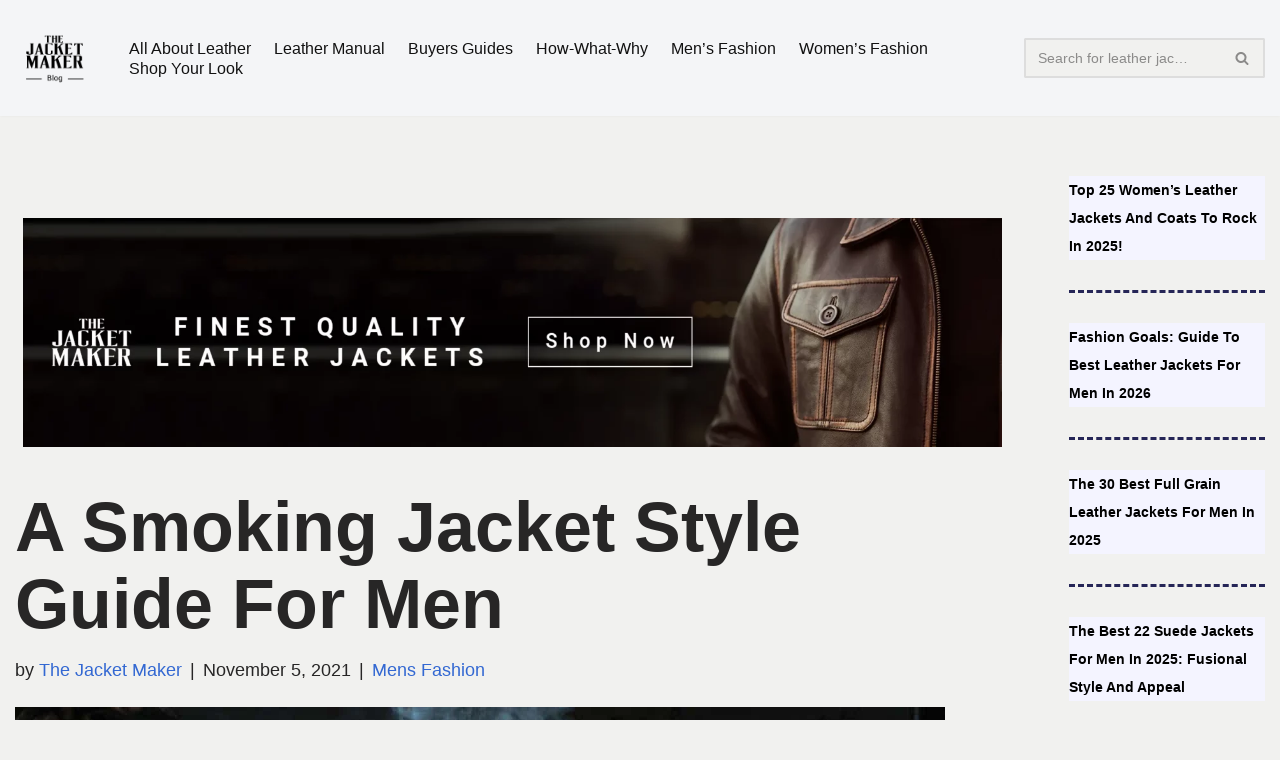

--- FILE ---
content_type: text/html; charset=UTF-8
request_url: https://blog.thejacketmaker.com/mens-smoking-jacket/
body_size: 44541
content:
<!DOCTYPE html><html lang="en-US"><head><meta charset="UTF-8"><style id="litespeed-ccss">.cp-popup-container .cpro-overlay,.cp-popup-container .cp-popup-wrapper{opacity:0;visibility:hidden;display:none}ul{box-sizing:border-box}:root{--wp--preset--font-size--normal:16px;--wp--preset--font-size--huge:42px}.screen-reader-text{border:0;clip:rect(1px,1px,1px,1px);-webkit-clip-path:inset(50%);clip-path:inset(50%);height:1px;margin:-1px;overflow:hidden;padding:0;position:absolute;width:1px;word-wrap:normal!important}body{--wp--preset--color--black:#000;--wp--preset--color--cyan-bluish-gray:#abb8c3;--wp--preset--color--white:#fff;--wp--preset--color--pale-pink:#f78da7;--wp--preset--color--vivid-red:#cf2e2e;--wp--preset--color--luminous-vivid-orange:#ff6900;--wp--preset--color--luminous-vivid-amber:#fcb900;--wp--preset--color--light-green-cyan:#7bdcb5;--wp--preset--color--vivid-green-cyan:#00d084;--wp--preset--color--pale-cyan-blue:#8ed1fc;--wp--preset--color--vivid-cyan-blue:#0693e3;--wp--preset--color--vivid-purple:#9b51e0;--wp--preset--color--neve-link-color:var(--nv-primary-accent);--wp--preset--color--neve-link-hover-color:var(--nv-secondary-accent);--wp--preset--color--nv-site-bg:var(--nv-site-bg);--wp--preset--color--nv-light-bg:var(--nv-light-bg);--wp--preset--color--nv-dark-bg:var(--nv-dark-bg);--wp--preset--color--neve-text-color:var(--nv-text-color);--wp--preset--color--nv-text-dark-bg:var(--nv-text-dark-bg);--wp--preset--color--nv-c-1:var(--nv-c-1);--wp--preset--color--nv-c-2:var(--nv-c-2);--wp--preset--gradient--vivid-cyan-blue-to-vivid-purple:linear-gradient(135deg,rgba(6,147,227,1) 0%,#9b51e0 100%);--wp--preset--gradient--light-green-cyan-to-vivid-green-cyan:linear-gradient(135deg,#7adcb4 0%,#00d082 100%);--wp--preset--gradient--luminous-vivid-amber-to-luminous-vivid-orange:linear-gradient(135deg,rgba(252,185,0,1) 0%,rgba(255,105,0,1) 100%);--wp--preset--gradient--luminous-vivid-orange-to-vivid-red:linear-gradient(135deg,rgba(255,105,0,1) 0%,#cf2e2e 100%);--wp--preset--gradient--very-light-gray-to-cyan-bluish-gray:linear-gradient(135deg,#eee 0%,#a9b8c3 100%);--wp--preset--gradient--cool-to-warm-spectrum:linear-gradient(135deg,#4aeadc 0%,#9778d1 20%,#cf2aba 40%,#ee2c82 60%,#fb6962 80%,#fef84c 100%);--wp--preset--gradient--blush-light-purple:linear-gradient(135deg,#ffceec 0%,#9896f0 100%);--wp--preset--gradient--blush-bordeaux:linear-gradient(135deg,#fecda5 0%,#fe2d2d 50%,#6b003e 100%);--wp--preset--gradient--luminous-dusk:linear-gradient(135deg,#ffcb70 0%,#c751c0 50%,#4158d0 100%);--wp--preset--gradient--pale-ocean:linear-gradient(135deg,#fff5cb 0%,#b6e3d4 50%,#33a7b5 100%);--wp--preset--gradient--electric-grass:linear-gradient(135deg,#caf880 0%,#71ce7e 100%);--wp--preset--gradient--midnight:linear-gradient(135deg,#020381 0%,#2874fc 100%);--wp--preset--duotone--dark-grayscale:url('#wp-duotone-dark-grayscale');--wp--preset--duotone--grayscale:url('#wp-duotone-grayscale');--wp--preset--duotone--purple-yellow:url('#wp-duotone-purple-yellow');--wp--preset--duotone--blue-red:url('#wp-duotone-blue-red');--wp--preset--duotone--midnight:url('#wp-duotone-midnight');--wp--preset--duotone--magenta-yellow:url('#wp-duotone-magenta-yellow');--wp--preset--duotone--purple-green:url('#wp-duotone-purple-green');--wp--preset--duotone--blue-orange:url('#wp-duotone-blue-orange');--wp--preset--font-size--small:13px;--wp--preset--font-size--medium:20px;--wp--preset--font-size--large:36px;--wp--preset--font-size--x-large:42px}:root{--preset-color1:#037fff;--preset-color2:#026fe0;--preset-color3:#071323;--preset-color4:#132133;--preset-color5:#34495e;--preset-color6:#787676;--preset-color7:#f0f2f3;--preset-color8:#f8f9fa;--preset-color9:#fff}.ultp-loading{display:none;position:absolute;top:0;left:0;width:100%;height:100%;margin-top:0;margin-left:0;overflow:hidden}.ultp-loading .ultp-loading-blocks{position:absolute;left:50%;top:50%;margin-left:-31px;margin-top:-31px}.ultp-loading .ultp-loading-blocks div{position:absolute;width:20px;height:20px;background:var(--loading-block-color);-webkit-animation:loading-blocks .8s linear infinite;animation:loading-blocks .8s linear infinite}@keyframes loading-blocks{0%{background:var(--loading-block-color)}12.5%{background:var(--loading-block-color)}12.625%{background:var(--loading-block-color)}100%{background:calc(var(--loading-block-color)*.8)}}@-webkit-keyframes loading-blocks{0%{background:var(--loading-block-color)}12.5%{background:var(--loading-block-color)}12.625%{background:var(--loading-block-color)}100%{background:calc(var(--loading-block-color)*.8)}}.ultp-block-e21859 .ultp-loading .ultp-loading-blocks div{--loading-block-color:#000}#wpdcom *{box-sizing:border-box;line-height:initial}#wpdcom i{margin:0}#comments #wpdcom span,#wpdcom span{display:inline;letter-spacing:inherit;text-transform:none;font-size:1em}#wpdcom form{margin:0;padding:0;border:none;background:0 0}#wpdcom input:required{box-shadow:0px 0px 1px #555}#wpdcom button{min-height:auto;min-width:auto;max-width:auto;min-height:auto;display:inline-block;font-weight:400;text-transform:none}#wpdcom .avatar{padding:0;margin:0 auto;float:none;display:inline;height:auto;border:none;border-radius:0;box-shadow:none}#wpdcom .wpdiscuz-hidden{display:none}#wpdcom .clearfix{clear:both}#wpdcom .wpdlb{clip:rect(1px,1px,1px,1px);clip-path:inset(50%);height:1px;width:1px;margin:-1px;overflow:hidden;padding:0;position:absolute}[wpd-tooltip]{position:relative}[wpd-tooltip]:before{content:"";position:absolute;top:-8px;left:50%;transform:translateX(-50%);border-width:7px 7px 0;border-style:solid;border-color:#555 transparent transparent;z-index:100;opacity:0}[wpd-tooltip]:after{content:attr(wpd-tooltip);position:absolute;left:50%;top:-8px;transform:translateX(-50%) translateY(-100%);background:#555;text-align:center;color:#fff;padding:8px 10px;font-size:11px;line-height:1.5;min-width:6vw;border-width:0;border-radius:4px;z-index:99;opacity:0;text-transform:none}[wpd-tooltip-position=left]:before{left:0;top:50%;margin-left:-11px;transform:translatey(-50%) rotate(-90deg)}[wpd-tooltip-position=left]:after{left:0;top:50%;margin-left:-8px;transform:translateX(-100%) translateY(-50%)}#wpd-post-rating .wpd-rating-wrap .wpd-rating-value span{color:#666;display:block!important}#wpd-post-rating .wpd-rating-wrap .wpd-rating-value .wpdrc{font-size:18px!important;line-height:16px!important;display:none!important;padding-top:17px!important}#wpd-post-rating .wpd-rating-wrap .wpd-rating-value .wpdrt{font-size:10px!important;line-height:16px!important;display:none!important;padding-top:0!important;font-style:normal;font-family:Arial,sans-serif}#wpd-post-rating .wpd-rating-wrap .wpd-rate-starts{display:none;margin-top:7px;flex-wrap:nowrap;flex-direction:row;justify-content:center}#wpd-post-rating .wpd-rating-wrap .wpd-rate-starts svg{width:26px;height:26px;display:block;margin-right:-3px}#wpdcom .wpdiscuz-subscribe-bar{width:100%;box-sizing:border-box;padding:15px 0 5px;margin-bottom:0}#wpdcom .wpdiscuz-subscribe-bar form{display:flex;flex-wrap:wrap;justify-content:flex-start;flex-direction:row;align-items:center;margin-bottom:10px}#wpdcom .wpdiscuz-subscribe-form-intro{font-size:14px;display:block;padding:3px 10px 3px 1px;line-height:20px;box-sizing:border-box;white-space:nowrap}#wpdcom .wpdiscuz-subscribe-form-option{flex-grow:1;font-size:13px;display:block;padding-right:5px;box-sizing:border-box}#wpdcom .wpdiscuz-subscribe-form-email{font-size:14px;display:block;padding:0 5px 0 0;box-sizing:border-box;width:30%}#wpdcom .wpdiscuz-subscribe-form-button{font-size:14px;display:block;box-sizing:border-box}#wpdcom .wpdiscuz-subscribe-form-email input[type=email]{font-size:13px!important;padding:3px!important;width:100%!important;height:auto!important;line-height:20px!important;box-sizing:border-box!important;clear:both;float:none;margin:0}#wpdcom .wpdiscuz-subscribe-form-button input[type=submit]{font-size:16px!important;min-height:29px!important;height:29px!important;padding:1px 3px 5px 3px!important;min-width:40px;line-height:14px!important;box-sizing:border-box!important;border:1px solid #ddd;clear:both;float:none;margin:0}#wpdcom .wpdiscuz-subscribe-bar #wpdiscuz_subscription_button{box-shadow:none;font-weight:700;letter-spacing:0}#wpdcom .wpd-form .wpdiscuz-textarea-wrap{display:flex;flex-wrap:nowrap;flex-direction:row;justify-content:space-between;padding:20px 0;align-items:center}#wpdcom .wpd-form .wpdiscuz-textarea-wrap [id^=wpd-editor-wraper]{flex-grow:1;position:relative;width:100%}#wpdcom .wpd-form .wpdiscuz-textarea-wrap [id^=wpd-editor-wraper] textarea{width:100%}#wpdcom .wpd-form .wpd-avatar{margin-right:15px;border-radius:100%;text-align:left;flex-shrink:0;align-self:flex-start}#wpdcom .wpd-form .wpd-avatar img,#wpdcom .wpd-form .wpd-avatar img.avatar{width:56px;height:56px;max-width:56px;border-radius:100%;border:1px solid #ccc;padding:2px;background-color:#fff;vertical-align:middle;text-align:center}#wpdcom .wpd-form .wpdiscuz-textarea-wrap textarea{height:54px;border-radius:5px;border:1px solid #ccc;width:100%;padding:10px 15px;font-size:14px;box-shadow:inset 1px 1px 8px rgba(0,0,0,.1);font-family:inherit;outline:none;resize:none}#wpdcom .wpd-form .wpdiscuz-textarea-wrap textarea::-moz-placeholder{line-height:28px;color:#666;font-size:16px}#wpdcom .wpd-form .wpdiscuz-textarea-wrap textarea::-webkit-input-placeholder{line-height:28px;color:#666;font-size:16px}#wpdcom .wpd-form .wpdiscuz-textarea-wrap textarea:-ms-input-placeholder{line-height:28px;color:#666;font-size:16px}#wpdcom .wpd-form.wpd-secondary-form-wrapper{margin-bottom:25px}#wpdcom .wpd-form.wpd-secondary-form-wrapper .wpdiscuz-textarea-wrap{padding-top:10px}#wpdcom .wpd-form .wpdiscuz-textarea-wrap{padding-bottom:10px}#wpdcom .wpd-form .wpdiscuz-textarea-wrap .wpd-editor-buttons-right{float:right}#wpdcom input[type=submit],#wpdcom button{margin:inherit}#wpdcom .wpd-prim-button{border:none;font-family:"Arial Hebrew",Arial,sans-serif;font-size:14px;line-height:24px;padding:4px 20px;letter-spacing:1px;box-shadow:1px 1px 3px -1px #bbb;border-radius:3px;max-width:none;max-width:none}#wpdcom .wc-field-submit input[type=submit]{margin-left:2%}#wpdcom .wpd-editor-char-counter{font-size:9px;padding:3px 5px 2px;position:absolute;right:0;z-index:10;color:#888}#wpdcom.wpdiscuz_unauth .wc-field-submit{padding-top:15px}#wpdcom .wpd-form-foot{margin-left:70px}#wpdcom .wpd-form-row .wpdiscuz-item{clear:both}#wpdcom .wpd-form-row .wpd-form-col-left{width:49%;float:left;margin:0;text-align:left;padding:0}#wpdcom .wpd-form-row .wpd-form-col-right{width:49%;float:right;margin:0;text-align:right;padding:0}#wpdcom .wpd-form-row .wpd-form-col-left .wpdiscuz-item{text-align:left}#wpdcom .wpd-form-row .wpdiscuz-item{width:100%;vertical-align:baseline;padding:1px 0 7px;position:relative}#wpdcom .wpd-form-row .wpd-field{width:100%;line-height:20px;color:#777;display:inline-block;float:none;clear:both;margin:0;box-sizing:border-box;padding-top:2%;padding-bottom:2%;font-size:14px;border-radius:3px;vertical-align:baseline}#wpdcom .wpd-form-row .wpd-has-icon .wpd-field{padding-left:30px}#wpdcom .wpd-form-row .wpdiscuz-item .wpd-field-icon{display:inline-block;font-size:16px;line-height:16px;opacity:.3;padding:0;margin:0;position:absolute;top:9px;left:8px;width:20px;text-align:left}#wpdcom .wpd-form-row .wpdiscuz-item input[type=text],#wpdcom .wpd-form-row .wpdiscuz-item input[type=email]{height:32px}.wpdiscuz_select{border-radius:0;border:1px solid lightgray!important;box-shadow:none!important;height:28px!important;padding:3px 22px 3px 8px!important;font-size:13px!important;-moz-appearance:none!important;-webkit-appearance:none!important;outline:0 none!important;text-indent:.01px;text-overflow:""!important;width:100%!important;box-sizing:border-box!important;line-height:20px!important;clear:both;float:none!important;margin:0!important}#wpdcom .wc-field-submit{text-align:right;padding:1px 2px 0 0;display:flex;flex-wrap:wrap;justify-content:flex-end;align-items:flex-start}#wpdcom .wpd-form-col-left div:last-of-type,#wpdcom .wpd-form-col-right div:last-of-type{border-bottom:none}#wpdcom.wpd-layout-3 .wpd-form .wpd-form-foot{margin-left:84px}#wpdcom.wpd-layout-3 .wpd-form .wpd-avatar{width:67px}#wpdcom.wpd-layout-3 .wpd-form .wpdiscuz-textarea-wrap textarea{height:60px;padding:14px 15px}#wpdcom.wpd-layout-3 .wpd-form .wpd-avatar img,#wpdcom.wpd-layout-3 .wpd-form .wpd-avatar img.avatar{width:64px;height:64px;max-width:64px;border-radius:100%;padding:3px}#wpdiscuz-comment-message{position:fixed;top:38px;right:5px;width:400px;z-index:99999;font-size:14px;line-height:20px}#wpd-editor-source-code-wrapper-bg{display:none;position:fixed;top:0;left:0;background-color:rgba(0,0,0,.6);width:100%;z-index:9999999;height:100%}#wpd-editor-source-code-wrapper{display:none;width:50%;height:350px;position:fixed;top:50%;left:50%;transform:translate(-50%,-50%);background-color:#fff;z-index:99999991;justify-content:center;align-items:center;padding:5px;border-radius:5px;text-align:right}#wpd-editor-source-code{height:300px;width:100%;resize:none}#wpd-insert-source-code{padding:3px 40px;margin-top:5px}#wpdiscuz-loading-bar{position:fixed;top:6px;right:12px;width:32px;height:25px;border:0;background-image:url('/wp-content/plugins/wpdiscuz/assets/img/loading.gif');z-index:999999;display:none}#wpdcom .wpd-comment-info-bar{display:none;padding:10px;margin:20px auto 0 auto;flex-direction:row;justify-content:space-between;font-size:14px}#wpdcom .wpd-current-view{padding:3px;color:#555}#wpdcom .wpd-comment-info-bar .wpd-current-view i{margin-right:6px;font-size:18px}#wpdcom .wpd-filter-view-all{color:#fff;background:#999;padding:5px 20px;font-size:13px;border-radius:3px}#wpdcom .wpd-avatar img{border-color:#999}@media screen and (max-width:600px){#wpdcom .wpd-form .wpd-avatar{display:none}#wpdcom .wpd-form.wpd-form-wrapper{padding-right:5px}#wpdcom .wpdiscuz_select{font-size:16px!important}#wpdcom .wpdiscuz-subscribe-form-email{font-size:16px;display:block;padding:10px 0 0;width:98%;margin:0 auto}#wpdcom .wpdiscuz-subscribe-form-email input[type=email]{font-size:16px!important}#wpdcom .wpd-form .wpd-form-foot,#wpdcom.wpd-layout-3 .wpd-form .wpd-form-foot{margin-left:0}#wpdcom .wpd-form-row .wpd-form-col-left,#wpdcom .wpd-form-row .wpd-form-col-right{width:100%;float:none}#wpdcom .wpd-form-row .wpdiscuz-item input[type=text],#wpdcom .wpd-form-row .wpdiscuz-item input[type=email],#wpdcom textarea,#wpdcom select,#wpdcom .wpd-form-row .wpd-field{font-size:16px!important;height:auto}#wpdiscuz-comment-message{width:97%}#wpdcom .wpdiscuz-subscribe-form-button{width:99%;margin-top:8px}#wpdcom .wpdiscuz-subscribe-bar #wpdiscuz_subscription_button{width:100%;min-height:20px!important;height:26px!important}#wpdcom.wpd-layout-3 .wpd-form .wpd-avatar img,#wpdcom.wpd-layout-3 .wpd-form .wpd-avatar img.avatar{width:40px;height:40px;max-width:none;padding:2px}}#wpdcom .wpd-form-row .wpdiscuz-item input[type=text],#wpdcom .wpd-form-row .wpdiscuz-item input[type=email],#wpdcom textarea,#wpdcom select{border:1px solid #ddd;color:#777}#wpdcom .wpd-comment-info-bar{border:1px dashed #33c3a6;background:#e6f8f4}#wpdcom .wpd-comment-info-bar .wpd-current-view i{color:#00b38f}#wpd-post-rating .wpd-rating-wrap .wpd-rate-starts svg .wpd-star{fill:#ddd}#wpdcom .wpd-prim-button{background-color:#07b290;color:#fff}.far,.fas{-moz-osx-font-smoothing:grayscale;-webkit-font-smoothing:antialiased;display:inline-block;font-style:normal;font-variant:normal;text-rendering:auto;line-height:1}.fa-user:before{content:"\f007"}.fa-image:before{content:"\f03e"}.fa-link:before{content:"\f0c1"}.fa-quote-left:before{content:"\f10d"}.fa-at:before{content:"\f1fa"}.far{font-weight:400}.far,.fas{font-family:"Font Awesome 5 Free"}.fas{font-weight:900}#wpdcom .wmu-hide{display:none!important}#wpdcom .wmu-upload-wrap{float:right}#wpdcom .wmu-add{margin:0 2px;color:#aaa;display:inline}#wpdcom .wmu-add i{color:#444}#wpdcom .wmu-add input[type=file]{visibility:hidden;display:none}#wpdcom .wmu-tabs{width:100%;padding:8px 0 17px;margin:1px 0 0;border-top:1px dotted #ddd;text-align:left}#wpdcom .wmu-action-wrap{width:100%;margin:0;padding:0;text-align:left}.lity-hide{display:none}#ez-toc-container p.ez-toc-title{text-align:left;line-height:1.45;margin:0;padding:0}.ez-toc-title{display:table-cell;text-align:left;vertical-align:middle}#ez-toc-container a{color:#444;box-shadow:none;text-decoration:none;text-shadow:none}#ez-toc-container a:visited{color:#9f9f9f}#ez-toc-container a.ez-toc-toggle{color:#444}.ez-toc-btn{display:inline-block;padding:6px 12px;margin-bottom:0;font-size:14px;font-weight:400;line-height:1.428571429;text-align:center;white-space:nowrap;vertical-align:middle;background-image:none;border:1px solid transparent;border-radius:4px}.ez-toc-btn-default{color:#333;background-color:#fff;border-color:#ccc}.ez-toc-btn-xs{padding:5px 10px;font-size:12px;line-height:1.5;border-radius:3px}.ez-toc-btn-xs{padding:1px 5px}.ez-toc-btn-default{text-shadow:0 -1px 0 rgba(0,0,0,.2);-webkit-box-shadow:inset 0 1px 0 rgba(255,255,255,.15),0 1px 1px rgba(0,0,0,.075);box-shadow:inset 0 1px 0 rgba(255,255,255,.15),0 1px 1px rgba(0,0,0,.075)}.ez-toc-btn-default{text-shadow:0 1px 0 #fff;background-image:-webkit-gradient(linear,left 0,left 100%,from(#fff),to(#e0e0e0));background-image:-webkit-linear-gradient(top,#fff 0,#e0e0e0 100%);background-image:-moz-linear-gradient(top,#fff 0,#e0e0e0 100%);background-image:linear-gradient(to bottom,#fff 0,#e0e0e0 100%);background-repeat:repeat-x;border-color:#dbdbdb;border-color:#ccc;filter:progid:DXImageTransform.Microsoft.gradient(startColorstr='#ffffffff',endColorstr='#ffe0e0e0',GradientType=0);filter:progid:DXImageTransform.Microsoft.gradient(enabled=false)}.ez-toc-pull-right{float:right!important;margin-left:10px}.ez-toc-glyphicon{position:relative;top:1px;display:inline-block;font-family:'Glyphicons Halflings';-webkit-font-smoothing:antialiased;font-style:normal;font-weight:400;line-height:1;-moz-osx-font-smoothing:grayscale}.ez-toc-glyphicon:empty{width:1em}.ez-toc-toggle i.ez-toc-glyphicon{font-size:16px;margin-left:2px}[class*=ez-toc-icon-]{font-family:'ez-toc-icomoon'!important;speak:none;font-style:normal;font-weight:400;font-variant:normal;text-transform:none;line-height:1;-webkit-font-smoothing:antialiased;-moz-osx-font-smoothing:grayscale}.ez-toc-icon-toggle:before{content:"\e87a"}div#ez-toc-container p.ez-toc-title{display:contents}div#ez-toc-container p.ez-toc-title{font-size:120%}div#ez-toc-container p.ez-toc-title{font-weight:500}button,input[type=submit]{box-sizing:border-box;border-color:currentColor;text-align:center;font-family:var(--bodyFontFamily),var(--nv-fallback-ff)}button,input[type=submit]{box-sizing:border-box;background-color:var(--primaryBtnBg);color:var(--primaryBtnColor);border-style:solid;border-color:currentColor;fill:currentColor;border-width:var(--primaryBtnBorderWidth,0);border-radius:var(--primaryBtnBorderRadius,3px);padding:var(--primaryBtnPadding,13px 15px);font-weight:var(--btnFontWeight,700);font-size:var(--btnFs,var(--bodyFontSize));line-height:var(--btnLineHeight,1.6);letter-spacing:var(--btnLetterSpacing,var(--bodyLetterSpacing));text-transform:var(--btnTextTransform,none)}form input:read-write,form select,form select option,form textarea{border-style:solid;border-color:var(--formFieldBorderColor);border-width:var(--formFieldBorderWidth);border-radius:var(--formFieldBorderRadius,3px);background-color:var(--formFieldBgColor);color:var(--formFieldColor);padding:var(--formFieldPadding);text-transform:var(--formFieldTextTransform);font-weight:var(--formFieldFontWeight);font-family:var(--bodyFontFamily);font-size:var(--formFieldFontSize);letter-spacing:var(--formFieldLetterSpacing);line-height:var(--formFieldLineHeight)}form label{font-weight:var(--formLabelFontWeight,var(--bodyFontWeight));text-transform:var(--formLabelTextTransform);letter-spacing:var(--formLabelLetterSpacing);line-height:var(--formLabelLineHeight);font-size:var(--formLabelFontSize,var(--bodyFontSize))}.nv-meta-list li{font-weight:var(--fontWeight);text-transform:var(--textTransform);letter-spacing:var(--letterSpacing);line-height:var(--lineHeight);font-size:var(--fontSize)}.title.entry-title{font-size:var(--fontSize,var(--h1FontSize));font-weight:var(--fontWeight,var(--h1FontWeight));line-height:var(--lineHeight,var(--h1LineHeight));letter-spacing:var(--letterSpacing,var(--h1LetterSpacing));text-transform:var(--textTransform,var(--h1TextTransform))}body,h1,html,li,p,textarea,ul{margin:0;padding:0}h1{font-size:100%;font-weight:400}ul{list-style:none}button,input,select,textarea{margin:0}html{box-sizing:border-box;-ms-overflow-style:scrollbar}*,:after,:before{box-sizing:border-box}img{height:auto;max-width:100%}.container{width:100%;padding-right:15px;padding-left:15px;margin:0 auto;max-width:var(--container)}.row{display:flex;flex-wrap:wrap;margin:0 -15px}html{font-size:100%;overflow-x:hidden}body{background-color:var(--nv-site-bg);color:var(--nv-text-color);font-size:var(--bodyFontSize);line-height:var(--bodyLineHeight);letter-spacing:var(--bodyLetterSpacing);font-family:var(--bodyFontFamily),var(--nv-fallback-ff);text-transform:var(--bodyTextTransform);font-weight:var(--bodyFontWeight);overflow-x:hidden;direction:ltr}h1{margin-bottom:30px;font-family:var(--headingsFontFamily),var(--nv-fallback-ff)}p{margin-bottom:30px}a{--linkDeco:none;color:var(--nv-primary-accent);text-decoration:var(--linkDeco)}h1{font-size:var(--h1FontSize);font-weight:var(--h1FontWeight);line-height:var(--h1LineHeight);letter-spacing:var(--h1LetterSpacing);text-transform:var(--h1TextTransform)}ul{padding-left:var(--listPad,0)}ul{list-style:var(--listStyle,none)}.show-on-focus{position:absolute;width:1px;height:1px;clip:rect(1px,1px,1px,1px);top:32px;background:var(--nv-site-bg);padding:10px 15px}.screen-reader-text{position:absolute;left:-10000px;top:auto;width:1px;height:1px;overflow:hidden}.nv-icon{fill:currentColor}.nv-search{display:flex}.site-logo{align-items:center;display:flex}.site-logo img{max-width:var(--maxWidth);display:block;margin:0 auto}.nav-ul{display:flex;flex-wrap:wrap;margin-right:calc(var(--spacing)/2*-1);margin-left:calc(var(--spacing)/2*-1)}.nav-ul li>a{display:flex;align-items:center;min-height:var(--height);color:var(--color);position:relative}.nav-ul>li{margin:0 calc(var(--spacing)/2)}.nav-ul li{display:block;position:relative}.header-menu-sidebar .nv-nav-wrap{width:100%}.header-menu-sidebar .nav-ul{--spacing:0;flex-direction:column;width:100%}.header-menu-sidebar .nav-ul li{width:100%}.header-menu-sidebar .nav-ul li:not([class*=block])>a{padding:15px 0;white-space:unset}.nv-nav-search{position:absolute;visibility:hidden;opacity:0;right:0;width:auto;padding:10px;z-index:100;background-color:var(--nv-site-bg);box-shadow:rgba(149,157,165,.2) 0 8px 24px;display:flex;align-items:center}.menu-item-nav-search{outline:0}.menu-item-nav-search svg{width:var(--iconSize);height:var(--iconSize)}.menu-item-nav-search.minimal{position:relative}.menu-item-nav-search.minimal .search-field{width:200px}.menu-item-nav-search.minimal .nv-nav-search{display:flex;align-items:center;right:auto;left:0;top:100%}.navbar-toggle-wrapper{align-items:center}.navbar-toggle{--primaryBtnColor:var(--color);--primaryBtnHoverColor:var(--color);--primaryBtnBg:var(--bgColor,transparent);--primaryBtnHoverBg:var(--bgColor,transparent);--primaryBtnBorderWidth:var(--borderWidth,1px);--primaryBtnBorderRadius:var(--borderRadius,0);padding:var(--padding,10px 15px);box-shadow:none;display:flex;align-items:center}.icon-bar{background-color:currentColor;position:relative;display:block;width:15px;height:2px}.icon-bar:nth-child(2){margin:3px 0}.wrapper{display:flex;min-height:100vh;flex-direction:column;position:relative}body>.wrapper:not(.et-fb-iframe-ancestor){overflow:hidden}input[type=email],input[type=search],input[type=submit],input[type=text],select,textarea{display:inline-block;-webkit-appearance:none;-moz-appearance:none;appearance:none;outline:0;resize:vertical}button,input,select,textarea{line-height:inherit;box-sizing:border-box}::placeholder{color:inherit;opacity:.5}select{min-height:35px;background-repeat:no-repeat;background-position:right;background-size:18px;padding-right:20px!important;background-image:url([data-uri])}label{display:inline-block}.widget-search{width:100%;margin:0!important}.search-form{display:flex;max-width:100%;line-height:1;--primaryBtnBg:var(--formFieldBgColor);--primaryBtnHoverBg:var(--formFieldBgColor);--primaryBtnColor:var(--formFieldBorderColor);--primaryBtnHoverColor:var(--formFieldBorderColor)}.search-form svg{fill:var(--formFieldColor);width:var(--formFieldFontSize);opacity:.5;height:auto}.search-form .search-submit{display:flex;justify-content:center;align-items:center;min-width:45px;z-index:1;--primaryBtnBorderWidth:var(--formFieldBorderWidth);--primaryBtnBorderColor:var(--formFieldBorderColor);--primaryBtnBorderRadius:var(--formFieldBorderRadius);--primaryBtnPadding:var(--formFieldPadding);height:var(--height);border-bottom-left-radius:0;border-top-left-radius:0;border-left:0;position:relative}.search-form .search-submit:before{content:"";display:block;width:3px;height:100%;background-color:var(--formFieldBgColor);left:-3px;top:0;bottom:0;position:absolute}.search-form .search-field{overflow:hidden;text-overflow:ellipsis;height:var(--height);border-right:0;flex-grow:1;border-top-right-radius:0;border-bottom-right-radius:0;width:calc(100% - 45px);max-width:100%}.nv-meta-list{margin-bottom:20px;font-size:.9em}.nv-meta-list li,.nv-meta-list span{display:inline-block}.nv-meta-list li:not(:last-child):after{content:"/";padding:0 8px}.nv-meta-list .photo{width:var(--avatarSize);height:var(--avatarSize);border-radius:50%;transform:translateY(30%);margin-right:3px}.entry-title{word-wrap:break-word}.nv-single-post-wrap>div:not(:last-child){margin-bottom:var(--spacing,60px)}.nv-post-cover{min-height:var(--height);padding:var(--padding);justify-content:var(--justify,center);display:flex;position:relative;background-size:cover;background-repeat:no-repeat;background-position:center}.nv-post-cover .nv-title-meta-wrap{color:var(--color,var(--nv-text-dark-bg));display:flex;flex-direction:column;z-index:1;align-self:var(--vAlign,flex-end)}.nv-post-cover .nv-title-meta-wrap>:last-child{margin-bottom:0}.nv-post-cover .nv-title-meta-wrap a{color:var(--color,var(--nv-text-dark-bg))}.nv-post-cover .container{display:flex;justify-content:var(--justify,center);text-align:var(--textAlign,center)}.nv-overlay{background-color:var(--bgColor,var(--nv-dark-bg));mix-blend-mode:var(--blendMode,normal);opacity:calc(var(--opacity)/100);position:absolute;left:0;right:0;top:0;bottom:0}#comments .avatar{border-radius:100%;margin-right:20px}#comments input:not([type=submit]):not([type=checkbox]){width:100%}#comments textarea{max-width:100%;width:100%;display:block}.widget{word-break:break-word;margin-bottom:40px}.widget:last-child{margin:0}.hfg-is-group{display:flex;align-items:center}.component-wrap,.item--inner,.menu-item-nav-search,.nav-ul a,.site-logo{justify-content:var(--justify,flex-start);text-align:var(--textAlign,left)}.header-menu-sidebar{padding:0;position:fixed;max-width:100%;top:0;z-index:999900;visibility:hidden;display:flex;height:100vh}.header-menu-sidebar .navbar-toggle-wrapper{display:flex;justify-content:flex-end;padding:8px 10px}.header-menu-sidebar .navbar-toggle-wrapper button.navbar-toggle{position:relative}.header-menu-sidebar-bg{background-color:var(--bgColor);color:var(--color);position:relative;display:flex;flex-direction:column;word-wrap:break-word;width:100%}.header-menu-sidebar-inner{padding:20px 0;overflow-x:hidden;height:100%;display:none;opacity:0}.header-menu-sidebar-inner .item--inner{width:100%}.menu_sidebar_slide_right .header-menu-sidebar{right:0;transform:translateX(100%)}.hfg-ov{top:0;bottom:0;right:0;left:0;background:rgba(0,0,0,.5);position:fixed;transform:translate3d(0,0,0);z-index:999899;visibility:hidden;opacity:0}.site-header{position:relative}.site-header .header--row-inner{align-items:center;display:flex}.builder-item{margin:4px 0;position:relative;min-height:1px;padding-right:15px;padding-left:15px}@media (min-width:960px){.builder-item{margin:8px 0}}.hfg-slot{display:flex;align-items:center}.hfg-slot.right{justify-content:flex-end}.hfg-slot.center{justify-content:center}.layout-fullwidth .container{max-width:100%!important}.header-menu-sidebar-bg,[class*=row-inner]{position:relative;background-image:var(--bgImage,none);background-position:var(--bgPosition,center);background-repeat:no-repeat;background-size:cover;background-attachment:var(--bgAttachment)}.header-menu-sidebar-bg:before,[class*=row-inner]:before{display:block;width:100%;top:0;bottom:0;position:absolute;content:"";background-color:var(--overlayColor);opacity:var(--bgOverlayOpacity)}[class*=row-inner]:not(.footer--row-inner){border-bottom:var(--rowBWidth,0) solid var(--rowBColor)}[data-row-id]{color:var(--color);background:var(--bgColor)}[data-row-id] a{color:var(--color)}[data-row-id] .row{display:grid;grid-template-columns:auto auto;min-height:var(--height,auto)}.has-center .row--wrapper{grid-template-columns:1fr auto 1fr}.hfg_header.site-header{box-shadow:0 -1px 3px rgba(0,0,0,.1)}.header .builder-item .item--inner[class*=nav-icon]{padding:0!important}@media (min-width:960px){.hide-on-desktop{display:none}}@media (max-width:959px){.hide-on-tablet{display:none}}@media (max-width:576px){.hide-on-mobile{display:none}}.component-wrap{display:flex;margin:4px 0}.builder-item .item--inner{color:var(--color);font-family:var(--fontFamily,var(--bodyFontFamily));font-size:var(--fontSize,var(--bodyFontSize));line-height:var(--lineHeight,var(--bodyLineHeight));letter-spacing:var(--letterSpacing,var(--bodyLetterSpacing));font-weight:var(--fontWeight,var(--bodyFontWeight));text-transform:var(--textTransform,var(--bodyTextTransform));padding:var(--padding,0);margin:var(--margin,0);position:relative}.builder-item .item--inner.has_menu{position:unset}.nv-meta-list li.meta:not(:last-child):after{content:"|"}:root{--container:748px;--postWidth:100%;--primaryBtnBg:var(--nv-primary-accent);--primaryBtnHoverBg:var(--nv-primary-accent);--primaryBtnColor:#fff;--secondaryBtnColor:var(--nv-primary-accent);--primaryBtnHoverColor:#fff;--secondaryBtnHoverColor:var(--nv-primary-accent);--primaryBtnBorderRadius:3px;--secondaryBtnBorderRadius:3px;--secondaryBtnBorderWidth:3px;--btnPadding:13px 15px;--primaryBtnPadding:13px 15px;--secondaryBtnPadding:10px 12px;--bodyFontFamily:Arial,Helvetica,sans-serif;--bodyFontSize:18px;--bodyLineHeight:1.6em;--bodyLetterSpacing:0px;--bodyFontWeight:400;--bodyTextTransform:none;--headingsFontFamily:"Arial Black",Gadget,sans-serif;--h1FontSize:36px;--h1FontWeight:700;--h1LineHeight:1.2em;--h1LetterSpacing:0px;--h1TextTransform:none;--h2FontSize:28px;--h2FontWeight:700;--h2LineHeight:1.3em;--h2LetterSpacing:0px;--h2TextTransform:none;--h3FontSize:24px;--h3FontWeight:700;--h3LineHeight:1.4;--h3LetterSpacing:0px;--h3TextTransform:none;--h4FontSize:20px;--h4FontWeight:700;--h4LineHeight:1.6;--h4LetterSpacing:0px;--h4TextTransform:none;--h5FontSize:16px;--h5FontWeight:700;--h5LineHeight:1.6;--h5LetterSpacing:0px;--h5TextTransform:none;--h6FontSize:14px;--h6FontWeight:700;--h6LineHeight:1.6;--h6LetterSpacing:0px;--h6TextTransform:none;--formFieldBorderWidth:2px;--formFieldBorderRadius:3px;--formFieldBgColor:var(--nv-site-bg);--formFieldBorderColor:#ddd;--formFieldColor:var(--nv-text-color);--formFieldPadding:10px 12px}.nv-meta-list{--avatarSize:20px}.single .nv-meta-list{--avatarSize:20px}.single h1.entry-title{--textTransform:capitalize}.nv-post-cover{--height:400px;--padding:40px 15px;--justify:flex-start;--textAlign:left;--vAlign:center}.nv-post-cover .nv-title-meta-wrap{--textAlign:left}.nv-overlay{--bgColor:#000;--opacity:45;--blendMode:normal}.header-main{--rowBColor:var(--nv-light-bg);--color:#fff;--bgColor:#0a0a0a}.header-menu-sidebar-bg{--justify:flex-start;--textAlign:left;--flexG:1;--color:var(--nv-text-color);--bgColor:var(--nv-site-bg)}.header-menu-sidebar{width:360px}.builder-item--logo{--maxWidth:120px;--padding:10px 0;--margin:0;--textAlign:left;--justify:flex-start}.builder-item--nav-icon,.header-menu-sidebar .close-sidebar-panel .navbar-toggle{--borderRadius:0;--borderWidth:0}.builder-item--nav-icon{--padding:10px 15px;--margin:0}.builder-item--primary-menu{--hoverColor:rgba(241,241,239,.99);--activeColor:rgba(241,241,239,.99);--spacing:20px;--height:25px;--padding:0;--margin:0;--fontFamily:"Arial Black",Gadget,sans-serif;--fontSize:1em;--lineHeight:1.6em;--letterSpacing:0px;--fontWeight:500;--textTransform:none;--iconSize:1em}.builder-item--header_search{--height:40px;--formFieldBorderWidth:2px;--formFieldBorderRadius:2px;--padding:0;--margin:0}.builder-item--header_search_responsive{--iconSize:16px;--formFieldFontSize:14px;--formFieldBorderWidth:2px;--formFieldBorderRadius:2px;--formFieldBgColor:#212121;--formFieldBorderColor:#fff;--formFieldColor:#fff;--height:40px;--padding:0 10px;--margin:0}@media (min-width:576px){:root{--container:992px;--postWidth:50%;--btnPadding:13px 15px;--primaryBtnPadding:13px 15px;--secondaryBtnPadding:10px 12px;--bodyFontSize:16px;--bodyLineHeight:1.6em;--bodyLetterSpacing:0px;--h1FontSize:38px;--h1LineHeight:1.2em;--h1LetterSpacing:0px;--h2FontSize:30px;--h2LineHeight:1.2em;--h2LetterSpacing:0px;--h3FontSize:26px;--h3LineHeight:1.4;--h3LetterSpacing:0px;--h4FontSize:22px;--h4LineHeight:1.5;--h4LetterSpacing:0px;--h5FontSize:18px;--h5LineHeight:1.6;--h5LetterSpacing:0px;--h6FontSize:14px;--h6LineHeight:1.6;--h6LetterSpacing:0px}.nv-meta-list{--avatarSize:20px}.single .nv-meta-list{--avatarSize:20px}.nv-post-cover{--height:400px;--padding:60px 30px;--justify:flex-start;--textAlign:left;--vAlign:center}.nv-post-cover .nv-title-meta-wrap{--textAlign:left}.header-menu-sidebar-bg{--justify:flex-start;--textAlign:left;--flexG:1}.header-menu-sidebar{width:360px}.builder-item--logo{--maxWidth:120px;--padding:10px 0;--margin:0;--textAlign:left;--justify:flex-start}.builder-item--nav-icon{--padding:10px 15px;--margin:0}.builder-item--primary-menu{--spacing:20px;--height:25px;--padding:0;--margin:0;--fontSize:1em;--lineHeight:1.6em;--letterSpacing:0px;--iconSize:1em}.builder-item--header_search{--height:40px;--formFieldBorderWidth:2px;--formFieldBorderRadius:2px;--padding:0;--margin:0}.builder-item--header_search_responsive{--formFieldFontSize:14px;--formFieldBorderWidth:2px;--formFieldBorderRadius:2px;--height:40px;--padding:0 10px;--margin:0}}@media (min-width:960px){:root{--container:1400px;--postWidth:50%;--btnPadding:13px 15px;--primaryBtnPadding:13px 15px;--secondaryBtnPadding:10px 12px;--bodyFontSize:20px;--bodyLineHeight:1.7em;--bodyLetterSpacing:0px;--h1FontSize:4.08em;--h1LineHeight:1.1em;--h1LetterSpacing:0px;--h2FontSize:2em;--h2LineHeight:1.2em;--h2LetterSpacing:0px;--h3FontSize:28px;--h3LineHeight:1.4;--h3LetterSpacing:0px;--h4FontSize:24px;--h4LineHeight:1.5;--h4LetterSpacing:0px;--h5FontSize:20px;--h5LineHeight:1.6;--h5LetterSpacing:0px;--h6FontSize:16px;--h6LineHeight:1.6;--h6LetterSpacing:0px}.nv-meta-list{--avatarSize:20px}.single .nv-meta-list{--avatarSize:20px}.nv-post-cover{--height:700px;--padding:60px 40px;--justify:flex-start;--textAlign:left;--vAlign:center}.nv-post-cover .nv-title-meta-wrap{--textAlign:left}.header-menu-sidebar-bg{--justify:flex-start;--textAlign:left;--flexG:1}.header-menu-sidebar{width:360px}.builder-item--logo{--maxWidth:120px;--padding:10px 0;--margin:0;--textAlign:left;--justify:flex-start}.builder-item--nav-icon{--padding:10px 15px;--margin:0}.builder-item--primary-menu{--spacing:20px;--height:25px;--padding:0;--margin:0;--fontSize:.9em;--lineHeight:1.6em;--letterSpacing:0px;--iconSize:.9em}.builder-item--header_search{--height:40px;--formFieldBorderWidth:2px;--formFieldBorderRadius:2px;--padding:0;--margin:0}.builder-item--header_search_responsive{--formFieldFontSize:14px;--formFieldBorderWidth:0;--formFieldBorderRadius:0;--height:31px;--padding:0 10px;--margin:0}}:root{--nv-primary-accent:#3368d2;--nv-secondary-accent:#3368d2;--nv-site-bg:rgba(241,241,239,.99);--nv-light-bg:#f4f5f7;--nv-dark-bg:#121212;--nv-text-color:#272626;--nv-text-dark-bg:#fff;--nv-c-1:#9463ae;--nv-c-2:#be574b;--nv-fallback-ff:Arial,Helvetica,sans-serif}.cp_style_4898 .cp-popup-content{font-family:Verdana;font-style:Normal;font-weight:400}.cp_style_4898 .cp-popup-content{border-style:none;border-color:#e1e1e1;border-width:1px;border-radius:3px;mobile-breakpoint:767}.cp_style_4898 .cp-popup-content{width:450px;height:110px;background-color:#fff}@media (max-width:767px){.cp_style_4898 .cp-popup-content{border-style:none;border-color:#e1e1e1;border-width:1px;border-radius:3px;mobile-breakpoint:767}.cp_style_4898 .cp-popup-content{width:360px;height:150px;background-color:#fff}}.cp_style_4898 .cp-popup .cpro-form .cp-form-input-field{font-family:inherit;font-style:inherit;font-weight:inherit;text-transform:none;font-size:13px;letter-spacing:0;text-align:left;color:#666;background-color:#fff;border-style:solid;border-width:0 0 2px;border-radius:1px;border-color:#bbb;active-border-color:#666;padding:0}.cp_style_4898 .cp-popup .cpro-form .cp-form-input-field::-webkit-input-placeholder{color:#666}.cp_style_4898 .cp-popup .cpro-form .cp-form-input-field::-moz-placeholder{color:#666}@media (max-width:767px){.cp_style_4898 .cp-popup .cpro-form .cp-form-input-field{font-family:inherit;font-style:inherit;font-weight:inherit;text-transform:none;font-size:9px;letter-spacing:0;text-align:left;color:#666;background-color:#fff;border-style:solid;border-width:0 0 2px;border-radius:1px;border-color:#bbb;active-border-color:#666;padding:0 10px}.cp_style_4898 .cp-popup .cpro-form .cp-form-input-field::-webkit-input-placeholder{color:#666}.cp_style_4898 .cp-popup .cpro-form .cp-form-input-field::-moz-placeholder{color:#666}}.cp_style_4898 #cp_email-1-4898 .cp-target{width:225px;height:36px}.cp_style_4898 #cp_email-1-4898{left:34.5px;top:38.5px;z-index:2}@media (max-width:767px){.cp_style_4898 #cp_email-1-4898 .cp-target{width:289px;height:33px}.cp_style_4898 #cp_email-1-4898{left:29.5px;top:42.5px;z-index:2}}.cp_style_4898 #cp_button-1-4898 .cp-target{font-family:inherit;font-style:Inherit;font-weight:Inherit;font-size:14px;letter-spacing:0px;text-align:center;color:#fff;background:#000;width:140px;height:39px;padding:0 15px}.cp_style_4898 #cp_button-1-4898 .cp-target{border-style:solid}.cp_style_4898 #cp_button-1-4898 .cp-target{border-color:#000}.cp_style_4898 #cp_button-1-4898 .cp-target{border-width:2px}.cp_style_4898 #cp_button-1-4898 .cp-target{border-radius:0}.cp_style_4898 #cp_button-1-4898 .cp-rotate-wrap{transform:rotate(0deg)}.cp_style_4898 #cp_button-1-4898{left:275.5px;top:35.5px;z-index:4}@media (max-width:767px){.cp_style_4898 #cp_button-1-4898 .cp-target{font-family:inherit;font-style:Inherit;font-weight:Inherit;font-size:10px;letter-spacing:0px;text-align:center;color:#fff;background:#000;width:100px;height:28px;padding:0 15px}.cp_style_4898 #cp_button-1-4898 .cp-target{border-style:solid}.cp_style_4898 #cp_button-1-4898 .cp-target{border-color:#000}.cp_style_4898 #cp_button-1-4898 .cp-target{border-width:2px}.cp_style_4898 #cp_button-1-4898 .cp-target{border-radius:0}.cp_style_4898 #cp_button-1-4898 .cp-rotate-wrap{transform:rotate(0deg)}.cp_style_4898 #cp_button-1-4898{left:130px;top:94px;z-index:4}}.cp_style_3468 .cp-popup-content{font-family:Verdana;font-style:Normal;font-weight:400}.cp_style_3468 .cp-popup-content{border-style:none;border-color:#e1e1e1;border-width:1px;border-radius:0;-webkit-box-shadow:0px 0px 5px -2px rgba(86,86,131,.6);-moz-box-shadow:0px 0px 5px -2px rgba(86,86,131,.6);box-shadow:0px 0px 5px -2px rgba(86,86,131,.6);mobile-breakpoint:767}.cp_style_3468 .cpro-overlay{background:rgba(0,0,0,.8)}.cp_style_3468 .cp-popup-content{background-color:#fff;width:924px;height:452px}@media (max-width:767px){.cp_style_3468 .cp-popup-content{border-style:none;border-color:#e1e1e1;border-width:1px;border-radius:0;-webkit-box-shadow:0px 0px 5px -2px rgba(86,86,131,.6);-moz-box-shadow:0px 0px 5px -2px rgba(86,86,131,.6);box-shadow:0px 0px 5px -2px rgba(86,86,131,.6);mobile-breakpoint:767}.cp_style_3468 .cpro-overlay{background:rgba(0,0,0,.8)}.cp_style_3468 .cp-popup-content{background-color:#fff;width:320px;height:600px}}.cp_style_3468 .cp-popup .cpro-form .cp-form-input-field{font-family:inherit;font-style:Normal;font-weight:400;font-size:13px;letter-spacing:0px;text-align:center;color:#666;background-color:#fff;border-style:solid;border-width:1px;border-radius:1px;border-color:#bbb;active-border-color:#666;padding:0 10px}.cp_style_3468 .cp-popup .cpro-form .cp-form-input-field::-webkit-input-placeholder{color:#666}.cp_style_3468 .cp-popup .cpro-form .cp-form-input-field::-moz-placeholder{color:#666}@media (max-width:767px){.cp_style_3468 .cp-popup .cpro-form .cp-form-input-field{font-family:inherit;font-style:Normal;font-weight:400;font-size:14px;letter-spacing:0px;text-align:center;color:#666;background-color:#fff;border-style:solid;border-width:1px;border-radius:1px;border-color:#bbb;active-border-color:#666;padding:0 10px}.cp_style_3468 .cp-popup .cpro-form .cp-form-input-field::-webkit-input-placeholder{color:#666}.cp_style_3468 .cp-popup .cpro-form .cp-form-input-field::-moz-placeholder{color:#666}}.cp_style_3468 #cp_image-1-3468 .cp-target{width:352px;height:452px}.cp_style_3468 #cp_image-1-3468 .cp-target{border-style:none}.cp_style_3468 #cp_image-1-3468 .cp-target~.cp-field-shadow{border-style:none}.cp_style_3468 #cp_image-1-3468 .cp-target{border-color:#000}.cp_style_3468 #cp_image-1-3468 .cp-target~.cp-field-shadow{border-color:#000}.cp_style_3468 #cp_image-1-3468 .cp-target{border-width:3px}.cp_style_3468 #cp_image-1-3468 .cp-target~.cp-field-shadow{border-width:3px}.cp_style_3468 #cp_image-1-3468 .cp-target{border-radius:0}.cp_style_3468 #cp_image-1-3468 .cp-target~.cp-field-shadow{border-radius:0}.cp_style_3468 #cp_image-1-3468 .cp-rotate-wrap{transform:rotate(0deg)}.cp_style_3468 #cp_image-1-3468{left:0;top:0;z-index:3}@media (max-width:767px){.cp_style_3468 #cp_image-1-3468 .cp-target{width:320px;height:411px}.cp_style_3468 #cp_image-1-3468 .cp-target{border-style:none}.cp_style_3468 #cp_image-1-3468 .cp-target~.cp-field-shadow{border-style:none}.cp_style_3468 #cp_image-1-3468 .cp-target{border-color:#000}.cp_style_3468 #cp_image-1-3468 .cp-target~.cp-field-shadow{border-color:#000}.cp_style_3468 #cp_image-1-3468 .cp-target{border-width:3px}.cp_style_3468 #cp_image-1-3468 .cp-target~.cp-field-shadow{border-width:3px}.cp_style_3468 #cp_image-1-3468 .cp-target{border-radius:0}.cp_style_3468 #cp_image-1-3468 .cp-target~.cp-field-shadow{border-radius:0}.cp_style_3468 #cp_image-1-3468 .cp-rotate-wrap{transform:rotate(360deg)}.cp_style_3468 #cp_image-1-3468{left:0;top:0;z-index:3}}.cp_style_3468 #cp_heading-2-3468 .cp-target{font-family:Roboto;font-style:Inherit;font-weight:Inherit;font-size:30px;line-height:1.11;letter-spacing:0px;text-align:center;color:#666;width:318px;height:71px}.cp_style_3468 #cp_heading-2-3468 .cp-rotate-wrap{transform:rotate(0deg)}.cp_style_3468 #cp_heading-2-3468{left:474px;top:104px;z-index:4}@media (max-width:767px){.cp_style_3468 #cp_heading-2-3468 .cp-target{font-family:Roboto;font-style:Inherit;font-weight:Inherit;font-size:24px;line-height:1.16;letter-spacing:0px;text-align:center;color:#666;width:225px;height:25px}.cp_style_3468 #cp_heading-2-3468 .cp-rotate-wrap{transform:rotate(0deg)}.cp_style_3468 #cp_heading-2-3468{left:47.5px;top:423px;z-index:4}}.cp_style_3468 #cp_heading-4-3468 .cp-target{font-family:Helvetica;font-style:Inherit;font-weight:Inherit;font-size:16px;line-height:1.53;letter-spacing:0px;text-align:center;color:#666;width:317px;height:89px}.cp_style_3468 #cp_heading-4-3468 .cp-rotate-wrap{transform:rotate(0deg)}.cp_style_3468 #cp_heading-4-3468{left:483px;top:174.8125px;z-index:8}@media (max-width:767px){.cp_style_3468 #cp_heading-4-3468 .cp-target{font-family:Helvetica;font-style:Inherit;font-weight:Inherit;font-size:14px;line-height:1.42;letter-spacing:0px;text-align:center;color:#666;width:317px;height:81px}.cp_style_3468 #cp_heading-4-3468 .cp-rotate-wrap{transform:rotate(0deg)}.cp_style_3468 #cp_heading-4-3468{left:1px;top:458px;z-index:8}}.cp_style_3468 #cp_button-2-3468 .cp-target{font-family:Roboto;font-style:Inherit;font-weight:Inherit;font-size:15px;letter-spacing:0px;text-align:center;color:#fff;background:#313131;width:132px;height:39px;padding:0}.cp_style_3468 #cp_button-2-3468 .cp-target{border-style:none}.cp_style_3468 #cp_button-2-3468 .cp-target{border-color:#ff633d}.cp_style_3468 #cp_button-2-3468 .cp-target{border-width:2px}.cp_style_3468 #cp_button-2-3468 .cp-target{border-radius:0}.cp_style_3468 #cp_button-2-3468 .cp-target{-webkit-box-shadow:0px 0px 1px 1px #d3d3d3;-moz-box-shadow:0px 0px 1px 1px #d3d3d3;box-shadow:0px 0px 1px 1px #d3d3d3}.cp_style_3468 #cp_button-2-3468 .cp-rotate-wrap{transform:rotate(0deg)}.cp_style_3468 #cp_button-2-3468{left:503px;top:292.5px;z-index:10}@media (max-width:767px){.cp_style_3468 #cp_button-2-3468 .cp-target{font-family:Roboto;font-style:Inherit;font-weight:Inherit;font-size:13px;letter-spacing:0px;text-align:center;color:#fff;background:#313131;width:129px;height:39px;padding:0}.cp_style_3468 #cp_button-2-3468 .cp-target{border-style:none}.cp_style_3468 #cp_button-2-3468 .cp-target{border-color:#ff633d}.cp_style_3468 #cp_button-2-3468 .cp-target{border-width:2px}.cp_style_3468 #cp_button-2-3468 .cp-target{border-radius:0}.cp_style_3468 #cp_button-2-3468 .cp-target{-webkit-box-shadow:0px 0px 1px 1px #d3d3d3;-moz-box-shadow:0px 0px 1px 1px #d3d3d3;box-shadow:0px 0px 1px 1px #d3d3d3}.cp_style_3468 #cp_button-2-3468 .cp-rotate-wrap{transform:rotate(0deg)}.cp_style_3468 #cp_button-2-3468{left:27.5px;top:549px;z-index:10}}.cp_style_3468 #cp_email-1-3468 .cp-target{width:270px;height:42px}.cp_style_3468 #cp_email-1-3468{left:503px;top:234.3125px;z-index:12}@media (max-width:767px){.cp_style_3468 #cp_email-1-3468 .cp-target{width:260px;height:35px}.cp_style_3468 #cp_email-1-3468{left:27.5px;top:504px;z-index:12}}.cp_style_3468 #cp_button-1-3468 .cp-target{font-family:Roboto;font-style:Inherit;font-weight:Inherit;font-size:15px;letter-spacing:0px;text-align:center;color:#fff;background:#313131;width:132px;height:39px;padding:0}.cp_style_3468 #cp_button-1-3468 .cp-target{border-style:none}.cp_style_3468 #cp_button-1-3468 .cp-target{border-color:#ff633d}.cp_style_3468 #cp_button-1-3468 .cp-target{border-width:2px}.cp_style_3468 #cp_button-1-3468 .cp-target{border-radius:0}.cp_style_3468 #cp_button-1-3468 .cp-target{-webkit-box-shadow:0px 0px 1px 1px #d3d3d3;-moz-box-shadow:0px 0px 1px 1px #d3d3d3;box-shadow:0px 0px 1px 1px #d3d3d3}.cp_style_3468 #cp_button-1-3468 .cp-rotate-wrap{transform:rotate(0deg)}.cp_style_3468 #cp_button-1-3468{left:641px;top:292.5px;z-index:14}@media (max-width:767px){.cp_style_3468 #cp_button-1-3468 .cp-target{font-family:Roboto;font-style:Inherit;font-weight:Inherit;font-size:13px;letter-spacing:0px;text-align:center;color:#fff;background:#313131;width:129px;height:39px;padding:0}.cp_style_3468 #cp_button-1-3468 .cp-target{border-style:none}.cp_style_3468 #cp_button-1-3468 .cp-target{border-color:#ff633d}.cp_style_3468 #cp_button-1-3468 .cp-target{border-width:2px}.cp_style_3468 #cp_button-1-3468 .cp-target{border-radius:0}.cp_style_3468 #cp_button-1-3468 .cp-target{-webkit-box-shadow:0px 0px 1px 1px #d3d3d3;-moz-box-shadow:0px 0px 1px 1px #d3d3d3;box-shadow:0px 0px 1px 1px #d3d3d3}.cp_style_3468 #cp_button-1-3468 .cp-rotate-wrap{transform:rotate(0deg)}.cp_style_3468 #cp_button-1-3468{left:158.5px;top:549px;z-index:14}}.cp_style_3468 #cp_close_image-1-3468 .cp-target{width:20px;height:20px}.cp_style_3468 #cp_close_image-1-3468 .cp-target{border-style:none}.cp_style_3468 #cp_close_image-1-3468 .cp-target~.cp-field-shadow{border-style:none}.cp_style_3468 #cp_close_image-1-3468 .cp-target{border-color:#757575}.cp_style_3468 #cp_close_image-1-3468 .cp-target~.cp-field-shadow{border-color:#757575}.cp_style_3468 #cp_close_image-1-3468 .cp-target{border-width:1px}.cp_style_3468 #cp_close_image-1-3468 .cp-target~.cp-field-shadow{border-width:1px}.cp_style_3468 #cp_close_image-1-3468 .cp-target{border-radius:0}.cp_style_3468 #cp_close_image-1-3468 .cp-target~.cp-field-shadow{border-radius:0}.cp_style_3468 #cp_close_image-1-3468 .cp-rotate-wrap{transform:rotate(0deg)}.cp_style_3468 #cp_close_image-1-3468{left:896px;top:6.3125px;z-index:15}@media (max-width:767px){.cp_style_3468 #cp_close_image-1-3468 .cp-target{width:30px;height:30px}.cp_style_3468 #cp_close_image-1-3468 .cp-target{border-style:none}.cp_style_3468 #cp_close_image-1-3468 .cp-target~.cp-field-shadow{border-style:none}.cp_style_3468 #cp_close_image-1-3468 .cp-target{border-color:#757575}.cp_style_3468 #cp_close_image-1-3468 .cp-target~.cp-field-shadow{border-color:#757575}.cp_style_3468 #cp_close_image-1-3468 .cp-target{border-width:1px}.cp_style_3468 #cp_close_image-1-3468 .cp-target~.cp-field-shadow{border-width:1px}.cp_style_3468 #cp_close_image-1-3468 .cp-target{border-radius:0}.cp_style_3468 #cp_close_image-1-3468 .cp-target~.cp-field-shadow{border-radius:0}.cp_style_3468 #cp_close_image-1-3468 .cp-rotate-wrap{transform:rotate(0deg)}.cp_style_3468 #cp_close_image-1-3468{left:290px;top:0;z-index:15}}</style><link rel="preload" data-asynced="1" data-optimized="2" as="style" onload="this.onload=null;this.rel='stylesheet'" href="https://blog.thejacketmaker.com/wp-content/litespeed/css/9849e3e88ea5bd738c8e64902c3a98b0.css?ver=0a814" /><script src="[data-uri]" defer></script> <meta name="viewport" content="width=device-width, initial-scale=1, minimum-scale=1"><link rel="profile" href="http://gmpg.org/xfn/11"><meta name='robots' content='index, follow, max-image-preview:large, max-snippet:-1, max-video-preview:-1' /><style>img:is([sizes="auto" i], [sizes^="auto," i]) { contain-intrinsic-size: 3000px 1500px }</style> <script data-no-defer="1" data-ezscrex="false" data-cfasync="false" data-pagespeed-no-defer data-cookieconsent="ignore">var ctPublicFunctions = {"_ajax_nonce":"fac60b3426","_rest_nonce":"393ffb96ca","_ajax_url":"\/wp-admin\/admin-ajax.php","_rest_url":"https:\/\/blog.thejacketmaker.com\/wp-json\/","data__cookies_type":"none","data__ajax_type":"rest","data__bot_detector_enabled":"1","data__frontend_data_log_enabled":1,"cookiePrefix":"","wprocket_detected":false,"host_url":"blog.thejacketmaker.com","text__ee_click_to_select":"Click to select the whole data","text__ee_original_email":"The original one is","text__ee_got_it":"Got it","text__ee_blocked":"Blocked","text__ee_cannot_connect":"Cannot connect","text__ee_cannot_decode":"Can not decode email. Unknown reason","text__ee_email_decoder":"CleanTalk email decoder","text__ee_wait_for_decoding":"The magic is on the way, please wait for a few seconds!","text__ee_decoding_process":"Decoding the contact data, let us a few seconds to finish."}</script> <script data-no-defer="1" data-ezscrex="false" data-cfasync="false" data-pagespeed-no-defer data-cookieconsent="ignore">var ctPublic = {"_ajax_nonce":"fac60b3426","settings__forms__check_internal":"1","settings__forms__check_external":"0","settings__forms__force_protection":0,"settings__forms__search_test":"0","settings__data__bot_detector_enabled":"1","settings__sfw__anti_crawler":0,"blog_home":"https:\/\/blog.thejacketmaker.com\/","pixel__setting":"3","pixel__enabled":true,"pixel__url":null,"data__email_check_before_post":"1","data__email_check_exist_post":1,"data__cookies_type":"none","data__key_is_ok":true,"data__visible_fields_required":true,"wl_brandname":"Anti-Spam by CleanTalk","wl_brandname_short":"CleanTalk","ct_checkjs_key":"9bfb5f7fe9500441074fa52a762f39086026e5e46a37020127d9a7cd46dde2f5","emailEncoderPassKey":"960ab4c65e9f1da2247f0a426b8c02d8","bot_detector_forms_excluded":"W10=","advancedCacheExists":false,"varnishCacheExists":false,"wc_ajax_add_to_cart":false,"theRealPerson":{"phrases":{"trpHeading":"The Real Person Badge!","trpContent1":"The commenter acts as a real person and verified as not a bot.","trpContent2":"Passed all tests against spam bots. Anti-Spam by CleanTalk.","trpContentLearnMore":"Learn more"},"trpContentLink":"https:\/\/cleantalk.org\/the-real-person?utm_id=&amp;utm_term=&amp;utm_source=admin_side&amp;utm_medium=trp_badge&amp;utm_content=trp_badge_link_click&amp;utm_campaign=apbct_links","imgPersonUrl":"https:\/\/blog.thejacketmaker.com\/wp-content\/plugins\/cleantalk-spam-protect\/css\/images\/real_user.svg","imgShieldUrl":"https:\/\/blog.thejacketmaker.com\/wp-content\/plugins\/cleantalk-spam-protect\/css\/images\/shield.svg"}}</script> <title>A Smoking Jacket Style Guide For Men What is a Smoking Jacket</title><meta name="description" content="This blog will explain what IS a smoking jacket and how its different iterations came on the fashion scene." /><link rel="canonical" href="https://blog.thejacketmaker.com/mens-smoking-jacket/" /><meta property="og:locale" content="en_US" /><meta property="og:type" content="article" /><meta property="og:title" content="A Smoking Jacket Style Guide For Men What is a Smoking Jacket" /><meta property="og:description" content="This blog will explain what IS a smoking jacket and how its different iterations came on the fashion scene." /><meta property="og:url" content="https://blog.thejacketmaker.com/mens-smoking-jacket/" /><meta property="og:site_name" content="The Jacket Maker Blog" /><meta property="article:publisher" content="https://www.facebook.com/TheJacketMaker/" /><meta property="article:published_time" content="2021-11-05T12:33:19+00:00" /><meta property="article:modified_time" content="2025-05-02T18:47:00+00:00" /><meta property="og:image" content="https://blog.thejacketmaker.com/wp-content/uploads/2021/11/smoking-jacket-feature.jpg" /><meta property="og:image:width" content="1200" /><meta property="og:image:height" content="628" /><meta property="og:image:type" content="image/jpeg" /><meta name="author" content="The Jacket Maker" /><meta name="twitter:card" content="summary_large_image" /><meta name="twitter:creator" content="@jacket_maker" /><meta name="twitter:site" content="@jacket_maker" /><meta name="twitter:label1" content="Written by" /><meta name="twitter:data1" content="The Jacket Maker" /><meta name="twitter:label2" content="Est. reading time" /><meta name="twitter:data2" content="11 minutes" /> <script type="application/ld+json" class="yoast-schema-graph">{"@context":"https://schema.org","@graph":[{"@type":"Article","@id":"https://blog.thejacketmaker.com/mens-smoking-jacket/#article","isPartOf":{"@id":"https://blog.thejacketmaker.com/mens-smoking-jacket/"},"author":{"name":"The Jacket Maker","@id":"https://blog.thejacketmaker.com/#/schema/person/f3b6bf04e859667311055b2a8517f4cc"},"headline":"A Smoking Jacket Style Guide For Men","datePublished":"2021-11-05T12:33:19+00:00","dateModified":"2025-05-02T18:47:00+00:00","mainEntityOfPage":{"@id":"https://blog.thejacketmaker.com/mens-smoking-jacket/"},"wordCount":2009,"commentCount":0,"publisher":{"@id":"https://blog.thejacketmaker.com/#organization"},"image":{"@id":"https://blog.thejacketmaker.com/mens-smoking-jacket/#primaryimage"},"thumbnailUrl":"https://blog.thejacketmaker.com/wp-content/uploads/2021/11/smoking-jacket-feature.jpg","articleSection":["Mens Fashion"],"inLanguage":"en-US","potentialAction":[{"@type":"CommentAction","name":"Comment","target":["https://blog.thejacketmaker.com/mens-smoking-jacket/#respond"]}]},{"@type":["WebPage","FAQPage"],"@id":"https://blog.thejacketmaker.com/mens-smoking-jacket/","url":"https://blog.thejacketmaker.com/mens-smoking-jacket/","name":"A Smoking Jacket Style Guide For Men What is a Smoking Jacket","isPartOf":{"@id":"https://blog.thejacketmaker.com/#website"},"primaryImageOfPage":{"@id":"https://blog.thejacketmaker.com/mens-smoking-jacket/#primaryimage"},"image":{"@id":"https://blog.thejacketmaker.com/mens-smoking-jacket/#primaryimage"},"thumbnailUrl":"https://blog.thejacketmaker.com/wp-content/uploads/2021/11/smoking-jacket-feature.jpg","datePublished":"2021-11-05T12:33:19+00:00","dateModified":"2025-05-02T18:47:00+00:00","description":"This blog will explain what IS a smoking jacket and how its different iterations came on the fashion scene.","breadcrumb":{"@id":"https://blog.thejacketmaker.com/mens-smoking-jacket/#breadcrumb"},"mainEntity":[{"@id":"https://blog.thejacketmaker.com/mens-smoking-jacket/#faq-question-1666350103226"},{"@id":"https://blog.thejacketmaker.com/mens-smoking-jacket/#faq-question-1666350110549"}],"inLanguage":"en-US","potentialAction":[{"@type":"ReadAction","target":["https://blog.thejacketmaker.com/mens-smoking-jacket/"]}]},{"@type":"ImageObject","inLanguage":"en-US","@id":"https://blog.thejacketmaker.com/mens-smoking-jacket/#primaryimage","url":"https://blog.thejacketmaker.com/wp-content/uploads/2021/11/smoking-jacket-feature.jpg","contentUrl":"https://blog.thejacketmaker.com/wp-content/uploads/2021/11/smoking-jacket-feature.jpg","width":1200,"height":628,"caption":"What is a smoking jacket"},{"@type":"BreadcrumbList","@id":"https://blog.thejacketmaker.com/mens-smoking-jacket/#breadcrumb","itemListElement":[{"@type":"ListItem","position":1,"name":"Home","item":"https://blog.thejacketmaker.com/"},{"@type":"ListItem","position":2,"name":"A Smoking Jacket Style Guide For Men"}]},{"@type":"WebSite","@id":"https://blog.thejacketmaker.com/#website","url":"https://blog.thejacketmaker.com/","name":"The Jacket Maker Blog","description":"Leather Jackets Fashion Tips And Style Guide","publisher":{"@id":"https://blog.thejacketmaker.com/#organization"},"potentialAction":[{"@type":"SearchAction","target":{"@type":"EntryPoint","urlTemplate":"https://blog.thejacketmaker.com/?s={search_term_string}"},"query-input":{"@type":"PropertyValueSpecification","valueRequired":true,"valueName":"search_term_string"}}],"inLanguage":"en-US"},{"@type":"Organization","@id":"https://blog.thejacketmaker.com/#organization","name":"The Jacket Maker","url":"https://blog.thejacketmaker.com/","logo":{"@type":"ImageObject","inLanguage":"en-US","@id":"https://blog.thejacketmaker.com/#/schema/logo/image/","url":"","contentUrl":"","caption":"The Jacket Maker"},"image":{"@id":"https://blog.thejacketmaker.com/#/schema/logo/image/"},"sameAs":["https://www.facebook.com/TheJacketMaker/","https://x.com/jacket_maker","https://www.instagram.com/thejacketmaker/","http://pinterest.com/thejacketmaker"]},{"@type":"Person","@id":"https://blog.thejacketmaker.com/#/schema/person/f3b6bf04e859667311055b2a8517f4cc","name":"The Jacket Maker","image":{"@type":"ImageObject","inLanguage":"en-US","@id":"https://blog.thejacketmaker.com/#/schema/person/image/","url":"https://secure.gravatar.com/avatar/6fdd6ad5bb1e0609f101e88f1fde7361?s=96&r=g","contentUrl":"https://secure.gravatar.com/avatar/6fdd6ad5bb1e0609f101e88f1fde7361?s=96&r=g","caption":"The Jacket Maker"}},{"@type":"Question","@id":"https://blog.thejacketmaker.com/mens-smoking-jacket/#faq-question-1666350103226","position":1,"url":"https://blog.thejacketmaker.com/mens-smoking-jacket/#faq-question-1666350103226","name":"What is the Purpose of a Smoking Jacket?","answerCount":1,"acceptedAnswer":{"@type":"Answer","text":"The earliest jackets were worn by rich men who wanted to save their clothing from tobacco smoke. Wearing the jacket while smoking cigars and pipes shielded the clothes underneath from burns, falling ash, and cigarette stains. ","inLanguage":"en-US"},"inLanguage":"en-US"},{"@type":"Question","@id":"https://blog.thejacketmaker.com/mens-smoking-jacket/#faq-question-1666350110549","position":2,"url":"https://blog.thejacketmaker.com/mens-smoking-jacket/#faq-question-1666350110549","name":"Do Smoking Jackets Work?","answerCount":1,"acceptedAnswer":{"@type":"Answer","text":"The fabric of the smoking jacket masked the tobacco smell very well, proving why it was such a popular garment. They also provide warmth as there were no appropriate means for insulation in even rich homes. Besides function, smoking jackets give a break from the popular <a href=\"https://blog.thejacketmaker.com/types-of-jackets-for-men/\" target=\"_blank\" rel=\"noreferrer noopener\">types of jackets for men</a>. If they fit right, they look very stylish. ","inLanguage":"en-US"},"inLanguage":"en-US"}]}</script> <link rel='dns-prefetch' href='//moderate.cleantalk.org' /><link rel="alternate" type="application/rss+xml" title="The Jacket Maker Blog &raquo; Feed" href="https://blog.thejacketmaker.com/feed/" /><link rel="alternate" type="application/rss+xml" title="The Jacket Maker Blog &raquo; Comments Feed" href="https://blog.thejacketmaker.com/comments/feed/" /><link rel="alternate" type="application/rss+xml" title="The Jacket Maker Blog &raquo; A Smoking Jacket Style Guide For Men Comments Feed" href="https://blog.thejacketmaker.com/mens-smoking-jacket/feed/" /><style id='classic-theme-styles-inline-css'>/*! This file is auto-generated */
.wp-block-button__link{color:#fff;background-color:#32373c;border-radius:9999px;box-shadow:none;text-decoration:none;padding:calc(.667em + 2px) calc(1.333em + 2px);font-size:1.125em}.wp-block-file__button{background:#32373c;color:#fff;text-decoration:none}</style><style id='global-styles-inline-css'>:root{--wp--preset--aspect-ratio--square: 1;--wp--preset--aspect-ratio--4-3: 4/3;--wp--preset--aspect-ratio--3-4: 3/4;--wp--preset--aspect-ratio--3-2: 3/2;--wp--preset--aspect-ratio--2-3: 2/3;--wp--preset--aspect-ratio--16-9: 16/9;--wp--preset--aspect-ratio--9-16: 9/16;--wp--preset--color--black: #000000;--wp--preset--color--cyan-bluish-gray: #abb8c3;--wp--preset--color--white: #ffffff;--wp--preset--color--pale-pink: #f78da7;--wp--preset--color--vivid-red: #cf2e2e;--wp--preset--color--luminous-vivid-orange: #ff6900;--wp--preset--color--luminous-vivid-amber: #fcb900;--wp--preset--color--light-green-cyan: #7bdcb5;--wp--preset--color--vivid-green-cyan: #00d084;--wp--preset--color--pale-cyan-blue: #8ed1fc;--wp--preset--color--vivid-cyan-blue: #0693e3;--wp--preset--color--vivid-purple: #9b51e0;--wp--preset--color--neve-link-color: var(--nv-primary-accent);--wp--preset--color--neve-link-hover-color: var(--nv-secondary-accent);--wp--preset--color--nv-site-bg: var(--nv-site-bg);--wp--preset--color--nv-light-bg: var(--nv-light-bg);--wp--preset--color--nv-dark-bg: var(--nv-dark-bg);--wp--preset--color--neve-text-color: var(--nv-text-color);--wp--preset--color--nv-text-dark-bg: var(--nv-text-dark-bg);--wp--preset--color--nv-c-1: var(--nv-c-1);--wp--preset--color--nv-c-2: var(--nv-c-2);--wp--preset--gradient--vivid-cyan-blue-to-vivid-purple: linear-gradient(135deg,rgba(6,147,227,1) 0%,rgb(155,81,224) 100%);--wp--preset--gradient--light-green-cyan-to-vivid-green-cyan: linear-gradient(135deg,rgb(122,220,180) 0%,rgb(0,208,130) 100%);--wp--preset--gradient--luminous-vivid-amber-to-luminous-vivid-orange: linear-gradient(135deg,rgba(252,185,0,1) 0%,rgba(255,105,0,1) 100%);--wp--preset--gradient--luminous-vivid-orange-to-vivid-red: linear-gradient(135deg,rgba(255,105,0,1) 0%,rgb(207,46,46) 100%);--wp--preset--gradient--very-light-gray-to-cyan-bluish-gray: linear-gradient(135deg,rgb(238,238,238) 0%,rgb(169,184,195) 100%);--wp--preset--gradient--cool-to-warm-spectrum: linear-gradient(135deg,rgb(74,234,220) 0%,rgb(151,120,209) 20%,rgb(207,42,186) 40%,rgb(238,44,130) 60%,rgb(251,105,98) 80%,rgb(254,248,76) 100%);--wp--preset--gradient--blush-light-purple: linear-gradient(135deg,rgb(255,206,236) 0%,rgb(152,150,240) 100%);--wp--preset--gradient--blush-bordeaux: linear-gradient(135deg,rgb(254,205,165) 0%,rgb(254,45,45) 50%,rgb(107,0,62) 100%);--wp--preset--gradient--luminous-dusk: linear-gradient(135deg,rgb(255,203,112) 0%,rgb(199,81,192) 50%,rgb(65,88,208) 100%);--wp--preset--gradient--pale-ocean: linear-gradient(135deg,rgb(255,245,203) 0%,rgb(182,227,212) 50%,rgb(51,167,181) 100%);--wp--preset--gradient--electric-grass: linear-gradient(135deg,rgb(202,248,128) 0%,rgb(113,206,126) 100%);--wp--preset--gradient--midnight: linear-gradient(135deg,rgb(2,3,129) 0%,rgb(40,116,252) 100%);--wp--preset--font-size--small: 13px;--wp--preset--font-size--medium: 20px;--wp--preset--font-size--large: 36px;--wp--preset--font-size--x-large: 42px;--wp--preset--spacing--20: 0.44rem;--wp--preset--spacing--30: 0.67rem;--wp--preset--spacing--40: 1rem;--wp--preset--spacing--50: 1.5rem;--wp--preset--spacing--60: 2.25rem;--wp--preset--spacing--70: 3.38rem;--wp--preset--spacing--80: 5.06rem;--wp--preset--shadow--natural: 6px 6px 9px rgba(0, 0, 0, 0.2);--wp--preset--shadow--deep: 12px 12px 50px rgba(0, 0, 0, 0.4);--wp--preset--shadow--sharp: 6px 6px 0px rgba(0, 0, 0, 0.2);--wp--preset--shadow--outlined: 6px 6px 0px -3px rgba(255, 255, 255, 1), 6px 6px rgba(0, 0, 0, 1);--wp--preset--shadow--crisp: 6px 6px 0px rgba(0, 0, 0, 1);}:where(.is-layout-flex){gap: 0.5em;}:where(.is-layout-grid){gap: 0.5em;}body .is-layout-flex{display: flex;}.is-layout-flex{flex-wrap: wrap;align-items: center;}.is-layout-flex > :is(*, div){margin: 0;}body .is-layout-grid{display: grid;}.is-layout-grid > :is(*, div){margin: 0;}:where(.wp-block-columns.is-layout-flex){gap: 2em;}:where(.wp-block-columns.is-layout-grid){gap: 2em;}:where(.wp-block-post-template.is-layout-flex){gap: 1.25em;}:where(.wp-block-post-template.is-layout-grid){gap: 1.25em;}.has-black-color{color: var(--wp--preset--color--black) !important;}.has-cyan-bluish-gray-color{color: var(--wp--preset--color--cyan-bluish-gray) !important;}.has-white-color{color: var(--wp--preset--color--white) !important;}.has-pale-pink-color{color: var(--wp--preset--color--pale-pink) !important;}.has-vivid-red-color{color: var(--wp--preset--color--vivid-red) !important;}.has-luminous-vivid-orange-color{color: var(--wp--preset--color--luminous-vivid-orange) !important;}.has-luminous-vivid-amber-color{color: var(--wp--preset--color--luminous-vivid-amber) !important;}.has-light-green-cyan-color{color: var(--wp--preset--color--light-green-cyan) !important;}.has-vivid-green-cyan-color{color: var(--wp--preset--color--vivid-green-cyan) !important;}.has-pale-cyan-blue-color{color: var(--wp--preset--color--pale-cyan-blue) !important;}.has-vivid-cyan-blue-color{color: var(--wp--preset--color--vivid-cyan-blue) !important;}.has-vivid-purple-color{color: var(--wp--preset--color--vivid-purple) !important;}.has-neve-link-color-color{color: var(--wp--preset--color--neve-link-color) !important;}.has-neve-link-hover-color-color{color: var(--wp--preset--color--neve-link-hover-color) !important;}.has-nv-site-bg-color{color: var(--wp--preset--color--nv-site-bg) !important;}.has-nv-light-bg-color{color: var(--wp--preset--color--nv-light-bg) !important;}.has-nv-dark-bg-color{color: var(--wp--preset--color--nv-dark-bg) !important;}.has-neve-text-color-color{color: var(--wp--preset--color--neve-text-color) !important;}.has-nv-text-dark-bg-color{color: var(--wp--preset--color--nv-text-dark-bg) !important;}.has-nv-c-1-color{color: var(--wp--preset--color--nv-c-1) !important;}.has-nv-c-2-color{color: var(--wp--preset--color--nv-c-2) !important;}.has-black-background-color{background-color: var(--wp--preset--color--black) !important;}.has-cyan-bluish-gray-background-color{background-color: var(--wp--preset--color--cyan-bluish-gray) !important;}.has-white-background-color{background-color: var(--wp--preset--color--white) !important;}.has-pale-pink-background-color{background-color: var(--wp--preset--color--pale-pink) !important;}.has-vivid-red-background-color{background-color: var(--wp--preset--color--vivid-red) !important;}.has-luminous-vivid-orange-background-color{background-color: var(--wp--preset--color--luminous-vivid-orange) !important;}.has-luminous-vivid-amber-background-color{background-color: var(--wp--preset--color--luminous-vivid-amber) !important;}.has-light-green-cyan-background-color{background-color: var(--wp--preset--color--light-green-cyan) !important;}.has-vivid-green-cyan-background-color{background-color: var(--wp--preset--color--vivid-green-cyan) !important;}.has-pale-cyan-blue-background-color{background-color: var(--wp--preset--color--pale-cyan-blue) !important;}.has-vivid-cyan-blue-background-color{background-color: var(--wp--preset--color--vivid-cyan-blue) !important;}.has-vivid-purple-background-color{background-color: var(--wp--preset--color--vivid-purple) !important;}.has-neve-link-color-background-color{background-color: var(--wp--preset--color--neve-link-color) !important;}.has-neve-link-hover-color-background-color{background-color: var(--wp--preset--color--neve-link-hover-color) !important;}.has-nv-site-bg-background-color{background-color: var(--wp--preset--color--nv-site-bg) !important;}.has-nv-light-bg-background-color{background-color: var(--wp--preset--color--nv-light-bg) !important;}.has-nv-dark-bg-background-color{background-color: var(--wp--preset--color--nv-dark-bg) !important;}.has-neve-text-color-background-color{background-color: var(--wp--preset--color--neve-text-color) !important;}.has-nv-text-dark-bg-background-color{background-color: var(--wp--preset--color--nv-text-dark-bg) !important;}.has-nv-c-1-background-color{background-color: var(--wp--preset--color--nv-c-1) !important;}.has-nv-c-2-background-color{background-color: var(--wp--preset--color--nv-c-2) !important;}.has-black-border-color{border-color: var(--wp--preset--color--black) !important;}.has-cyan-bluish-gray-border-color{border-color: var(--wp--preset--color--cyan-bluish-gray) !important;}.has-white-border-color{border-color: var(--wp--preset--color--white) !important;}.has-pale-pink-border-color{border-color: var(--wp--preset--color--pale-pink) !important;}.has-vivid-red-border-color{border-color: var(--wp--preset--color--vivid-red) !important;}.has-luminous-vivid-orange-border-color{border-color: var(--wp--preset--color--luminous-vivid-orange) !important;}.has-luminous-vivid-amber-border-color{border-color: var(--wp--preset--color--luminous-vivid-amber) !important;}.has-light-green-cyan-border-color{border-color: var(--wp--preset--color--light-green-cyan) !important;}.has-vivid-green-cyan-border-color{border-color: var(--wp--preset--color--vivid-green-cyan) !important;}.has-pale-cyan-blue-border-color{border-color: var(--wp--preset--color--pale-cyan-blue) !important;}.has-vivid-cyan-blue-border-color{border-color: var(--wp--preset--color--vivid-cyan-blue) !important;}.has-vivid-purple-border-color{border-color: var(--wp--preset--color--vivid-purple) !important;}.has-neve-link-color-border-color{border-color: var(--wp--preset--color--neve-link-color) !important;}.has-neve-link-hover-color-border-color{border-color: var(--wp--preset--color--neve-link-hover-color) !important;}.has-nv-site-bg-border-color{border-color: var(--wp--preset--color--nv-site-bg) !important;}.has-nv-light-bg-border-color{border-color: var(--wp--preset--color--nv-light-bg) !important;}.has-nv-dark-bg-border-color{border-color: var(--wp--preset--color--nv-dark-bg) !important;}.has-neve-text-color-border-color{border-color: var(--wp--preset--color--neve-text-color) !important;}.has-nv-text-dark-bg-border-color{border-color: var(--wp--preset--color--nv-text-dark-bg) !important;}.has-nv-c-1-border-color{border-color: var(--wp--preset--color--nv-c-1) !important;}.has-nv-c-2-border-color{border-color: var(--wp--preset--color--nv-c-2) !important;}.has-vivid-cyan-blue-to-vivid-purple-gradient-background{background: var(--wp--preset--gradient--vivid-cyan-blue-to-vivid-purple) !important;}.has-light-green-cyan-to-vivid-green-cyan-gradient-background{background: var(--wp--preset--gradient--light-green-cyan-to-vivid-green-cyan) !important;}.has-luminous-vivid-amber-to-luminous-vivid-orange-gradient-background{background: var(--wp--preset--gradient--luminous-vivid-amber-to-luminous-vivid-orange) !important;}.has-luminous-vivid-orange-to-vivid-red-gradient-background{background: var(--wp--preset--gradient--luminous-vivid-orange-to-vivid-red) !important;}.has-very-light-gray-to-cyan-bluish-gray-gradient-background{background: var(--wp--preset--gradient--very-light-gray-to-cyan-bluish-gray) !important;}.has-cool-to-warm-spectrum-gradient-background{background: var(--wp--preset--gradient--cool-to-warm-spectrum) !important;}.has-blush-light-purple-gradient-background{background: var(--wp--preset--gradient--blush-light-purple) !important;}.has-blush-bordeaux-gradient-background{background: var(--wp--preset--gradient--blush-bordeaux) !important;}.has-luminous-dusk-gradient-background{background: var(--wp--preset--gradient--luminous-dusk) !important;}.has-pale-ocean-gradient-background{background: var(--wp--preset--gradient--pale-ocean) !important;}.has-electric-grass-gradient-background{background: var(--wp--preset--gradient--electric-grass) !important;}.has-midnight-gradient-background{background: var(--wp--preset--gradient--midnight) !important;}.has-small-font-size{font-size: var(--wp--preset--font-size--small) !important;}.has-medium-font-size{font-size: var(--wp--preset--font-size--medium) !important;}.has-large-font-size{font-size: var(--wp--preset--font-size--large) !important;}.has-x-large-font-size{font-size: var(--wp--preset--font-size--x-large) !important;}
:where(.wp-block-post-template.is-layout-flex){gap: 1.25em;}:where(.wp-block-post-template.is-layout-grid){gap: 1.25em;}
:where(.wp-block-columns.is-layout-flex){gap: 2em;}:where(.wp-block-columns.is-layout-grid){gap: 2em;}
:root :where(.wp-block-pullquote){font-size: 1.5em;line-height: 1.6;}</style><style id='wpxpo-global-style-inline-css'>:root {
			--preset-color1: #037fff;
			--preset-color2: #026fe0;
			--preset-color3: #071323;
			--preset-color4: #132133;
			--preset-color5: #34495e;
			--preset-color6: #787676;
			--preset-color7: #f0f2f3;
			--preset-color8: #f8f9fa;
			--preset-color9: #ffffff;
		}{}</style><style id='ultp-preset-colors-style-inline-css'>:root { --postx_preset_Base_1_color: #f4f4ff; --postx_preset_Base_2_color: #dddff8; --postx_preset_Base_3_color: #B4B4D6; --postx_preset_Primary_color: #3323f0; --postx_preset_Secondary_color: #4a5fff; --postx_preset_Tertiary_color: #FFFFFF; --postx_preset_Contrast_3_color: #545472; --postx_preset_Contrast_2_color: #262657; --postx_preset_Contrast_1_color: #10102e; --postx_preset_Over_Primary_color: #ffffff;  }</style><style id='ultp-preset-gradient-style-inline-css'>:root { --postx_preset_Primary_to_Secondary_to_Right_gradient: linear-gradient(90deg, var(--postx_preset_Primary_color) 0%, var(--postx_preset_Secondary_color) 100%); --postx_preset_Primary_to_Secondary_to_Bottom_gradient: linear-gradient(180deg, var(--postx_preset_Primary_color) 0%, var(--postx_preset_Secondary_color) 100%); --postx_preset_Secondary_to_Primary_to_Right_gradient: linear-gradient(90deg, var(--postx_preset_Secondary_color) 0%, var(--postx_preset_Primary_color) 100%); --postx_preset_Secondary_to_Primary_to_Bottom_gradient: linear-gradient(180deg, var(--postx_preset_Secondary_color) 0%, var(--postx_preset_Primary_color) 100%); --postx_preset_Cold_Evening_gradient: linear-gradient(0deg, rgb(12, 52, 131) 0%, rgb(162, 182, 223) 100%, rgb(107, 140, 206) 100%, rgb(162, 182, 223) 100%); --postx_preset_Purple_Division_gradient: linear-gradient(0deg, rgb(112, 40, 228) 0%, rgb(229, 178, 202) 100%); --postx_preset_Over_Sun_gradient: linear-gradient(60deg, rgb(171, 236, 214) 0%, rgb(251, 237, 150) 100%); --postx_preset_Morning_Salad_gradient: linear-gradient(-255deg, rgb(183, 248, 219) 0%, rgb(80, 167, 194) 100%); --postx_preset_Fabled_Sunset_gradient: linear-gradient(-270deg, rgb(35, 21, 87) 0%, rgb(68, 16, 122) 29%, rgb(255, 19, 97) 67%, rgb(255, 248, 0) 100%);  }</style><style id='ultp-preset-typo-style-inline-css'>:root { --postx_preset_Heading_typo_font_family: Helvetica; --postx_preset_Heading_typo_font_family_type: sans-serif; --postx_preset_Heading_typo_font_weight: 600; --postx_preset_Heading_typo_text_transform: capitalize; --postx_preset_Body_and_Others_typo_font_family: Helvetica; --postx_preset_Body_and_Others_typo_font_family_type: sans-serif; --postx_preset_Body_and_Others_typo_font_weight: 400; --postx_preset_Body_and_Others_typo_text_transform: lowercase; --postx_preset_body_typo_font_size_lg: 16px; --postx_preset_paragraph_1_typo_font_size_lg: 12px; --postx_preset_paragraph_2_typo_font_size_lg: 12px; --postx_preset_paragraph_3_typo_font_size_lg: 12px; --postx_preset_heading_h1_typo_font_size_lg: 42px; --postx_preset_heading_h2_typo_font_size_lg: 36px; --postx_preset_heading_h3_typo_font_size_lg: 30px; --postx_preset_heading_h4_typo_font_size_lg: 24px; --postx_preset_heading_h5_typo_font_size_lg: 20px; --postx_preset_heading_h6_typo_font_size_lg: 16px; }</style><style id='wpdiscuz-frontend-css-inline-css'>#wpdcom .wpd-blog-administrator .wpd-comment-label{color:#ffffff;background-color:#00B38F;border:none}#wpdcom .wpd-blog-administrator .wpd-comment-author, #wpdcom .wpd-blog-administrator .wpd-comment-author a{color:#00B38F}#wpdcom.wpd-layout-1 .wpd-comment .wpd-blog-administrator .wpd-avatar img{border-color:#00B38F}#wpdcom.wpd-layout-2 .wpd-comment.wpd-reply .wpd-comment-wrap.wpd-blog-administrator{border-left:3px solid #00B38F}#wpdcom.wpd-layout-2 .wpd-comment .wpd-blog-administrator .wpd-avatar img{border-bottom-color:#00B38F}#wpdcom.wpd-layout-3 .wpd-blog-administrator .wpd-comment-subheader{border-top:1px dashed #00B38F}#wpdcom.wpd-layout-3 .wpd-reply .wpd-blog-administrator .wpd-comment-right{border-left:1px solid #00B38F}#wpdcom .wpd-blog-editor .wpd-comment-label{color:#ffffff;background-color:#00B38F;border:none}#wpdcom .wpd-blog-editor .wpd-comment-author, #wpdcom .wpd-blog-editor .wpd-comment-author a{color:#00B38F}#wpdcom.wpd-layout-1 .wpd-comment .wpd-blog-editor .wpd-avatar img{border-color:#00B38F}#wpdcom.wpd-layout-2 .wpd-comment.wpd-reply .wpd-comment-wrap.wpd-blog-editor{border-left:3px solid #00B38F}#wpdcom.wpd-layout-2 .wpd-comment .wpd-blog-editor .wpd-avatar img{border-bottom-color:#00B38F}#wpdcom.wpd-layout-3 .wpd-blog-editor .wpd-comment-subheader{border-top:1px dashed #00B38F}#wpdcom.wpd-layout-3 .wpd-reply .wpd-blog-editor .wpd-comment-right{border-left:1px solid #00B38F}#wpdcom .wpd-blog-author .wpd-comment-label{color:#ffffff;background-color:#00B38F;border:none}#wpdcom .wpd-blog-author .wpd-comment-author, #wpdcom .wpd-blog-author .wpd-comment-author a{color:#00B38F}#wpdcom.wpd-layout-1 .wpd-comment .wpd-blog-author .wpd-avatar img{border-color:#00B38F}#wpdcom.wpd-layout-2 .wpd-comment .wpd-blog-author .wpd-avatar img{border-bottom-color:#00B38F}#wpdcom.wpd-layout-3 .wpd-blog-author .wpd-comment-subheader{border-top:1px dashed #00B38F}#wpdcom.wpd-layout-3 .wpd-reply .wpd-blog-author .wpd-comment-right{border-left:1px solid #00B38F}#wpdcom .wpd-blog-contributor .wpd-comment-label{color:#ffffff;background-color:#00B38F;border:none}#wpdcom .wpd-blog-contributor .wpd-comment-author, #wpdcom .wpd-blog-contributor .wpd-comment-author a{color:#00B38F}#wpdcom.wpd-layout-1 .wpd-comment .wpd-blog-contributor .wpd-avatar img{border-color:#00B38F}#wpdcom.wpd-layout-2 .wpd-comment .wpd-blog-contributor .wpd-avatar img{border-bottom-color:#00B38F}#wpdcom.wpd-layout-3 .wpd-blog-contributor .wpd-comment-subheader{border-top:1px dashed #00B38F}#wpdcom.wpd-layout-3 .wpd-reply .wpd-blog-contributor .wpd-comment-right{border-left:1px solid #00B38F}#wpdcom .wpd-blog-subscriber .wpd-comment-label{color:#ffffff;background-color:#00B38F;border:none}#wpdcom .wpd-blog-subscriber .wpd-comment-author, #wpdcom .wpd-blog-subscriber .wpd-comment-author a{color:#00B38F}#wpdcom.wpd-layout-2 .wpd-comment .wpd-blog-subscriber .wpd-avatar img{border-bottom-color:#00B38F}#wpdcom.wpd-layout-3 .wpd-blog-subscriber .wpd-comment-subheader{border-top:1px dashed #00B38F}#wpdcom .wpd-blog-wpseo_manager .wpd-comment-label{color:#ffffff;background-color:#00B38F;border:none}#wpdcom .wpd-blog-wpseo_manager .wpd-comment-author, #wpdcom .wpd-blog-wpseo_manager .wpd-comment-author a{color:#00B38F}#wpdcom.wpd-layout-1 .wpd-comment .wpd-blog-wpseo_manager .wpd-avatar img{border-color:#00B38F}#wpdcom.wpd-layout-2 .wpd-comment .wpd-blog-wpseo_manager .wpd-avatar img{border-bottom-color:#00B38F}#wpdcom.wpd-layout-3 .wpd-blog-wpseo_manager .wpd-comment-subheader{border-top:1px dashed #00B38F}#wpdcom.wpd-layout-3 .wpd-reply .wpd-blog-wpseo_manager .wpd-comment-right{border-left:1px solid #00B38F}#wpdcom .wpd-blog-wpseo_editor .wpd-comment-label{color:#ffffff;background-color:#00B38F;border:none}#wpdcom .wpd-blog-wpseo_editor .wpd-comment-author, #wpdcom .wpd-blog-wpseo_editor .wpd-comment-author a{color:#00B38F}#wpdcom.wpd-layout-1 .wpd-comment .wpd-blog-wpseo_editor .wpd-avatar img{border-color:#00B38F}#wpdcom.wpd-layout-2 .wpd-comment .wpd-blog-wpseo_editor .wpd-avatar img{border-bottom-color:#00B38F}#wpdcom.wpd-layout-3 .wpd-blog-wpseo_editor .wpd-comment-subheader{border-top:1px dashed #00B38F}#wpdcom.wpd-layout-3 .wpd-reply .wpd-blog-wpseo_editor .wpd-comment-right{border-left:1px solid #00B38F}#wpdcom .wpd-blog-post_author .wpd-comment-label{color:#ffffff;background-color:#00B38F;border:none}#wpdcom .wpd-blog-post_author .wpd-comment-author, #wpdcom .wpd-blog-post_author .wpd-comment-author a{color:#00B38F}#wpdcom .wpd-blog-post_author .wpd-avatar img{border-color:#00B38F}#wpdcom.wpd-layout-1 .wpd-comment .wpd-blog-post_author .wpd-avatar img{border-color:#00B38F}#wpdcom.wpd-layout-2 .wpd-comment.wpd-reply .wpd-comment-wrap.wpd-blog-post_author{border-left:3px solid #00B38F}#wpdcom.wpd-layout-2 .wpd-comment .wpd-blog-post_author .wpd-avatar img{border-bottom-color:#00B38F}#wpdcom.wpd-layout-3 .wpd-blog-post_author .wpd-comment-subheader{border-top:1px dashed #00B38F}#wpdcom.wpd-layout-3 .wpd-reply .wpd-blog-post_author .wpd-comment-right{border-left:1px solid #00B38F}#wpdcom .wpd-blog-guest .wpd-comment-label{color:#ffffff;background-color:#00B38F;border:none}#wpdcom .wpd-blog-guest .wpd-comment-author, #wpdcom .wpd-blog-guest .wpd-comment-author a{color:#00B38F}#wpdcom.wpd-layout-3 .wpd-blog-guest .wpd-comment-subheader{border-top:1px dashed #00B38F}#comments, #respond, .comments-area, #wpdcom{}#wpdcom .ql-editor > *{color:#777777}#wpdcom .ql-editor::before{}#wpdcom .ql-toolbar{border:1px solid #DDDDDD;border-top:none}#wpdcom .ql-container{border:1px solid #DDDDDD;border-bottom:none}#wpdcom .wpd-form-row .wpdiscuz-item input[type="text"], #wpdcom .wpd-form-row .wpdiscuz-item input[type="email"], #wpdcom .wpd-form-row .wpdiscuz-item input[type="url"], #wpdcom .wpd-form-row .wpdiscuz-item input[type="color"], #wpdcom .wpd-form-row .wpdiscuz-item input[type="date"], #wpdcom .wpd-form-row .wpdiscuz-item input[type="datetime"], #wpdcom .wpd-form-row .wpdiscuz-item input[type="datetime-local"], #wpdcom .wpd-form-row .wpdiscuz-item input[type="month"], #wpdcom .wpd-form-row .wpdiscuz-item input[type="number"], #wpdcom .wpd-form-row .wpdiscuz-item input[type="time"], #wpdcom textarea, #wpdcom select{border:1px solid #DDDDDD;color:#777777}#wpdcom .wpd-form-row .wpdiscuz-item textarea{border:1px solid #DDDDDD}#wpdcom input::placeholder, #wpdcom textarea::placeholder, #wpdcom input::-moz-placeholder, #wpdcom textarea::-webkit-input-placeholder{}#wpdcom .wpd-comment-text{color:#777777}#wpdcom .wpd-thread-head .wpd-thread-info{border-bottom:2px solid #00B38F}#wpdcom .wpd-thread-head .wpd-thread-info.wpd-reviews-tab svg{fill:#00B38F}#wpdcom .wpd-thread-head .wpdiscuz-user-settings{border-bottom:2px solid #00B38F}#wpdcom .wpd-thread-head .wpdiscuz-user-settings:hover{color:#00B38F}#wpdcom .wpd-comment .wpd-follow-link:hover{color:#00B38F}#wpdcom .wpd-comment-status .wpd-sticky{color:#00B38F}#wpdcom .wpd-thread-filter .wpdf-active{color:#00B38F;border-bottom-color:#00B38F}#wpdcom .wpd-comment-info-bar{border:1px dashed #33c3a6;background:#e6f8f4}#wpdcom .wpd-comment-info-bar .wpd-current-view i{color:#00B38F}#wpdcom .wpd-filter-view-all:hover{background:#00B38F}#wpdcom .wpdiscuz-item .wpdiscuz-rating > label{color:#DDDDDD}#wpdcom .wpdiscuz-item .wpdiscuz-rating:not(:checked) > label:hover, .wpdiscuz-rating:not(:checked) > label:hover ~ label{}#wpdcom .wpdiscuz-item .wpdiscuz-rating > input ~ label:hover, #wpdcom .wpdiscuz-item .wpdiscuz-rating > input:not(:checked) ~ label:hover ~ label, #wpdcom .wpdiscuz-item .wpdiscuz-rating > input:not(:checked) ~ label:hover ~ label{color:#FFED85}#wpdcom .wpdiscuz-item .wpdiscuz-rating > input:checked ~ label:hover, #wpdcom .wpdiscuz-item .wpdiscuz-rating > input:checked ~ label:hover, #wpdcom .wpdiscuz-item .wpdiscuz-rating > label:hover ~ input:checked ~ label, #wpdcom .wpdiscuz-item .wpdiscuz-rating > input:checked + label:hover ~ label, #wpdcom .wpdiscuz-item .wpdiscuz-rating > input:checked ~ label:hover ~ label, .wpd-custom-field .wcf-active-star, #wpdcom .wpdiscuz-item .wpdiscuz-rating > input:checked ~ label{color:#FFD700}#wpd-post-rating .wpd-rating-wrap .wpd-rating-stars svg .wpd-star{fill:#DDDDDD}#wpd-post-rating .wpd-rating-wrap .wpd-rating-stars svg .wpd-active{fill:#FFD700}#wpd-post-rating .wpd-rating-wrap .wpd-rate-starts svg .wpd-star{fill:#DDDDDD}#wpd-post-rating .wpd-rating-wrap .wpd-rate-starts:hover svg .wpd-star{fill:#FFED85}#wpd-post-rating.wpd-not-rated .wpd-rating-wrap .wpd-rate-starts svg:hover ~ svg .wpd-star{fill:#DDDDDD}.wpdiscuz-post-rating-wrap .wpd-rating .wpd-rating-wrap .wpd-rating-stars svg .wpd-star{fill:#DDDDDD}.wpdiscuz-post-rating-wrap .wpd-rating .wpd-rating-wrap .wpd-rating-stars svg .wpd-active{fill:#FFD700}#wpdcom .wpd-comment .wpd-follow-active{color:#ff7a00}#wpdcom .page-numbers{color:#555;border:#555 1px solid}#wpdcom span.current{background:#555}#wpdcom.wpd-layout-1 .wpd-new-loaded-comment > .wpd-comment-wrap > .wpd-comment-right{background:#FFFAD6}#wpdcom.wpd-layout-2 .wpd-new-loaded-comment.wpd-comment > .wpd-comment-wrap > .wpd-comment-right{background:#FFFAD6}#wpdcom.wpd-layout-2 .wpd-new-loaded-comment.wpd-comment.wpd-reply > .wpd-comment-wrap > .wpd-comment-right{background:transparent}#wpdcom.wpd-layout-2 .wpd-new-loaded-comment.wpd-comment.wpd-reply > .wpd-comment-wrap{background:#FFFAD6}#wpdcom.wpd-layout-3 .wpd-new-loaded-comment.wpd-comment > .wpd-comment-wrap > .wpd-comment-right{background:#FFFAD6}#wpdcom .wpd-follow:hover i, #wpdcom .wpd-unfollow:hover i, #wpdcom .wpd-comment .wpd-follow-active:hover i{color:#00B38F}#wpdcom .wpdiscuz-readmore{cursor:pointer;color:#00B38F}.wpd-custom-field .wcf-pasiv-star, #wpcomm .wpdiscuz-item .wpdiscuz-rating > label{color:#DDDDDD}.wpd-wrapper .wpd-list-item.wpd-active{border-top:3px solid #00B38F}#wpdcom.wpd-layout-2 .wpd-comment.wpd-reply.wpd-unapproved-comment .wpd-comment-wrap{border-left:3px solid #FFFAD6}#wpdcom.wpd-layout-3 .wpd-comment.wpd-reply.wpd-unapproved-comment .wpd-comment-right{border-left:1px solid #FFFAD6}#wpdcom .wpd-prim-button{background-color:#07B290;color:#FFFFFF}#wpdcom .wpd_label__check i.wpdicon-on{color:#07B290;border:1px solid #83d9c8}#wpd-bubble-wrapper #wpd-bubble-all-comments-count{color:#1DB99A}#wpd-bubble-wrapper > div{background-color:#1DB99A}#wpd-bubble-wrapper > #wpd-bubble #wpd-bubble-add-message{background-color:#1DB99A}#wpd-bubble-wrapper > #wpd-bubble #wpd-bubble-add-message::before{border-left-color:#1DB99A;border-right-color:#1DB99A}#wpd-bubble-wrapper.wpd-right-corner > #wpd-bubble #wpd-bubble-add-message::before{border-left-color:#1DB99A;border-right-color:#1DB99A}.wpd-inline-icon-wrapper path.wpd-inline-icon-first{fill:#1DB99A}.wpd-inline-icon-count{background-color:#1DB99A}.wpd-inline-icon-count::before{border-right-color:#1DB99A}.wpd-inline-form-wrapper::before{border-bottom-color:#1DB99A}.wpd-inline-form-question{background-color:#1DB99A}.wpd-inline-form{background-color:#1DB99A}.wpd-last-inline-comments-wrapper{border-color:#1DB99A}.wpd-last-inline-comments-wrapper::before{border-bottom-color:#1DB99A}.wpd-last-inline-comments-wrapper .wpd-view-all-inline-comments{background:#1DB99A}.wpd-last-inline-comments-wrapper .wpd-view-all-inline-comments:hover,.wpd-last-inline-comments-wrapper .wpd-view-all-inline-comments:active,.wpd-last-inline-comments-wrapper .wpd-view-all-inline-comments:focus{background-color:#1DB99A}#wpdcom .ql-snow .ql-tooltip[data-mode="link"]::before{content:"Enter link:"}#wpdcom .ql-snow .ql-tooltip.ql-editing a.ql-action::after{content:"Save"}.comments-area{width:auto}</style><style id='ez-toc-inline-css'>div#ez-toc-container .ez-toc-title {font-size: 120%;}div#ez-toc-container .ez-toc-title {font-weight: 500;}div#ez-toc-container ul li {font-size: 95%;}div#ez-toc-container ul li {font-weight: 500;}div#ez-toc-container nav ul ul li {font-size: 90%;}
.ez-toc-container-direction {direction: ltr;}.ez-toc-counter ul{counter-reset: item ;}.ez-toc-counter nav ul li a::before {content: counters(item, '.', decimal) '. ';display: inline-block;counter-increment: item;flex-grow: 0;flex-shrink: 0;margin-right: .2em; float: left; }.ez-toc-widget-direction {direction: ltr;}.ez-toc-widget-container ul{counter-reset: item ;}.ez-toc-widget-container nav ul li a::before {content: counters(item, '.', decimal) '. ';display: inline-block;counter-increment: item;flex-grow: 0;flex-shrink: 0;margin-right: .2em; float: left; }</style><style id='neve-style-inline-css'>.nv-meta-list li.meta:not(:last-child):after { content:"|" }.nv-meta-list .no-mobile{
			display:none;
		}.nv-meta-list li.last::after{
			content: ""!important;
		}@media (min-width: 769px) {
			.nv-meta-list .no-mobile {
				display: inline-block;
			}
			.nv-meta-list li.last:not(:last-child)::after {
		 		content: "|" !important;
			}
		}
.nav-ul li .caret svg, .nav-ul li .caret img{width:var(--smiconsize, 0.5em);height:var(--smiconsize, 0.5em);}.nav-ul .sub-menu li {border-style: var(--itembstyle);}
 :root{ --container: 748px;--postwidth:100%; --primarybtnbg: var(--nv-primary-accent); --primarybtnhoverbg: var(--nv-primary-accent); --primarybtncolor: #fff; --secondarybtncolor: var(--nv-primary-accent); --primarybtnhovercolor: #fff; --secondarybtnhovercolor: var(--nv-primary-accent);--primarybtnborderradius:3px;--secondarybtnborderradius:3px;--secondarybtnborderwidth:3px;--btnpadding:13px 15px;--primarybtnpadding:13px 15px;--secondarybtnpadding:calc(13px - 3px) calc(15px - 3px); --bodyfontfamily: Arial,Helvetica,sans-serif; --bodyfontsize: 18px; --bodylineheight: 1.6em; --bodyletterspacing: 0px; --bodyfontweight: 400; --bodytexttransform: none; --headingsfontfamily: "Arial Black",Gadget,sans-serif; --h1fontsize: 1.5em; --h1fontweight: 700; --h1lineheight: 1.2em; --h1letterspacing: 0px; --h1texttransform: none; --h2fontsize: 28px; --h2fontweight: 700; --h2lineheight: 1.3em; --h2letterspacing: 0px; --h2texttransform: none; --h3fontsize: 24px; --h3fontweight: 700; --h3lineheight: 1.4em; --h3letterspacing: 0px; --h3texttransform: none; --h4fontsize: 20px; --h4fontweight: 700; --h4lineheight: 1.6; --h4letterspacing: 0px; --h4texttransform: none; --h5fontsize: 16px; --h5fontweight: 700; --h5lineheight: 1.6; --h5letterspacing: 0px; --h5texttransform: none; --h6fontsize: 14px; --h6fontweight: 700; --h6lineheight: 1.6; --h6letterspacing: 0px; --h6texttransform: none;--formfieldborderwidth:2px;--formfieldborderradius:3px; --formfieldbgcolor: var(--nv-site-bg); --formfieldbordercolor: #dddddd; --formfieldcolor: var(--nv-text-color);--formfieldpadding:10px 12px; } .nv-index-posts{ --borderradius:0px; } .has-neve-button-color-color{ color: var(--nv-primary-accent)!important; } .has-neve-button-color-background-color{ background-color: var(--nv-primary-accent)!important; } .single-post-container .alignfull > [class*="__inner-container"], .single-post-container .alignwide > [class*="__inner-container"]{ max-width:718px } .nv-meta-list{ --avatarsize: 20px; } .single .nv-meta-list{ --avatarsize: 20px; } .blog .blog-entry-title, .archive .blog-entry-title{ --texttransform: capitalize; } .single h1.entry-title{ --texttransform: capitalize; } .neve-main{ --boxshadow:0 14px 28px rgba(0, 0, 0, 0.12), 0 10px 10px rgba(0, 0, 0, 0.12); } .nv-post-cover{ --height: 400px;--padding:40px 15px;--justify: flex-start; --textalign: left; --valign: center; } .nv-post-cover .nv-title-meta-wrap, .nv-page-title-wrap, .entry-header{ --textalign: left; } .nv-is-boxed.nv-title-meta-wrap{ --padding:40px 15px; --bgcolor: #000000; } .nv-overlay{ --bgcolor: #000000; --opacity: 45; --blendmode: normal; } .nv-is-boxed.nv-comments-wrap{ --padding:20px; } .nv-is-boxed.comment-respond{ --padding:20px; } .nv-single-post-wrap{ --spacing: 20px; } .single:not(.single-product), .page{ --c-vspace:0 0 0 0;; } .global-styled{ --bgcolor: var(--nv-site-bg); } .header-top{ --rowbwidth:0px; --rowbcolor: var(--nv-light-bg); --color: var(--nv-text-color); --bgcolor: var(--nv-site-bg); } .header-main{ --rowbcolor: var(--nv-light-bg); --color: var(--nv-dark-bg); --bgcolor: var(--nv-light-bg); } .header-bottom{ --rowbcolor: var(--nv-light-bg); --color: var(--nv-text-color); --bgcolor: var(--nv-site-bg); } .header-menu-sidebar-bg{ --justify: flex-start; --textalign: left;--flexg: 1;--wrapdropdownwidth: auto; --color: var(--nv-text-color); --bgcolor: var(--nv-site-bg); } .header-menu-sidebar{ width: 360px; } .builder-item--logo{ --maxwidth: 120px; --fs: 24px;--padding:10px 0;--margin:0; --textalign: left;--justify: flex-start; } .builder-item--nav-icon,.header-menu-sidebar .close-sidebar-panel .navbar-toggle{ --borderradius:0;--borderwidth:0; } .builder-item--nav-icon{ --label-margin:0 5px 0 0;;--padding:10px 15px;--margin:0; } .builder-item--primary-menu{ --hovercolor: var(--nv-text-color); --hovertextcolor: var(--nv-text-color); --activecolor: var(--nv-primary-accent); --spacing: 20px; --height: 25px; --smiconsize: 7px;--padding:0;--margin:0; --fontfamily: "Arial Black",Gadget,sans-serif; --fontsize: 1em; --lineheight: 1.6em; --letterspacing: 0px; --fontweight: 500; --texttransform: none; --iconsize: 1em; } .builder-item--primary-menu .sub-menu{ --bstyle: none; --itembstyle: none; } .hfg-is-group.has-primary-menu .inherit-ff{ --inheritedff: Arial Black, Gadget, sans-serif; --inheritedfw: 500; } .builder-item--header_search{ --height: 40px; --formfieldfontsize: 14px;--formfieldborderwidth:2px;--formfieldborderradius:2px;--padding:0;--margin:0; } .builder-item--header_search_responsive{ --iconsize: 16px; --formfieldfontsize: 14px;--formfieldborderwidth:2px;--formfieldborderradius:2px; --formfieldbgcolor: #212121; --formfieldbordercolor: #ffffff; --formfieldcolor: #ffffff; --height: 40px;--padding:0 10px;--margin:0; } .footer-top-inner .row{ grid-template-columns:1fr 1fr 1fr; --valign: flex-start; } .footer-top{ --rowbcolor: var(--nv-light-bg); --color: var(--nv-text-color); --bgcolor: var(--nv-site-bg); } .footer-main-inner .row{ grid-template-columns:1fr 1fr 1fr; --valign: flex-start; } .footer-main{ --rowbcolor: var(--nv-light-bg); --color: var(--nv-text-color); --bgcolor: var(--nv-site-bg); } .footer-bottom-inner .row{ grid-template-columns:1fr 1fr 1fr; --valign: flex-start; } .footer-bottom{ --rowbcolor: var(--nv-light-bg); --color: var(--nv-text-dark-bg); --bgcolor: var(--nv-dark-bg); } .builder-item--footer-one-widgets{ --padding:0;--margin:0; --textalign: left;--justify: flex-start; } .builder-item--footer-menu{ --hovercolor: var(--nv-primary-accent); --spacing: 20px; --height: 25px;--padding:0;--margin:0; --fontsize: 1em; --lineheight: 1.6em; --letterspacing: 0px; --fontweight: 500; --texttransform: none; --iconsize: 1em; --textalign: left;--justify: flex-start; } .builder-item--footer_copyright{ --padding:0;--margin:0; --fontsize: 1em; --lineheight: 1.6em; --letterspacing: 0px; --fontweight: 500; --texttransform: none; --iconsize: 1em; --textalign: left;--justify: flex-start; } .page_header-top{ --rowbcolor: var(--nv-light-bg); --color: var(--nv-text-color); --bgcolor: var(--nv-site-bg); } .page_header-bottom{ --rowbcolor: var(--nv-light-bg); --color: var(--nv-text-color); --bgcolor: var(--nv-site-bg); } .nv-post-share a{ --iconsizesocial: 20px; --iconpaddingsocial: 15px; } .nv-post-share{ --iconalignsocial: left; --icongapsocial: 10px; } .nv-author-biography{ --avatarsize: 96px; --borderradius: 0%; --authorcontentalign: left; } .nv-related-posts{ --relatedcolumns: 1; --relatedContentAlign: left; } .scroll-to-top{ --color: var(--nv-text-dark-bg);--padding:8px 10px; --borderradius: 3px; --bgcolor: var(--nv-primary-accent); --hovercolor: var(--nv-text-dark-bg); --hoverbgcolor: var(--nv-primary-accent);--size:16px; } @media(min-width: 576px){ :root{ --container: 992px;--postwidth:50%;--btnpadding:13px 15px;--primarybtnpadding:13px 15px;--secondarybtnpadding:calc(13px - 3px) calc(15px - 3px); --bodyfontsize: 16px; --bodylineheight: 1.6em; --bodyletterspacing: 0px; --h1fontsize: 38px; --h1lineheight: 1.2em; --h1letterspacing: 0px; --h2fontsize: 30px; --h2lineheight: 1.2em; --h2letterspacing: 0px; --h3fontsize: 26px; --h3lineheight: 1.4em; --h3letterspacing: 0px; --h4fontsize: 22px; --h4lineheight: 1.5; --h4letterspacing: 0px; --h5fontsize: 18px; --h5lineheight: 1.6; --h5letterspacing: 0px; --h6fontsize: 14px; --h6lineheight: 1.6; --h6letterspacing: 0px; } .single-post-container .alignfull > [class*="__inner-container"], .single-post-container .alignwide > [class*="__inner-container"]{ max-width:962px } .nv-meta-list{ --avatarsize: 20px; } .single .nv-meta-list{ --avatarsize: 20px; } .nv-post-cover{ --height: 400px;--padding:60px 30px;--justify: flex-start; --textalign: left; --valign: center; } .nv-post-cover .nv-title-meta-wrap, .nv-page-title-wrap, .entry-header{ --textalign: left; } .nv-is-boxed.nv-title-meta-wrap{ --padding:60px 30px; } .nv-is-boxed.nv-comments-wrap{ --padding:30px; } .nv-is-boxed.comment-respond{ --padding:30px; } .nv-single-post-wrap{ --spacing: 60px; } .single:not(.single-product), .page{ --c-vspace:0 0 0 0;; } .header-top{ --rowbwidth:0px; } .header-menu-sidebar-bg{ --justify: flex-start; --textalign: left;--flexg: 1;--wrapdropdownwidth: auto; } .header-menu-sidebar{ width: 360px; } .builder-item--logo{ --maxwidth: 120px; --fs: 24px;--padding:10px 0;--margin:0; --textalign: left;--justify: flex-start; } .builder-item--nav-icon{ --label-margin:0 5px 0 0;;--padding:10px 15px;--margin:0; } .builder-item--primary-menu{ --spacing: 20px; --height: 25px; --smiconsize: 7px;--padding:0;--margin:0; --fontsize: 1em; --lineheight: 1.6em; --letterspacing: 0px; --iconsize: 1em; } .builder-item--header_search{ --height: 40px; --formfieldfontsize: 14px;--formfieldborderwidth:2px;--formfieldborderradius:2px;--padding:0;--margin:0; } .builder-item--header_search_responsive{ --formfieldfontsize: 14px;--formfieldborderwidth:2px;--formfieldborderradius:2px; --height: 40px;--padding:0 10px;--margin:0; } .builder-item--footer-one-widgets{ --padding:0;--margin:0; --textalign: left;--justify: flex-start; } .builder-item--footer-menu{ --spacing: 20px; --height: 25px;--padding:0;--margin:0; --fontsize: 1em; --lineheight: 1.6em; --letterspacing: 0px; --iconsize: 1em; --textalign: left;--justify: flex-start; } .builder-item--footer_copyright{ --padding:0;--margin:0; --fontsize: 1em; --lineheight: 1.6em; --letterspacing: 0px; --iconsize: 1em; --textalign: left;--justify: flex-start; } .nv-post-share a{ --iconsizesocial: 20px; --iconpaddingsocial: 15px; } .nv-post-share{ --iconalignsocial: left; --icongapsocial: 10px; } .nv-author-biography{ --avatarsize: 96px; --authorcontentalign: left; } .nv-related-posts{ --relatedcolumns: 1; --relatedContentAlign: left; } .scroll-to-top{ --padding:8px 10px;--size:16px; } }@media(min-width: 960px){ :root{ --container: 1400px;--postwidth:50%;--btnpadding:13px 15px;--primarybtnpadding:13px 15px;--secondarybtnpadding:calc(13px - 3px) calc(15px - 3px); --bodyfontsize: 20px; --bodylineheight: 1.7em; --bodyletterspacing: 0px; --h1fontsize: 3.5em; --h1lineheight: 1.1em; --h1letterspacing: 0px; --h2fontsize: 1.5em; --h2lineheight: 1.2em; --h2letterspacing: 0px; --h3fontsize: 0.9em; --h3lineheight: 1.4em; --h3letterspacing: 0px; --h4fontsize: 24px; --h4lineheight: 1.5; --h4letterspacing: 0px; --h5fontsize: 20px; --h5lineheight: 1.6; --h5letterspacing: 0px; --h6fontsize: 16px; --h6lineheight: 1.6; --h6letterspacing: 0px; } body:not(.single):not(.archive):not(.blog):not(.search):not(.error404) .neve-main > .container .col, body.post-type-archive-course .neve-main > .container .col, body.post-type-archive-llms_membership .neve-main > .container .col{ max-width: 100%; } body:not(.single):not(.archive):not(.blog):not(.search):not(.error404) .nv-sidebar-wrap, body.post-type-archive-course .nv-sidebar-wrap, body.post-type-archive-llms_membership .nv-sidebar-wrap{ max-width: 0%; } .neve-main > .archive-container .nv-index-posts.col{ max-width: 100%; } .neve-main > .archive-container .nv-sidebar-wrap{ max-width: 0%; } .neve-main > .single-post-container .nv-single-post-wrap.col{ max-width: 80%; } .single-post-container .alignfull > [class*="__inner-container"], .single-post-container .alignwide > [class*="__inner-container"]{ max-width:1090px } .container-fluid.single-post-container .alignfull > [class*="__inner-container"], .container-fluid.single-post-container .alignwide > [class*="__inner-container"]{ max-width:calc(80% + 15px) } .neve-main > .single-post-container .nv-sidebar-wrap{ max-width: 20%; } .nv-meta-list{ --avatarsize: 20px; } .single .nv-meta-list{ --avatarsize: 20px; } .nv-post-cover{ --height: 700px;--padding:60px 40px;--justify: flex-start; --textalign: left; --valign: center; } .nv-post-cover .nv-title-meta-wrap, .nv-page-title-wrap, .entry-header{ --textalign: left; } .nv-is-boxed.nv-title-meta-wrap{ --padding:60px 40px; } .nv-is-boxed.nv-comments-wrap{ --padding:40px; } .nv-is-boxed.comment-respond{ --padding:39px; } .nv-single-post-wrap{ --spacing: 20px; } .single:not(.single-product), .page{ --c-vspace:0 0 0 0;; } .header-top{ --rowbwidth:50px; } .header-menu-sidebar-bg{ --justify: flex-start; --textalign: left;--flexg: 1;--wrapdropdownwidth: auto; } .header-menu-sidebar{ width: 360px; } .builder-item--logo{ --maxwidth: 80px; --fs: 24px;--padding:10px 0;--margin:0; --textalign: left;--justify: flex-start; } .builder-item--nav-icon{ --label-margin:0 5px 0 0;;--padding:10px 15px;--margin:0; } .builder-item--primary-menu{ --spacing: 15px; --height: 20px; --smiconsize: 7px;--padding:0;--margin:0; --fontsize: 0.8em; --lineheight: 1em; --letterspacing: 0px; --iconsize: 0.8em; } .builder-item--header_search{ --height: 40px; --formfieldfontsize: 14px;--formfieldborderwidth:2px;--formfieldborderradius:2px;--padding:0;--margin:0; } .builder-item--header_search_responsive{ --formfieldfontsize: 14px;--formfieldborderwidth:0;--formfieldborderradius:0; --height: 31px;--padding:0 10px;--margin:0; } .builder-item--footer-one-widgets{ --padding:0;--margin:0; --textalign: center;--justify: center; } .builder-item--footer-menu{ --spacing: 20px; --height: 25px;--padding:0;--margin:0; --fontsize: 0.8em; --lineheight: 1.6em; --letterspacing: 0px; --iconsize: 0.8em; --textalign: left;--justify: flex-start; } .builder-item--footer_copyright{ --padding:0;--margin:0; --fontsize: 0.8em; --lineheight: 1.6em; --letterspacing: 0px; --iconsize: 0.8em; --textalign: left;--justify: flex-start; } .nv-post-share a{ --iconsizesocial: 20px; --iconpaddingsocial: 15px; } .nv-post-share{ --iconalignsocial: left; --icongapsocial: 10px; } .nv-author-biography{ --avatarsize: 96px; --authorcontentalign: left; } .nv-related-posts{ --relatedcolumns: 3; --relatedContentAlign: left; } .scroll-to-top{ --padding:8px 10px;--size:16px; } }.scroll-to-top {right: 20px; border: none; position: fixed; bottom: 30px; display: none; opacity: 0; visibility: hidden; transition: opacity 0.3s ease-in-out, visibility 0.3s ease-in-out; align-items: center; justify-content: center; z-index: 999; } @supports (-webkit-overflow-scrolling: touch) { .scroll-to-top { bottom: 74px; } } .scroll-to-top.image { background-position: center; } .scroll-to-top .scroll-to-top-image { width: 100%; height: 100%; } .scroll-to-top .scroll-to-top-label { margin: 0; padding: 5px; } .scroll-to-top:hover { text-decoration: none; } .scroll-to-top.scroll-to-top-left {left: 20px; right: unset;} .scroll-to-top.scroll-show-mobile { display: flex; } @media (min-width: 960px) { .scroll-to-top { display: flex; } }.scroll-to-top { color: var(--color); padding: var(--padding); border-radius: var(--borderradius); background: var(--bgcolor); } .scroll-to-top:hover, .scroll-to-top:focus { color: var(--hovercolor); background: var(--hoverbgcolor); } .scroll-to-top-icon, .scroll-to-top.image .scroll-to-top-image { width: var(--size); height: var(--size); } .scroll-to-top-image { background-image: var(--bgimage); background-size: cover; }:root{--nv-primary-accent:#3368d2;--nv-secondary-accent:#3368d2;--nv-site-bg:rgba(241,241,239,0.99);--nv-light-bg:#f4f5f7;--nv-dark-bg:#121212;--nv-text-color:#272626;--nv-text-dark-bg:#ffffff;--nv-c-1:#9463ae;--nv-c-2:#be574b;--nv-fallback-ff:Arial, Helvetica, sans-serif;}</style> <script src="https://blog.thejacketmaker.com/wp-includes/js/jquery/jquery.min.js" id="jquery-core-js"></script> <link rel="https://api.w.org/" href="https://blog.thejacketmaker.com/wp-json/" /><link rel="alternate" title="JSON" type="application/json" href="https://blog.thejacketmaker.com/wp-json/wp/v2/posts/5137" /><link rel="EditURI" type="application/rsd+xml" title="RSD" href="https://blog.thejacketmaker.com/xmlrpc.php?rsd" /><meta name="generator" content="WordPress 6.7.4" /><link rel='shortlink' href='https://blog.thejacketmaker.com/?p=5137' /><link rel="alternate" title="oEmbed (JSON)" type="application/json+oembed" href="https://blog.thejacketmaker.com/wp-json/oembed/1.0/embed?url=https%3A%2F%2Fblog.thejacketmaker.com%2Fmens-smoking-jacket%2F" /><link rel="alternate" title="oEmbed (XML)" type="text/xml+oembed" href="https://blog.thejacketmaker.com/wp-json/oembed/1.0/embed?url=https%3A%2F%2Fblog.thejacketmaker.com%2Fmens-smoking-jacket%2F&#038;format=xml" /><link rel="icon" href="https://blog.thejacketmaker.com/wp-content/uploads/2021/07/TJM-Fav-Icon.png" sizes="32x32" /><link rel="icon" href="https://blog.thejacketmaker.com/wp-content/uploads/2021/07/TJM-Fav-Icon.png" sizes="192x192" /><link rel="apple-touch-icon" href="https://blog.thejacketmaker.com/wp-content/uploads/2021/07/TJM-Fav-Icon.png" /><meta name="msapplication-TileImage" content="https://blog.thejacketmaker.com/wp-content/uploads/2021/07/TJM-Fav-Icon.png" />
 <script src="[data-uri]" defer></script> </head><body  class="post-template-default single single-post postid-5137 single-format-standard wp-custom-logo postx-page metaslider-plugin  nv-blog-grid nv-sidebar-right menu_sidebar_slide_right" id="neve_body"  >
<noscript><iframe src="https://www.googletagmanager.com/ns.html?id=GTM-TSGQFNJ"
height="0" width="0" style="display:none;visibility:hidden"></iframe></noscript><div class="wrapper"><header class="header" role="banner">
<a class="neve-skip-link show-on-focus" href="#content" tabindex="0">
Skip to content		</a><div id="header-grid"  class="hfg_header site-header"><nav class="header--row header-main hide-on-mobile hide-on-tablet layout-fullwidth nv-navbar header--row"
data-row-id="main" data-show-on="desktop"><div
class="header--row-inner header-main-inner"><div class="container"><div
class="row row--wrapper"
data-section="hfg_header_layout_main" ><div class="hfg-slot left"><div class="builder-item desktop-left"><div class="item--inner builder-item--logo"
data-section="title_tagline"
data-item-id="logo"><div class="site-logo">
<a class="brand" href="https://blog.thejacketmaker.com/" aria-label="The Jacket Maker Blog Leather Jackets Fashion Tips And Style Guide" rel="home"><img width="400" height="400" src="https://blog.thejacketmaker.com/wp-content/uploads/tJM-BLOG-LOGO.png" class="neve-site-logo skip-lazy" alt="The Jacket Maker Blog" data-variant="logo" decoding="async" fetchpriority="high" /></a></div></div></div><div class="builder-item has-nav"><div class="item--inner builder-item--primary-menu has_menu"
data-section="header_menu_primary"
data-item-id="primary-menu"><div class="nv-nav-wrap"><div role="navigation" class="nav-menu-primary submenu-style-plain"
aria-label="Primary Menu"><ul id="nv-primary-navigation-main" class="primary-menu-ul nav-ul menu-desktop"><li id="menu-item-26344" class="menu-item menu-item-type-post_type menu-item-object-page menu-item-26344"><div class="wrap"><a href="https://blog.thejacketmaker.com/all-about-leather/">All About Leather</a></div></li><li id="menu-item-5628" class="menu-item menu-item-type-taxonomy menu-item-object-category menu-item-5628"><div class="wrap"><a href="https://blog.thejacketmaker.com/category/leather-manual/">Leather Manual</a></div></li><li id="menu-item-3302" class="menu-item menu-item-type-taxonomy menu-item-object-category menu-item-3302"><div class="wrap"><a href="https://blog.thejacketmaker.com/category/buyers-guides/">Buyers Guides</a></div></li><li id="menu-item-69" class="menu-item menu-item-type-taxonomy menu-item-object-category menu-item-69"><div class="wrap"><a href="https://blog.thejacketmaker.com/category/how-what-why/">How-What-Why</a></div></li><li id="menu-item-68" class="menu-item menu-item-type-taxonomy menu-item-object-category current-post-ancestor current-menu-parent current-post-parent menu-item-68"><div class="wrap"><a href="https://blog.thejacketmaker.com/category/fashion/">Men&#8217;s Fashion</a></div></li><li id="menu-item-3303" class="menu-item menu-item-type-taxonomy menu-item-object-category menu-item-3303"><div class="wrap"><a href="https://blog.thejacketmaker.com/category/womens-fashion/">Women&#8217;s Fashion</a></div></li><li id="menu-item-222" class="menu-item menu-item-type-custom menu-item-object-custom menu-item-222"><div class="wrap"><a href="https://www.thejacketmaker.com/?target=_blank">Shop Your Look</a></div></li></ul></div></div></div></div></div><div class="hfg-slot right"><div class="builder-item desktop-left"><div class="item--inner builder-item--header_search"
data-section="header_search"
data-item-id="header_search"><div class="component-wrap search-field"><div class="widget widget-search"  style="padding: 0;margin: 8px 2px;"  ><form role="search"
method="get"
class="search-form"
action="https://blog.thejacketmaker.com/">
<label>
<span class="screen-reader-text">Search for...</span>
</label>
<input type="search"
class="search-field"
aria-label="Search"
placeholder="Search for leather jacket..."
value=""
name="s"/>
<button type="submit"
class="search-submit nv-submit"
aria-label="Search">
<span class="nv-search-icon-wrap">
<span class="nv-icon nv-search" >
<svg width="15" height="15" viewBox="0 0 1792 1792" xmlns="http://www.w3.org/2000/svg"><path d="M1216 832q0-185-131.5-316.5t-316.5-131.5-316.5 131.5-131.5 316.5 131.5 316.5 316.5 131.5 316.5-131.5 131.5-316.5zm512 832q0 52-38 90t-90 38q-54 0-90-38l-343-342q-179 124-399 124-143 0-273.5-55.5t-225-150-150-225-55.5-273.5 55.5-273.5 150-225 225-150 273.5-55.5 273.5 55.5 225 150 150 225 55.5 273.5q0 220-124 399l343 343q37 37 37 90z" /></svg>
</span>			</span>
</button></form></div></div></div></div></div></div></div></div></nav><nav class="header--row header-main hide-on-desktop layout-fullwidth nv-navbar header--row"
data-row-id="main" data-show-on="mobile"><div
class="header--row-inner header-main-inner"><div class="container"><div
class="row row--wrapper"
data-section="hfg_header_layout_main" ><div class="hfg-slot left"><div class="builder-item tablet-left mobile-left"><div class="item--inner builder-item--logo"
data-section="title_tagline"
data-item-id="logo"><div class="site-logo">
<a class="brand" href="https://blog.thejacketmaker.com/" aria-label="The Jacket Maker Blog Leather Jackets Fashion Tips And Style Guide" rel="home"><img width="400" height="400" src="https://blog.thejacketmaker.com/wp-content/uploads/tJM-BLOG-LOGO.png" class="neve-site-logo skip-lazy" alt="The Jacket Maker Blog" data-variant="logo" decoding="async" /></a></div></div></div></div><div class="hfg-slot right"><div class="builder-item tablet-left mobile-right hfg-is-group"><div class="item--inner builder-item--nav-icon"
data-section="header_menu_icon"
data-item-id="nav-icon"><div class="menu-mobile-toggle item-button navbar-toggle-wrapper">
<button type="button" class=" navbar-toggle"
value="Navigation Menu"
aria-label="Navigation Menu "
aria-expanded="false" onclick="if('undefined' !== typeof toggleAriaClick ) { toggleAriaClick() }">
<span class="bars">
<span class="icon-bar"></span>
<span class="icon-bar"></span>
<span class="icon-bar"></span>
</span>
<span class="screen-reader-text">Navigation Menu</span>
</button></div></div><div class="item--inner builder-item--header_search_responsive"
data-section="header_search_responsive"
data-item-id="header_search_responsive"><div class="nv-search-icon-component" ><div  class="menu-item-nav-search floating">
<a aria-label="Search" href="#" class="nv-icon nv-search" >
<svg width="16" height="16" viewBox="0 0 1792 1792" xmlns="http://www.w3.org/2000/svg"><path d="M1216 832q0-185-131.5-316.5t-316.5-131.5-316.5 131.5-131.5 316.5 131.5 316.5 316.5 131.5 316.5-131.5 131.5-316.5zm512 832q0 52-38 90t-90 38q-54 0-90-38l-343-342q-179 124-399 124-143 0-273.5-55.5t-225-150-150-225-55.5-273.5 55.5-273.5 150-225 225-150 273.5-55.5 273.5 55.5 225 150 150 225 55.5 273.5q0 220-124 399l343 343q37 37 37 90z" /></svg>
</a><div class="nv-nav-search" aria-label="search"><div class="form-wrap "><form role="search"
method="get"
class="search-form"
action="https://blog.thejacketmaker.com/">
<label>
<span class="screen-reader-text">Search for...</span>
</label>
<input type="search"
class="search-field"
aria-label="Search"
placeholder="Search for leather jacket..."
value=""
name="s"/>
<button type="submit"
class="search-submit nv-submit"
aria-label="Search">
<span class="nv-search-icon-wrap">
<span class="nv-icon nv-search" >
<svg width="15" height="15" viewBox="0 0 1792 1792" xmlns="http://www.w3.org/2000/svg"><path d="M1216 832q0-185-131.5-316.5t-316.5-131.5-316.5 131.5-131.5 316.5 131.5 316.5 316.5 131.5 316.5-131.5 131.5-316.5zm512 832q0 52-38 90t-90 38q-54 0-90-38l-343-342q-179 124-399 124-143 0-273.5-55.5t-225-150-150-225-55.5-273.5 55.5-273.5 150-225 225-150 273.5-55.5 273.5 55.5 225 150 150 225 55.5 273.5q0 220-124 399l343 343q37 37 37 90z" /></svg>
</span>			</span>
</button></form></div><div class="close-container ">
<button  class="close-responsive-search" aria-label="Close"
>
<svg width="50" height="50" viewBox="0 0 20 20" fill="#555555"><path d="M14.95 6.46L11.41 10l3.54 3.54l-1.41 1.41L10 11.42l-3.53 3.53l-1.42-1.42L8.58 10L5.05 6.47l1.42-1.42L10 8.58l3.54-3.53z"/></svg>
</button></div></div></div></div></div></div></div></div></div></div></nav><div
id="header-menu-sidebar" class="header-menu-sidebar tcb menu-sidebar-panel slide_right hfg-pe"
data-row-id="sidebar"><div id="header-menu-sidebar-bg" class="header-menu-sidebar-bg"><div class="close-sidebar-panel navbar-toggle-wrapper">
<button type="button" class="hamburger is-active  navbar-toggle active" 					value="Navigation Menu"
aria-label="Navigation Menu "
aria-expanded="false" onclick="if('undefined' !== typeof toggleAriaClick ) { toggleAriaClick() }">
<span class="bars">
<span class="icon-bar"></span>
<span class="icon-bar"></span>
<span class="icon-bar"></span>
</span>
<span class="screen-reader-text">
Navigation Menu					</span>
</button></div><div id="header-menu-sidebar-inner" class="header-menu-sidebar-inner tcb "><div class="builder-item has-nav"><div class="item--inner builder-item--primary-menu has_menu"
data-section="header_menu_primary"
data-item-id="primary-menu"><div class="nv-nav-wrap"><div role="navigation" class="nav-menu-primary submenu-style-plain"
aria-label="Primary Menu"><ul id="nv-primary-navigation-sidebar" class="primary-menu-ul nav-ul menu-mobile"><li class="menu-item menu-item-type-post_type menu-item-object-page menu-item-26344"><div class="wrap"><a href="https://blog.thejacketmaker.com/all-about-leather/">All About Leather</a></div></li><li class="menu-item menu-item-type-taxonomy menu-item-object-category menu-item-5628"><div class="wrap"><a href="https://blog.thejacketmaker.com/category/leather-manual/">Leather Manual</a></div></li><li class="menu-item menu-item-type-taxonomy menu-item-object-category menu-item-3302"><div class="wrap"><a href="https://blog.thejacketmaker.com/category/buyers-guides/">Buyers Guides</a></div></li><li class="menu-item menu-item-type-taxonomy menu-item-object-category menu-item-69"><div class="wrap"><a href="https://blog.thejacketmaker.com/category/how-what-why/">How-What-Why</a></div></li><li class="menu-item menu-item-type-taxonomy menu-item-object-category current-post-ancestor current-menu-parent current-post-parent menu-item-68"><div class="wrap"><a href="https://blog.thejacketmaker.com/category/fashion/">Men&#8217;s Fashion</a></div></li><li class="menu-item menu-item-type-taxonomy menu-item-object-category menu-item-3303"><div class="wrap"><a href="https://blog.thejacketmaker.com/category/womens-fashion/">Women&#8217;s Fashion</a></div></li><li class="menu-item menu-item-type-custom menu-item-object-custom menu-item-222"><div class="wrap"><a href="https://www.thejacketmaker.com/?target=_blank">Shop Your Look</a></div></li></ul></div></div></div></div></div></div></div><div class="header-menu-sidebar-overlay hfg-ov hfg-pe" onclick="if('undefined' !== typeof toggleAriaClick ) { toggleAriaClick() }"></div></div><div id="page-header-grid"  class="hfg_page_header page-header"></div></header><style>.is-menu-sidebar .header-menu-sidebar { visibility: visible; }.is-menu-sidebar.menu_sidebar_slide_left .header-menu-sidebar { transform: translate3d(0, 0, 0); left: 0; }.is-menu-sidebar.menu_sidebar_slide_right .header-menu-sidebar { transform: translate3d(0, 0, 0); right: 0; }.is-menu-sidebar.menu_sidebar_pull_right .header-menu-sidebar, .is-menu-sidebar.menu_sidebar_pull_left .header-menu-sidebar { transform: translateX(0); }.is-menu-sidebar.menu_sidebar_dropdown .header-menu-sidebar { height: auto; }.is-menu-sidebar.menu_sidebar_dropdown .header-menu-sidebar-inner { max-height: 400px; padding: 20px 0; }.is-menu-sidebar.menu_sidebar_full_canvas .header-menu-sidebar { opacity: 1; }.header-menu-sidebar .menu-item-nav-search:not(.floating) { pointer-events: none; }.header-menu-sidebar .menu-item-nav-search .is-menu-sidebar { pointer-events: unset; }.nav-ul li:focus-within .wrap.active + .sub-menu { opacity: 1; visibility: visible; }.nav-ul li.neve-mega-menu:focus-within .wrap.active + .sub-menu { display: grid; }.nav-ul li > .wrap { display: flex; align-items: center; position: relative; padding: 0 4px; }.nav-ul:not(.menu-mobile):not(.neve-mega-menu) > li > .wrap > a { padding-top: 1px }</style><main id="content" class="neve-main" role="main"><div class="container single-post-container"><div class="row"><article id="post-5137"
class="nv-single-post-wrap col post-5137 post type-post status-publish format-standard has-post-thumbnail hentry category-fashion"><div style="height:22px" aria-hidden="true" class="wp-block-spacer"></div><figure class="wp-block-image alignfull size-full"><a href="https://www.thejacketmaker.com/?utm_content=featurebanner" target="_blank"><img data-lazyloaded="1" src="[data-uri]" decoding="async" width="1920" height="450" data-src="https://blog.thejacketmaker.com/wp-content/uploads/Feature-Image-Desktop.webp" alt="Finest Quality Leather Jackets at The Jacket Maker" class="wp-image-15794" data-srcset="https://blog.thejacketmaker.com/wp-content/uploads/Feature-Image-Desktop.webp 1920w, https://blog.thejacketmaker.com/wp-content/uploads/Feature-Image-Desktop-768x180.webp 768w, https://blog.thejacketmaker.com/wp-content/uploads/Feature-Image-Desktop-1536x360.webp 1536w" data-sizes="(max-width: 1920px) 100vw, 1920px" /><noscript><img decoding="async" width="1920" height="450" src="https://blog.thejacketmaker.com/wp-content/uploads/Feature-Image-Desktop.webp" alt="Finest Quality Leather Jackets at The Jacket Maker" class="wp-image-15794" srcset="https://blog.thejacketmaker.com/wp-content/uploads/Feature-Image-Desktop.webp 1920w, https://blog.thejacketmaker.com/wp-content/uploads/Feature-Image-Desktop-768x180.webp 768w, https://blog.thejacketmaker.com/wp-content/uploads/Feature-Image-Desktop-1536x360.webp 1536w" sizes="(max-width: 1920px) 100vw, 1920px" /></noscript></a></figure><div style="height:22px" aria-hidden="true" class="wp-block-spacer"></div><div class="entry-header" ><div class="nv-title-meta-wrap"><h1 class="title entry-title">A Smoking Jacket Style Guide For Men</h1><ul class="nv-meta-list"><li  class="meta author vcard "><span class="author-name fn">by <a href="https://blog.thejacketmaker.com/author/obaid/" title="Posts by The Jacket Maker" rel="author">The Jacket Maker</a></span></li><li class="meta date posted-on "><time class="entry-date published" datetime="2021-11-05T17:33:19+05:00" content="2021-11-05">November 5, 2021</time><time class="updated" datetime="2025-05-02T23:47:00+05:00">May 2, 2025</time></li><li class="meta category last"><a href="https://blog.thejacketmaker.com/category/fashion/" rel="category tag">Mens Fashion</a></li></ul></div></div><div class="nv-thumb-wrap"><img width="930" height="620" src="https://blog.thejacketmaker.com/wp-content/uploads/2021/11/smoking-jacket-feature-930x620.jpg.webp" class="skip-lazy wp-post-image" alt="What is a smoking jacket" decoding="async" /></div><div class="nv-post-share before round-style"><ul><li class="nv-social-icon social-facebook"><a rel="noopener" target="_blank" title="Facebook" href="https://www.facebook.com/sharer.php?u=https%3A%2F%2Fblog.thejacketmaker.com%2Fmens-smoking-jacket%2F" class="facebook" style=><svg width="100" height="100" viewBox="0 0 1792 1792" xmlns="http://www.w3.org/2000/svg"><path d="M1343 12v264h-157q-86 0-116 36t-30 108v189h293l-39 296h-254v759h-306v-759h-255v-296h255v-218q0-186 104-288.5t277-102.5q147 0 228 12z"/></svg></a></li><li class="nv-social-icon social-twitter"><a rel="noopener" target="_blank" title="Twitter" href="http://x.com/share?url=https%3A%2F%2Fblog.thejacketmaker.com%2Fmens-smoking-jacket%2F&#038;text=A%20Smoking%20Jacket%20Style%20Guide%20For%20Men&#038;hashtags=Mens%20Fashion" class="twitter" style=><svg width="100" height="100" viewBox="0 0 1200 1227" xmlns="http://www.w3.org/2000/svg"><path d="M714.163 519.284L1160.89 0H1055.03L667.137 450.887L357.328 0H0L468.492 681.821L0 1226.37H105.866L515.491 750.218L842.672 1226.37H1200L714.137 519.284H714.163ZM569.165 687.828L521.697 619.934L144.011 79.6944H306.615L611.412 515.685L658.88 583.579L1055.08 1150.3H892.476L569.165 687.854V687.828Z" /></svg></a></li><li class="nv-social-icon social-pinterest"><a rel="noopener" target="_blank" title="Pinterest" href="https://pinterest.com/pin/create/bookmarklet/?media=https://blog.thejacketmaker.com/wp-content/uploads/2021/11/smoking-jacket-feature.jpg&#038;url=https%3A%2F%2Fblog.thejacketmaker.com%2Fmens-smoking-jacket%2F&#038;description=A%20Smoking%20Jacket%20Style%20Guide%20For%20Men" class="pinterest" style=><svg width="100" height="100" viewBox="0 0 1792 1792" xmlns="http://www.w3.org/2000/svg"><path d="M1664 896q0 209-103 385.5t-279.5 279.5-385.5 103q-111 0-218-32 59-93 78-164 9-34 54-211 20 39 73 67.5t114 28.5q121 0 216-68.5t147-188.5 52-270q0-114-59.5-214t-172.5-163-255-63q-105 0-196 29t-154.5 77-109 110.5-67 129.5-21.5 134q0 104 40 183t117 111q30 12 38-20 2-7 8-31t8-30q6-23-11-43-51-61-51-151 0-151 104.5-259.5t273.5-108.5q151 0 235.5 82t84.5 213q0 170-68.5 289t-175.5 119q-61 0-98-43.5t-23-104.5q8-35 26.5-93.5t30-103 11.5-75.5q0-50-27-83t-77-33q-62 0-105 57t-43 142q0 73 25 122l-99 418q-17 70-13 177-206-91-333-281t-127-423q0-209 103-385.5t279.5-279.5 385.5-103 385.5 103 279.5 279.5 103 385.5z"/></svg></a></li><li class="nv-social-icon social-email"><a rel="noopener" title="Email" href="mailto:?subject=A%20Smoking%20Jacket%20Style%20Guide%20For%20Men&#038;body=https%3A%2F%2Fblog.thejacketmaker.com%2Fmens-smoking-jacket%2F" class="email" style=><svg width="100" height="100" viewBox="0 0 1792 1792" xmlns="http://www.w3.org/2000/svg"><path d="M1792 710v794q0 66-47 113t-113 47h-1472q-66 0-113-47t-47-113v-794q44 49 101 87 362 246 497 345 57 42 92.5 65.5t94.5 48 110 24.5h2q51 0 110-24.5t94.5-48 92.5-65.5q170-123 498-345 57-39 100-87zm0-294q0 79-49 151t-122 123q-376 261-468 325-10 7-42.5 30.5t-54 38-52 32.5-57.5 27-50 9h-2q-23 0-50-9t-57.5-27-52-32.5-54-38-42.5-30.5q-91-64-262-182.5t-205-142.5q-62-42-117-115.5t-55-136.5q0-78 41.5-130t118.5-52h1472q65 0 112.5 47t47.5 113z"/></svg></a></li></ul></div><div class="nv-content-wrap entry-content"><p>Diving deep into men’s outerwear, we discover several classy staples that often have a rich history behind them. Men&#8217;s smoking jackets are one among them. Defining luxury and absolute comfort, the smoking jacket has come a long way to become a clothing item for <a href="https://blog.thejacketmaker.com/semi-formal-attire/" target="_blank" rel="noreferrer noopener">semi-formal attire</a>. This blog will explain what a smoking jacket is and how its different iterations came onto the fashion scene.</p><p>A smoking jacket is one of those staples which portrays a refined taste (and even wealth). Again, the reason for this is how it originated and evolved as a garment worn by wealthy men in the evening after work. Read on to know about the history, types, and contemporary styles of the smoking jacket.</p><div id="ez-toc-container" class="ez-toc-v2_0_73 counter-hierarchy ez-toc-counter ez-toc-grey ez-toc-container-direction"><p class="ez-toc-title" style="cursor:inherit">What To Expect In This Article?</p>
<label for="ez-toc-cssicon-toggle-item-69726e00e97ce" class="ez-toc-cssicon-toggle-label"><span class=""><span class="eztoc-hide" style="display:none;">Toggle</span><span class="ez-toc-icon-toggle-span"><svg style="fill: #999;color:#999" xmlns="http://www.w3.org/2000/svg" class="list-377408" width="20px" height="20px" viewBox="0 0 24 24" fill="none"><path d="M6 6H4v2h2V6zm14 0H8v2h12V6zM4 11h2v2H4v-2zm16 0H8v2h12v-2zM4 16h2v2H4v-2zm16 0H8v2h12v-2z" fill="currentColor"></path></svg><svg style="fill: #999;color:#999" class="arrow-unsorted-368013" xmlns="http://www.w3.org/2000/svg" width="10px" height="10px" viewBox="0 0 24 24" version="1.2" baseProfile="tiny"><path d="M18.2 9.3l-6.2-6.3-6.2 6.3c-.2.2-.3.4-.3.7s.1.5.3.7c.2.2.4.3.7.3h11c.3 0 .5-.1.7-.3.2-.2.3-.5.3-.7s-.1-.5-.3-.7zM5.8 14.7l6.2 6.3 6.2-6.3c.2-.2.3-.5.3-.7s-.1-.5-.3-.7c-.2-.2-.4-.3-.7-.3h-11c-.3 0-.5.1-.7.3-.2.2-.3.5-.3.7s.1.5.3.7z"/></svg></span></span></label><input type="checkbox"  id="ez-toc-cssicon-toggle-item-69726e00e97ce" checked aria-label="Toggle" /><nav><ul class='ez-toc-list ez-toc-list-level-1 ' ><li class='ez-toc-page-1 ez-toc-heading-level-2'><a class="ez-toc-link ez-toc-heading-1" href="#What_is_a_Smoking_Jacket" title="What is a Smoking Jacket?">What is a Smoking Jacket?</a><ul class='ez-toc-list-level-3' ><li class='ez-toc-heading-level-3'><a class="ez-toc-link ez-toc-heading-2" href="#But_Why_the_Name_Smoking_Jacket" title="But Why the Name Smoking Jacket?">But Why the Name Smoking Jacket?</a></li></ul></li><li class='ez-toc-page-1 ez-toc-heading-level-2'><a class="ez-toc-link ez-toc-heading-3" href="#Smoking_Jacket_History" title="Smoking Jacket History&nbsp;">Smoking Jacket History&nbsp;</a><ul class='ez-toc-list-level-3' ><li class='ez-toc-heading-level-3'><a class="ez-toc-link ez-toc-heading-4" href="#Vintage_Smoking_Jackets" title="Vintage Smoking Jackets&nbsp;">Vintage Smoking Jackets&nbsp;</a></li><li class='ez-toc-page-1 ez-toc-heading-level-3'><a class="ez-toc-link ez-toc-heading-5" href="#Victorian_Smoking_Jackets" title="Victorian Smoking Jackets&nbsp;">Victorian Smoking Jackets&nbsp;</a></li><li class='ez-toc-page-1 ez-toc-heading-level-3'><a class="ez-toc-link ez-toc-heading-6" href="#Edwardian_Smoking_jackets" title="Edwardian Smoking jackets&nbsp;&nbsp;">Edwardian Smoking jackets&nbsp;&nbsp;</a></li><li class='ez-toc-page-1 ez-toc-heading-level-3'><a class="ez-toc-link ez-toc-heading-7" href="#Japanese_Smoking_Jackets" title="Japanese Smoking Jackets&nbsp;">Japanese Smoking Jackets&nbsp;</a></li></ul></li><li class='ez-toc-page-1 ez-toc-heading-level-2'><a class="ez-toc-link ez-toc-heading-8" href="#Style_of_Smoking_Jackets" title="Style of Smoking Jackets">Style of Smoking Jackets</a><ul class='ez-toc-list-level-3' ><li class='ez-toc-heading-level-3'><a class="ez-toc-link ez-toc-heading-9" href="#Velvet_Smoking_Jackets" title="Velvet Smoking Jackets">Velvet Smoking Jackets</a></li><li class='ez-toc-page-1 ez-toc-heading-level-3'><a class="ez-toc-link ez-toc-heading-10" href="#Silk_Smokers_Jackets" title="Silk Smokers Jackets&nbsp;">Silk Smokers Jackets&nbsp;</a></li><li class='ez-toc-page-1 ez-toc-heading-level-3'><a class="ez-toc-link ez-toc-heading-11" href="#Satin_Smoking_Jackets" title="Satin Smoking Jackets&nbsp;">Satin Smoking Jackets&nbsp;</a></li></ul></li><li class='ez-toc-page-1 ez-toc-heading-level-2'><a class="ez-toc-link ez-toc-heading-12" href="#Modern_Smoking_Jackets" title="Modern Smoking Jackets">Modern Smoking Jackets</a></li><li class='ez-toc-page-1 ez-toc-heading-level-2'><a class="ez-toc-link ez-toc-heading-13" href="#Types_Of_Smoking_Jackets" title="Types Of Smoking Jackets&nbsp;">Types Of Smoking Jackets&nbsp;</a><ul class='ez-toc-list-level-3' ><li class='ez-toc-heading-level-3'><a class="ez-toc-link ez-toc-heading-14" href="#Quilted_Smoking_Jackets" title="Quilted Smoking Jackets&nbsp;">Quilted Smoking Jackets&nbsp;</a></li><li class='ez-toc-page-1 ez-toc-heading-level-3'><a class="ez-toc-link ez-toc-heading-15" href="#Cigar_Jackets" title="Cigar Jackets">Cigar Jackets</a></li><li class='ez-toc-page-1 ez-toc-heading-level-3'><a class="ez-toc-link ez-toc-heading-16" href="#Smoking_Jacket_Robes" title="Smoking Jacket Robes&nbsp;">Smoking Jacket Robes&nbsp;</a></li><li class='ez-toc-page-1 ez-toc-heading-level-3'><a class="ez-toc-link ez-toc-heading-17" href="#Smoking_Blazers" title="Smoking Blazers">Smoking Blazers</a></li></ul></li><li class='ez-toc-page-1 ez-toc-heading-level-2'><a class="ez-toc-link ez-toc-heading-18" href="#How_to_Wear_a_Smoking_Jacket" title="How to Wear a Smoking Jacket">How to Wear a Smoking Jacket</a><ul class='ez-toc-list-level-3' ><li class='ez-toc-heading-level-3'><a class="ez-toc-link ez-toc-heading-19" href="#Embroidered_Smoking_Jackets" title="Embroidered Smoking Jackets">Embroidered Smoking Jackets</a></li><li class='ez-toc-page-1 ez-toc-heading-level-3'><a class="ez-toc-link ez-toc-heading-20" href="#Red_and_Black_Smoking_Jackets" title="Red and Black Smoking Jackets">Red and Black Smoking Jackets</a></li><li class='ez-toc-page-1 ez-toc-heading-level-3'><a class="ez-toc-link ez-toc-heading-21" href="#Plaid_Smoking_Jackets" title="Plaid Smoking Jackets">Plaid Smoking Jackets</a></li><li class='ez-toc-page-1 ez-toc-heading-level-3'><a class="ez-toc-link ez-toc-heading-22" href="#Double_Breasted_Smoking_Jackets" title="Double Breasted Smoking Jackets">Double Breasted Smoking Jackets</a></li></ul></li><li class='ez-toc-page-1 ez-toc-heading-level-2'><a class="ez-toc-link ez-toc-heading-23" href="#FAQs_%E2%80%93_What_is_A_Smoking_Jacket" title="FAQs &#8211; What is A Smoking Jacket">FAQs &#8211; What is A Smoking Jacket</a></li><li class='ez-toc-page-1 ez-toc-heading-level-2'><a class="ez-toc-link ez-toc-heading-24" href="#Conclusion" title="Conclusion">Conclusion</a></li></ul></nav></div><h2 class="wp-block-heading"><span class="ez-toc-section" id="What_is_a_Smoking_Jacket"></span><strong>What is a Smoking Jacket?</strong><span class="ez-toc-section-end"></span></h2><div class="wp-block-image"><figure class="aligncenter size-full"><img data-lazyloaded="1" src="[data-uri]" decoding="async" width="600" height="400" data-src="https://blog.thejacketmaker.com/wp-content/uploads/What-is-a-Smoking-Jacket-01.jpg.webp" alt="What is a Smoking Jacket?" class="wp-image-21206"/><noscript><img decoding="async" width="600" height="400" src="https://blog.thejacketmaker.com/wp-content/uploads/What-is-a-Smoking-Jacket-01.jpg.webp" alt="What is a Smoking Jacket?" class="wp-image-21206"/></noscript></figure></div><p>The Gentlemen’s Magazine, a popular publication back in the day, defines the smoking jacket in one of its 1850 issues. It stated that <em>the smoking jacket is a kind of short robe de Chambre, of velvet, cashmere, plush, merino, or printed flannel, lined with bright colors, ornamented with Brandenburg, olives, or large buttons.</em>&nbsp;</p><p>The Smoking jacket is a loosely structured jacket, which closely resembles a robe, but is cut like a lounge jacket. Its fit is usually more relaxed than the blazer or a <a href="https://blog.thejacketmaker.com/how-to-wear-a-suit-jacket-tips-outfit-ideas/" target="_blank" rel="noreferrer noopener">suit jacket</a>.&nbsp; When it originated, it was made of velvet with a quilted shawl collar, buttons, and a tie belt for fastening at the waist.</p><p>The length of the jacket is a bit longer than a tuxedo jacket or a suit jacket. It is usually of mid-thigh length.&nbsp;Not just velvet, the smoker jacket can be made of silk and satin as well. The collar and cuffs may be quilted in a contrasting color or plain, made with either satin or silk.</p><p>Fastening at the waist is a significant feature of this jacket, which varies in the form of buttons, toggles, frogs, or tie belts. A smoking jacket is definitely a step up from the robe and is way more stylish than a housecoat.</p><p>In <a href="https://blog.thejacketmaker.com/british-mens-fashion/" target="_blank" rel="noreferrer noopener">British men’s fashion</a>, the tux jacket is actually termed the smoking jacket instead of the oversized <a href="https://blog.thejacketmaker.com/what-is-an-overcoat/" target="_blank" rel="noreferrer noopener">overcoat </a>that we are discussing here.&nbsp;</p><h3 class="wp-block-heading"><span class="ez-toc-section" id="But_Why_the_Name_Smoking_Jacket"></span><strong>But Why the Name Smoking Jacket?</strong><span class="ez-toc-section-end"></span></h3><p>Smoking jackets were intended to be worn over usual clothes but they had an additional purpose other than style. Men wore it while smoking so that they could be protected from smoke and stains.</p><p>All the smell would be taken on by the outer garment instead, and the fabric of the clothes underneath (which used to be quite expensive back then) wouldn’t be spoiled. Basically, masking the smell of tobacco and avoiding tobacco stains were primary purposes what a smoking jacket was used for.&nbsp;</p><p>It is important to state that velvet is by far the best in absorbing the strong tobacco smell, and jackets made with silk or satin do not provide the same level of absorption.&nbsp;</p><p>You may be wondering &#8220;do smoking jackets work to provide adequate warmth?&#8221; The answer is dependent upon the material of your jacket. Satin and silk jackets won&#8217;t be as warm as the wool or velvet smoking jackets for men. These materials help keep the wearer warm, so men opted for them as residences lacked heating and proper insulation in that era.</p><h2 class="wp-block-heading"><span class="ez-toc-section" id="Smoking_Jacket_History"></span><strong>Smoking Jacket History&nbsp;</strong><span class="ez-toc-section-end"></span></h2><p>Like several menswear staples like the <a href="https://www.thejacketmaker.com/mens-aviator-jackets" target="_blank" rel="noreferrer noopener">aviator bomber jacket</a><a href="https://blog.thejacketmaker.com/what-is-a-bomber-jacket/" target="_blank"> </a>and <a href="https://blog.thejacketmaker.com/what-is-a-chore-coat/" target="_blank" rel="noreferrer noopener">chore coat</a>, which began as a functional garments and ended up being in vogue, the smoking jacket, too, has a history behind it.&nbsp;</p><p>Back in the mid-1800s, tobacco consumption was quite common. After returning from work, men used to smoke pipes and cigars, and its strong odor got absorbed in clothing and upholstery. Not only the smell but clothes were also vulnerable to tobacco stains, falling ash, and burns. The worry to protect the expensive fabrics gave birth to the smoking jacket in 1850.&nbsp;</p><p>When they first originated, the smoking robes for men were used by affluent men mostly and were considered way too casual to be worn outside the house. In 1865, the Prince of Wales Edward VII made the smoking jacket popular by ordering his Henry Poole and Co. tailors to design a blue silk jacket that he could wear to stay comfortable.</p><p>Many decades later, the smoking jacket trend resurfaced, thanks to icons like Frank Sinatra, Dean Marin, and Cary Grant, who used to wear the coat or the smoke jacket. Playboy magnate Hugh Hefner is also credited for bringing this jacket into the spotlight.&nbsp;</p><p>Fast forward to this day; the modern smoking jacket is now considered a <a href="https://blog.thejacketmaker.com/black-tie-optional/" target="_blank" rel="noreferrer noopener">black-tie optional</a> appropriate garment, with all leading fashion houses selling it as a high fashion piece.&nbsp;</p><h3 class="wp-block-heading"><span class="ez-toc-section" id="Vintage_Smoking_Jackets"></span><strong>Vintage Smoking Jackets&nbsp;</strong><span class="ez-toc-section-end"></span></h3><p>If you have a knack for retro-style clothes and collect and wear items like <a href="https://www.thejacketmaker.com/mens-vintage-leather-jackets" target="_blank" rel="noreferrer noopener">vintage leather jackets</a> and classic bags, you must add a vintage-style smoking jacket to your collection. When buying a vintage jacket with the authentic style, make sure it doesn’t have a lingering smell, burn marks, or stains that seem stubborn. Most vintage smoking jackets will come in premium quality velvet or brocade with a sash and quilted collars.</p><h3 class="wp-block-heading"><span class="ez-toc-section" id="Victorian_Smoking_Jackets"></span><strong>Victorian Smoking Jackets&nbsp;</strong><span class="ez-toc-section-end"></span></h3><p>A heavy wool or merino smoking jacket with traditional black shawl lapels is a Victorian-style jacket. The Victorian smoking jacket is mostly knee length with a tie belt or frog fastening.</p><h3 class="wp-block-heading"><span class="ez-toc-section" id="Edwardian_Smoking_jackets"></span><strong>Edwardian Smoking jackets&nbsp;&nbsp;</strong><span class="ez-toc-section-end"></span></h3><p>Your Edwardian wardrobe cannot be complete without a men&#8217;s smoking jacket in silk with short shawl lapels. It resembles the tuxedo jacket and is appropriate for semi-formal wear. It usually has three buttons, so apply the usual <a href="https://blog.thejacketmaker.com/suit-buttoning-rules/" target="_blank" rel="noreferrer noopener">suit button fastening rules</a> when you wear it.&nbsp;</p><h3 class="wp-block-heading"><span class="ez-toc-section" id="Japanese_Smoking_Jackets"></span><strong>Japanese Smoking Jackets&nbsp;</strong><span class="ez-toc-section-end"></span></h3><p>Resembling the dressing robe, the Japanese smoking jacket is made with bright colored, printed satin silk and has a tie belt fastening. The Japanese smoking jackets fall into the informal category, so you could use one for the function for which it originated.&nbsp;</p><h2 class="wp-block-heading"><span class="ez-toc-section" id="Style_of_Smoking_Jackets"></span><strong>Style of Smoking Jackets</strong><span class="ez-toc-section-end"></span></h2><p>As stated above, contemporary men&#8217;s smoking jackets are made with different materials and differ in style due to collars, cuffs, fit and fastening. The three most popular types of smoking jackets are:</p><h3 class="wp-block-heading"><span class="ez-toc-section" id="Velvet_Smoking_Jackets"></span><strong>Velvet Smoking Jackets</strong><span class="ez-toc-section-end"></span></h3><div class="wp-block-image"><figure class="aligncenter size-full"><img data-lazyloaded="1" src="[data-uri]" decoding="async" width="600" height="400" data-src="https://blog.thejacketmaker.com/wp-content/uploads/Velvet-Smoking-Jackets-02.jpg.webp" alt="Velvet Smoking Jackets" class="wp-image-21207"/><noscript><img decoding="async" width="600" height="400" src="https://blog.thejacketmaker.com/wp-content/uploads/Velvet-Smoking-Jackets-02.jpg.webp" alt="Velvet Smoking Jackets" class="wp-image-21207"/></noscript></figure></div><p>Authentic and luxurious, velvet smoking jackets offer an unmatched casual elegance. They usually have quilted satin collar lapels, but ones with plain satin collars and cuffs are also not uncommon.</p><p>The plush feel of velvet makes it a very comfortable garment to be worn at home in the evening. Men&#8217;s smoking jackets in velvet were always popular as the material also has a capability to absorb odor, which was the actual purpose of a smoking jacket initially.&nbsp;</p><h3 class="wp-block-heading"><span class="ez-toc-section" id="Silk_Smokers_Jackets"></span><strong>Silk Smokers Jackets&nbsp;</strong><span class="ez-toc-section-end"></span></h3><div class="wp-block-image"><figure class="aligncenter size-full"><img data-lazyloaded="1" src="[data-uri]" decoding="async" width="600" height="400" data-src="https://blog.thejacketmaker.com/wp-content/uploads/Silk-Smokers-Jackets-03.jpg.webp" alt="Silk Smokers Jackets " class="wp-image-21208"/><noscript><img decoding="async" width="600" height="400" src="https://blog.thejacketmaker.com/wp-content/uploads/Silk-Smokers-Jackets-03.jpg.webp" alt="Silk Smokers Jackets " class="wp-image-21208"/></noscript></figure></div><p>Smoking jackets made with silk give the wearer a majestic look, more so if the lapels are in a bright color. Hugh Hefner’s signature men&#8217;s smoking jackets used to be silk ones, which is one of the reasons why this material gained popularity. If we talk about its functionality for tobacco smell absorption, it is definitely not up to the level of velvet but still does a fair job.&nbsp;&nbsp;</p><h3 class="wp-block-heading"><span class="ez-toc-section" id="Satin_Smoking_Jackets"></span><strong>Satin Smoking Jackets&nbsp;</strong><span class="ez-toc-section-end"></span></h3><div class="wp-block-image"><figure class="aligncenter size-full"><img data-lazyloaded="1" src="[data-uri]" decoding="async" width="600" height="400" data-src="https://blog.thejacketmaker.com/wp-content/uploads/Satin-Smoking-Jackets-04.jpg.webp" alt="Satin Smoking Jackets " class="wp-image-21209"/><noscript><img decoding="async" width="600" height="400" src="https://blog.thejacketmaker.com/wp-content/uploads/Satin-Smoking-Jackets-04.jpg.webp" alt="Satin Smoking Jackets " class="wp-image-21209"/></noscript></figure></div><p>Another luxury fabric that is used to make smoking jackets is satin. Satin has a fine luster which gives the smoking jacket an opulent feel, and its smoothness makes the jacket highly comfortable to wear.&nbsp;</p><p>Both satin and silk smoking jackets can be plain or printed.&nbsp;</p><h2 class="wp-block-heading"><span class="ez-toc-section" id="Modern_Smoking_Jackets"></span><strong>Modern Smoking Jackets</strong><span class="ez-toc-section-end"></span></h2><p>If we talk about the modern iterations of the smoking jacket, almost all of them are shorter and more structured, which is why they are deemed appropriate for semi-formal or <a href="https://blog.thejacketmaker.com/cocktail-attire/" target="_blank" rel="noreferrer noopener">cocktail attire.</a> As the smoking jacket is no longer used for practical purposes, manufacturers give much attention to its aesthetics. You can wear it on occasions that call for dressier attire, maybe in place of a <a href="https://www.thejacketmaker.com/mens-blazers" target="_blank">leather blazer</a> or even your dinner jacket.&nbsp;</p><h2 class="wp-block-heading"><span class="ez-toc-section" id="Types_Of_Smoking_Jackets"></span><strong>Types Of Smoking Jackets&nbsp;</strong><span class="ez-toc-section-end"></span></h2><p>If a smoking jacket suits your <a href="https://blog.thejacketmaker.com/how-to-find-your-personal-style/" target="_blank" rel="noreferrer noopener">personal style</a>, here are some types of smoking jackets that you could lay your hands on.</p><h3 class="wp-block-heading"><span class="ez-toc-section" id="Quilted_Smoking_Jackets"></span><strong>Quilted Smoking Jackets&nbsp;</strong><span class="ez-toc-section-end"></span></h3><p>We have talked about quilted lapels of the men&#8217;s smoking jackets, but you will be amazed to find jackets completely crafted with quilted satin. The material used for the jacket is in a contrasting color with the lapels, giving it an appealing look.</p><h3 class="wp-block-heading"><span class="ez-toc-section" id="Cigar_Jackets"></span><strong>Cigar Jackets</strong><span class="ez-toc-section-end"></span></h3><p>As the name tells us, these types of jackets are intended for when you are smoking a cigar. On the exterior, these jackets have three pockets, one long enough to hold a cigar. In some designs, there are pockets where you can easily place a lighter or a pack of cigarettes.&nbsp;</p><h3 class="wp-block-heading"><span class="ez-toc-section" id="Smoking_Jacket_Robes"></span><strong>Smoking Jacket Robes&nbsp;</strong><span class="ez-toc-section-end"></span></h3><p>Reaching the mid-thigh and even lower, the jacket robe is crafted with comfortable and fancy fabrics, featuring a quilted collar for added comfort and warmth.&nbsp;</p><h3 class="wp-block-heading"><span class="ez-toc-section" id="Smoking_Blazers"></span><strong>Smoking Blazers</strong><span class="ez-toc-section-end"></span></h3><p>This type of jacket has the typical features of a smoking jacket like the shawl lapels and fastening. But it mimics the shape and structure of a blazer. The fit depends on whether you are buying it off the rack or custom-made. We recommend a customized one as it will definitely fit you better. You can create <a href="https://blog.thejacketmaker.com/business-casual-for-men/" target="_blank" rel="noreferrer noopener">business casual</a> outfits with the smoking <a href="https://blog.thejacketmaker.com/blazer-and-jeans/" target="_blank" rel="noreferrer noopener">blazer &amp; jeans</a>.&nbsp;</p><h2 class="wp-block-heading"><span class="ez-toc-section" id="How_to_Wear_a_Smoking_Jacket"></span><strong>How to Wear a Smoking Jacket</strong><span class="ez-toc-section-end"></span></h2><p>The smoking jacket may seem like a unique attire and not appropriate to be added to a <a href="https://blog.thejacketmaker.com/mens-capsule-wardrobe-the-ultimate-guide/" target="_blank" rel="noreferrer noopener">capsule wardrobe</a>. However, no one can simply ignore a man in a smoking jacket, so it&#8217;s well worth trying this fabulous clothing piece. If you want to give it a try, here are some stylish suggestions for you.</p><h3 class="wp-block-heading"><span class="ez-toc-section" id="Embroidered_Smoking_Jackets"></span><strong>Embroidered Smoking Jackets</strong><span class="ez-toc-section-end"></span></h3><div class="wp-block-image"><figure class="aligncenter size-full"><img data-lazyloaded="1" src="[data-uri]" decoding="async" width="600" height="400" data-src="https://blog.thejacketmaker.com/wp-content/uploads/Embroidered-Smoking-Jackets-05.jpg.webp" alt="Embroidered Smoking Jackets" class="wp-image-21211"/><noscript><img decoding="async" width="600" height="400" src="https://blog.thejacketmaker.com/wp-content/uploads/Embroidered-Smoking-Jackets-05.jpg.webp" alt="Embroidered Smoking Jackets" class="wp-image-21211"/></noscript></figure></div><p>Get your hands on an extravagantly embroidered smoking jacket. If you want to know how to wear a smoking jacket with splendid embroidery, wear it to a wedding paired with black trousers and black <a href="https://www.thejacketmaker.com/collections/mens-oxford-shoes" target="_blank">Oxford shoes</a>. You will surely turn heads your way with this unique and uber-stylish outfit.</p><h3 class="wp-block-heading"><span class="ez-toc-section" id="Red_and_Black_Smoking_Jackets"></span><strong>Red and Black Smoking Jackets</strong><span class="ez-toc-section-end"></span></h3><div class="wp-block-image"><figure class="aligncenter size-full"><img data-lazyloaded="1" src="[data-uri]" decoding="async" width="600" height="400" data-src="https://blog.thejacketmaker.com/wp-content/uploads/Red-and-Black-Smoking-Jackets-06-1.jpg.webp" alt="Red and Black Smoking Jackets" class="wp-image-21212"/><noscript><img decoding="async" width="600" height="400" src="https://blog.thejacketmaker.com/wp-content/uploads/Red-and-Black-Smoking-Jackets-06-1.jpg.webp" alt="Red and Black Smoking Jackets" class="wp-image-21212"/></noscript></figure></div><p>Pair a classic white oxford shirt with brocade a red and black smoking jacket. Alternatively, a black and red velvet smoking jacket is also a good option. For bottoms, choose black crisp trousers for a <a href="https://blog.thejacketmaker.com/how-to-dress-well-men/" target="_blank" rel="noreferrer noopener">well-dressed look</a>. Elevate the red and black smoking jacket outfit with a black bow tie.&nbsp;</p><h3 class="wp-block-heading"><span class="ez-toc-section" id="Plaid_Smoking_Jackets"></span><strong>Plaid Smoking Jackets</strong><span class="ez-toc-section-end"></span></h3><div class="wp-block-image"><figure class="aligncenter size-full"><img data-lazyloaded="1" src="[data-uri]" decoding="async" width="600" height="400" data-src="https://blog.thejacketmaker.com/wp-content/uploads/Plaid-Smoking-Jackets-07-1.jpg.webp" alt="Plaid Smoking Jackets" class="wp-image-21213"/><noscript><img decoding="async" width="600" height="400" src="https://blog.thejacketmaker.com/wp-content/uploads/Plaid-Smoking-Jackets-07-1.jpg.webp" alt="Plaid Smoking Jackets" class="wp-image-21213"/></noscript></figure></div><p>Plaid gives you retro vibes, and men who love retro style must go for a plaid smoking jacket. It is even better if you match the plaid jacket with <a href="https://blog.thejacketmaker.com/mens-plaid-pants/" target="_blank" rel="noreferrer noopener">plaid pants </a>for a consistent look. That will definitely add to the elegance of the outfit.</p><h3 class="wp-block-heading"><span class="ez-toc-section" id="Double_Breasted_Smoking_Jackets"></span><strong>Double Breasted Smoking Jackets</strong><span class="ez-toc-section-end"></span></h3><div class="wp-block-image"><figure class="aligncenter size-full"><img data-lazyloaded="1" src="[data-uri]" decoding="async" width="600" height="400" data-src="https://blog.thejacketmaker.com/wp-content/uploads/Double-Breasted-Smoking-Jackets-08-1.jpg.webp" alt="Double Breasted Smoking Jackets" class="wp-image-21214"/><noscript><img decoding="async" width="600" height="400" src="https://blog.thejacketmaker.com/wp-content/uploads/Double-Breasted-Smoking-Jackets-08-1.jpg.webp" alt="Double Breasted Smoking Jackets" class="wp-image-21214"/></noscript></figure></div><p>If you have a plain black double-breasted smoking jacket for men, you have an opportunity to rock the <a href="https://blog.thejacketmaker.com/scandinavian-fashion/" target="_blank" rel="noreferrer noopener">Scandinavian look</a>. Minimalism and monochromatic style is the crux of Scandinavian men. Team up a black shirt and slim-fit black jeans with the black jacket. Round off the look with black double monk straps.</p><div class="wp-block-columns is-layout-flex wp-container-core-columns-is-layout-1 wp-block-columns-is-layout-flex"><div class="wp-block-column is-layout-flow wp-block-column-is-layout-flow" style="flex-basis:100%"><h2 class="wp-block-heading"><span class="ez-toc-section" id="FAQs_%E2%80%93_What_is_A_Smoking_Jacket"></span><strong>FAQs</strong> &#8211; What is A Smoking Jacket<span class="ez-toc-section-end"></span></h2></div></div><div class="schema-faq wp-block-yoast-faq-block"><div class="schema-faq-section" id="faq-question-1666350103226"><strong class="schema-faq-question"><strong>What is the Purpose of a Smoking Jacket?</strong></strong><p class="schema-faq-answer">The earliest jackets were worn by rich men who wanted to save their clothing from tobacco smoke. Wearing the jacket while smoking cigars and pipes shielded the clothes underneath from burns, falling ash, and cigarette stains. </p></div><div class="schema-faq-section" id="faq-question-1666350110549"><strong class="schema-faq-question"><strong>Do Smoking Jackets Work?</strong></strong><p class="schema-faq-answer">The fabric of the smoking jacket masked the tobacco smell very well, proving why it was such a popular garment. They also provide warmth as there were no appropriate means for insulation in even rich homes. Besides function, smoking jackets give a break from the popular <a href="https://blog.thejacketmaker.com/types-of-jackets-for-men/" target="_blank" rel="noreferrer noopener">types of jackets for men</a>. If they fit right, they look very stylish. </p></div></div><h2 class="wp-block-heading"><span class="ez-toc-section" id="Conclusion"></span><strong>Conclusion</strong><span class="ez-toc-section-end"></span></h2><p>Although created purely for function, men&#8217;s smoking jackets have made their place in contemporary fashion, and that too in dressier styles. We have answered &#8216;what is a smoking jacket&#8217; in detail, giving you multiple styling options with the modern smoking jacket as well. Concluding the smoking jacket guide, we would love to have your opinion. Tell us whether you think the resurging trend of these jackets is a yay or nay.&nbsp;</p></div><div class="wpdiscuz_top_clearing"></div><div id='comments' class='comments-area'><div id='respond' style='width: 0;height: 0;clear: both;margin: 0;padding: 0;'></div><div id='wpd-post-rating' class='wpd-not-rated'><div class='wpd-rating-wrap'><div class='wpd-rating-left'></div><div class='wpd-rating-data'><div class='wpd-rating-value'>
<span class='wpdrv'>5</span>
<span class='wpdrc'>1</span>
<span class='wpdrt'>vote</span></div><div class='wpd-rating-title'>Article Rating</div><div class='wpd-rating-stars'><svg xmlns='https://www.w3.org/2000/svg' viewBox='0 0 24 24'><path d='M0 0h24v24H0z' fill='none'/><path class='wpd-star wpd-active' d='M12 17.27L18.18 21l-1.64-7.03L22 9.24l-7.19-.61L12 2 9.19 8.63 2 9.24l5.46 4.73L5.82 21z'/><path d='M0 0h24v24H0z' fill='none'/></svg><svg xmlns='https://www.w3.org/2000/svg' viewBox='0 0 24 24'><path d='M0 0h24v24H0z' fill='none'/><path class='wpd-star wpd-active' d='M12 17.27L18.18 21l-1.64-7.03L22 9.24l-7.19-.61L12 2 9.19 8.63 2 9.24l5.46 4.73L5.82 21z'/><path d='M0 0h24v24H0z' fill='none'/></svg><svg xmlns='https://www.w3.org/2000/svg' viewBox='0 0 24 24'><path d='M0 0h24v24H0z' fill='none'/><path class='wpd-star wpd-active' d='M12 17.27L18.18 21l-1.64-7.03L22 9.24l-7.19-.61L12 2 9.19 8.63 2 9.24l5.46 4.73L5.82 21z'/><path d='M0 0h24v24H0z' fill='none'/></svg><svg xmlns='https://www.w3.org/2000/svg' viewBox='0 0 24 24'><path d='M0 0h24v24H0z' fill='none'/><path class='wpd-star wpd-active' d='M12 17.27L18.18 21l-1.64-7.03L22 9.24l-7.19-.61L12 2 9.19 8.63 2 9.24l5.46 4.73L5.82 21z'/><path d='M0 0h24v24H0z' fill='none'/></svg><svg xmlns='https://www.w3.org/2000/svg' viewBox='0 0 24 24'><path d='M0 0h24v24H0z' fill='none'/><path class='wpd-star wpd-active' d='M12 17.27L18.18 21l-1.64-7.03L22 9.24l-7.19-.61L12 2 9.19 8.63 2 9.24l5.46 4.73L5.82 21z'/><path d='M0 0h24v24H0z' fill='none'/></svg></div><div class='wpd-rate-starts'><svg xmlns='https://www.w3.org/2000/svg' viewBox='0 0 24 24'><path d='M0 0h24v24H0z' fill='none'/><path class='wpd-star' d='M12 17.27L18.18 21l-1.64-7.03L22 9.24l-7.19-.61L12 2 9.19 8.63 2 9.24l5.46 4.73L5.82 21z'/><path d='M0 0h24v24H0z' fill='none'/></svg><svg xmlns='https://www.w3.org/2000/svg' viewBox='0 0 24 24'><path d='M0 0h24v24H0z' fill='none'/><path class='wpd-star' d='M12 17.27L18.18 21l-1.64-7.03L22 9.24l-7.19-.61L12 2 9.19 8.63 2 9.24l5.46 4.73L5.82 21z'/><path d='M0 0h24v24H0z' fill='none'/></svg><svg xmlns='https://www.w3.org/2000/svg' viewBox='0 0 24 24'><path d='M0 0h24v24H0z' fill='none'/><path class='wpd-star' d='M12 17.27L18.18 21l-1.64-7.03L22 9.24l-7.19-.61L12 2 9.19 8.63 2 9.24l5.46 4.73L5.82 21z'/><path d='M0 0h24v24H0z' fill='none'/></svg><svg xmlns='https://www.w3.org/2000/svg' viewBox='0 0 24 24'><path d='M0 0h24v24H0z' fill='none'/><path class='wpd-star' d='M12 17.27L18.18 21l-1.64-7.03L22 9.24l-7.19-.61L12 2 9.19 8.63 2 9.24l5.46 4.73L5.82 21z'/><path d='M0 0h24v24H0z' fill='none'/></svg><svg xmlns='https://www.w3.org/2000/svg' viewBox='0 0 24 24'><path d='M0 0h24v24H0z' fill='none'/><path class='wpd-star' d='M12 17.27L18.18 21l-1.64-7.03L22 9.24l-7.19-.61L12 2 9.19 8.63 2 9.24l5.46 4.73L5.82 21z'/><path d='M0 0h24v24H0z' fill='none'/></svg></div></div><div class='wpd-rating-right'></div></div></div><div id="wpdcom" class="wpdiscuz_unauth wpd-default wpd-layout-3 wpd-comments-open"><div class="wc_social_plugin_wrapper"></div><div class="wpd-form-wrap"><div class="wpd-form-head"><div class="wpd-sbs-toggle">
<i class="far fa-envelope"></i> <span
class="wpd-sbs-title">Subscribe</span>
<i class="fas fa-caret-down"></i></div><div class="wpd-auth"><div class="wpd-login">
<a rel="nofollow" href="https://blog.thejacketmaker.com/tjm-blox/?redirect_to=https%3A%2F%2Fblog.thejacketmaker.com%2Fmens-smoking-jacket%2F"><i class='fas fa-sign-in-alt'></i> Login</a></div></div></div><div class="wpdiscuz-subscribe-bar wpdiscuz-hidden"><form action="https://blog.thejacketmaker.com/wp-admin/admin-ajax.php?action=wpdAddSubscription"
method="post" id="wpdiscuz-subscribe-form"><div class="wpdiscuz-subscribe-form-intro">Notify of</div><div class="wpdiscuz-subscribe-form-option"
style="width:40%;">
<select class="wpdiscuz_select" name="wpdiscuzSubscriptionType"><option value="post">new follow-up comments</option><option value="all_comment" disabled>new replies to my comments</option>
</select></div><div class="wpdiscuz-item wpdiscuz-subscribe-form-email">
<input class="email" type="email" name="wpdiscuzSubscriptionEmail"
required="required" value=""
placeholder="Email"/></div><div class="wpdiscuz-subscribe-form-button">
<input id="wpdiscuz_subscription_button" class="wpd-prim-button wpd_not_clicked"
type="submit"
value="&rsaquo;"
name="wpdiscuz_subscription_button"/></div>
<input type="hidden" id="wpdiscuz_subscribe_form_nonce" name="wpdiscuz_subscribe_form_nonce" value="53951b8e17" /><input type="hidden" name="_wp_http_referer" value="/mens-smoking-jacket/" /></form></div><div class="wpd-form wpd-form-wrapper wpd-main-form-wrapper" id='wpd-main-form-wrapper-0_0'><form  method="post" enctype="multipart/form-data" data-uploading="false" class="wpd_comm_form wpd_main_comm_form"                ><div class="wpd-field-comment"><div class="wpdiscuz-item wc-field-textarea"><div class="wpdiscuz-textarea-wrap "><div class="wpd-avatar">
<img data-lazyloaded="1" src="[data-uri]" alt='guest' data-src='https://secure.gravatar.com/avatar/3969e4533e1900f0140878cab14a4f71?s=56&#038;r=g' data-srcset='https://secure.gravatar.com/avatar/3969e4533e1900f0140878cab14a4f71?s=112&#038;r=g 2x' class='avatar avatar-56 photo' height='56' width='56' decoding='async'/><noscript><img alt='guest' src='https://secure.gravatar.com/avatar/3969e4533e1900f0140878cab14a4f71?s=56&#038;r=g' srcset='https://secure.gravatar.com/avatar/3969e4533e1900f0140878cab14a4f71?s=112&#038;r=g 2x' class='avatar avatar-56 photo' height='56' width='56' decoding='async'/></noscript></div><div id="wpd-editor-wraper-0_0" style="display: none;"><div id="wpd-editor-char-counter-0_0"
class="wpd-editor-char-counter"></div>
<label style="display: none;" for="wc-textarea-0_0">Label</label><textarea id="wc-textarea-0_0" name="wc_comment"
                          class="wc_comment wpd-field"></textarea><div id="wpd-editor-0_0"></div><div id="wpd-editor-toolbar-0_0">
<button title="Bold"
class="ql-bold"  ></button>
<button title="Italic"
class="ql-italic"  ></button>
<button title="Underline"
class="ql-underline"  ></button>
<button title="Strike"
class="ql-strike"  ></button>
<button title="Ordered List"
class="ql-list" value='ordered' ></button>
<button title="Unordered List"
class="ql-list" value='bullet' ></button>
<button title="Blockquote"
class="ql-blockquote"  ></button>
<button title="Code Block"
class="ql-code-block"  ></button>
<button title="Link"
class="ql-link"  ></button>
<button title="Source Code"
class="ql-sourcecode"  data-wpde_button_name='sourcecode'>{}</button>
<button title="Spoiler"
class="ql-spoiler"  data-wpde_button_name='spoiler'>[+]</button><div class="wpd-editor-buttons-right">
<span class='wmu-upload-wrap' wpd-tooltip='Attach an image to this comment' wpd-tooltip-position='left'><label class='wmu-add'><i class='far fa-image'></i><input style='display:none;' class='wmu-add-files' type='file' name='wmu_files'  accept='image/*'/></label></span></div></div></div></div></div></div><div class="wpd-form-foot" style='display:none;'><div class="wpdiscuz-textarea-foot"><div class="wpdiscuz-button-actions"><div class='wmu-action-wrap'><div class='wmu-tabs wmu-images-tab wmu-hide'></div></div></div></div><div class="wpd-form-row"><div class="wpd-form-col-left"><div class="wpdiscuz-item wc_name-wrapper wpd-has-icon"><div class="wpd-field-icon"><i
class="fas fa-user"></i></div>
<input id="wc_name-0_0" value="" required='required' aria-required='true'                       class="wc_name wpd-field" type="text"
name="wc_name"
placeholder="Name*"
maxlength="50" pattern='.{3,50}'                       title="">
<label for="wc_name-0_0"
class="wpdlb">Name*</label></div><div class="wpdiscuz-item wc_email-wrapper wpd-has-icon"><div class="wpd-field-icon"><i
class="fas fa-at"></i></div>
<input id="wc_email-0_0" value="" required='required' aria-required='true'                       class="wc_email wpd-field" type="email"
name="wc_email"
placeholder="Email*"/>
<label for="wc_email-0_0"
class="wpdlb">Email*</label></div></div><div class="wpd-form-col-right"><div class="wc-field-submit">
<input id="wpd-field-submit-0_0"
class="wc_comm_submit wpd_not_clicked wpd-prim-button" type="submit"
name="submit" value="Post Comment"
aria-label="Post Comment"/></div></div><div class="clearfix"></div></div></div>
<input type="hidden" class="wpdiscuz_unique_id" value="0_0"
name="wpdiscuz_unique_id">
<input type="hidden" id="ct_checkjs_eb6fdc36b281b7d5eabf33396c2683a2" name="ct_checkjs" value="0" /></form></div><div id="wpdiscuz_hidden_secondary_form" style="display: none;"><div class="wpd-form wpd-form-wrapper wpd-secondary-form-wrapper" id='wpd-secondary-form-wrapper-wpdiscuzuniqueid' style='display: none;'><div class="wpd-secondary-forms-social-content"></div><div class="clearfix"></div><form  method="post" enctype="multipart/form-data" data-uploading="false" class="wpd_comm_form wpd-secondary-form-wrapper"                ><div class="wpd-field-comment"><div class="wpdiscuz-item wc-field-textarea"><div class="wpdiscuz-textarea-wrap "><div class="wpd-avatar">
<img data-lazyloaded="1" src="[data-uri]" alt='guest' data-src='https://secure.gravatar.com/avatar/232c6321c582ec8309690178db4fe69a?s=56&#038;r=g' data-srcset='https://secure.gravatar.com/avatar/232c6321c582ec8309690178db4fe69a?s=112&#038;r=g 2x' class='avatar avatar-56 photo' height='56' width='56' decoding='async'/><noscript><img alt='guest' src='https://secure.gravatar.com/avatar/232c6321c582ec8309690178db4fe69a?s=56&#038;r=g' srcset='https://secure.gravatar.com/avatar/232c6321c582ec8309690178db4fe69a?s=112&#038;r=g 2x' class='avatar avatar-56 photo' height='56' width='56' decoding='async'/></noscript></div><div id="wpd-editor-wraper-wpdiscuzuniqueid" style="display: none;"><div id="wpd-editor-char-counter-wpdiscuzuniqueid"
class="wpd-editor-char-counter"></div>
<label style="display: none;" for="wc-textarea-wpdiscuzuniqueid">Label</label><textarea id="wc-textarea-wpdiscuzuniqueid" name="wc_comment"
                          class="wc_comment wpd-field"></textarea><div id="wpd-editor-wpdiscuzuniqueid"></div><div id="wpd-editor-toolbar-wpdiscuzuniqueid">
<button title="Bold"
class="ql-bold"  ></button>
<button title="Italic"
class="ql-italic"  ></button>
<button title="Underline"
class="ql-underline"  ></button>
<button title="Strike"
class="ql-strike"  ></button>
<button title="Ordered List"
class="ql-list" value='ordered' ></button>
<button title="Unordered List"
class="ql-list" value='bullet' ></button>
<button title="Blockquote"
class="ql-blockquote"  ></button>
<button title="Code Block"
class="ql-code-block"  ></button>
<button title="Link"
class="ql-link"  ></button>
<button title="Source Code"
class="ql-sourcecode"  data-wpde_button_name='sourcecode'>{}</button>
<button title="Spoiler"
class="ql-spoiler"  data-wpde_button_name='spoiler'>[+]</button><div class="wpd-editor-buttons-right">
<span class='wmu-upload-wrap' wpd-tooltip='Attach an image to this comment' wpd-tooltip-position='left'><label class='wmu-add'><i class='far fa-image'></i><input style='display:none;' class='wmu-add-files' type='file' name='wmu_files'  accept='image/*'/></label></span></div></div></div></div></div></div><div class="wpd-form-foot" style='display:none;'><div class="wpdiscuz-textarea-foot"><div class="wpdiscuz-button-actions"><div class='wmu-action-wrap'><div class='wmu-tabs wmu-images-tab wmu-hide'></div></div></div></div><div class="wpd-form-row"><div class="wpd-form-col-left"><div class="wpdiscuz-item wc_name-wrapper wpd-has-icon"><div class="wpd-field-icon"><i
class="fas fa-user"></i></div>
<input id="wc_name-wpdiscuzuniqueid" value="" required='required' aria-required='true'                       class="wc_name wpd-field" type="text"
name="wc_name"
placeholder="Name*"
maxlength="50" pattern='.{3,50}'                       title="">
<label for="wc_name-wpdiscuzuniqueid"
class="wpdlb">Name*</label></div><div class="wpdiscuz-item wc_email-wrapper wpd-has-icon"><div class="wpd-field-icon"><i
class="fas fa-at"></i></div>
<input id="wc_email-wpdiscuzuniqueid" value="" required='required' aria-required='true'                       class="wc_email wpd-field" type="email"
name="wc_email"
placeholder="Email*"/>
<label for="wc_email-wpdiscuzuniqueid"
class="wpdlb">Email*</label></div></div><div class="wpd-form-col-right"><div class="wc-field-submit">
<input id="wpd-field-submit-wpdiscuzuniqueid"
class="wc_comm_submit wpd_not_clicked wpd-prim-button" type="submit"
name="submit" value="Post Comment"
aria-label="Post Comment"/></div></div><div class="clearfix"></div></div></div>
<input type="hidden" class="wpdiscuz_unique_id" value="wpdiscuzuniqueid"
name="wpdiscuz_unique_id">
<input type="hidden" id="ct_checkjs_55a7cf9c71f1c9c495413f934dd1a158" name="ct_checkjs" value="0" /></form></div></div></div><div id="wpd-threads" class="wpd-thread-wrapper"><div class="wpd-thread-head"><div class="wpd-thread-info "
data-comments-count="0">
<span class='wpdtc' title='0'>0</span> Comments</div><div class="wpd-space"></div><div class="wpd-thread-filter"><div class="wpd-filter wpdf-reacted wpd_not_clicked wpdiscuz-hidden"
wpd-tooltip="Most reacted comment">
<i class="fas fa-bolt"></i></div><div class="wpd-filter wpdf-hottest wpd_not_clicked wpdiscuz-hidden"
wpd-tooltip="Hottest comment thread">
<i class="fas fa-fire"></i></div><div class="wpd-filter wpdf-sorting wpdiscuz-hidden">
<span class="wpdiscuz-sort-button wpdiscuz-date-sort-asc wpdiscuz-sort-button-active"
data-sorting="oldest">Oldest</span>
<i class="fas fa-sort-down"></i><div class="wpdiscuz-sort-buttons">
<span class="wpdiscuz-sort-button wpdiscuz-date-sort-desc"
data-sorting="newest">Newest</span>
<span class="wpdiscuz-sort-button wpdiscuz-vote-sort-up"
data-sorting="by_vote">Most Voted</span></div></div></div></div><div class="wpd-comment-info-bar"><div class="wpd-current-view"><i
class="fas fa-quote-left"></i> Inline Feedbacks</div><div class="wpd-filter-view-all">View all comments</div></div><div class="wpd-thread-list"><div class="wpdiscuz-comment-pagination"></div></div></div></div></div><div id="wpdiscuz-loading-bar"
class="wpdiscuz-loading-bar-unauth"></div><div id="wpdiscuz-comment-message"
class="wpdiscuz-comment-message-unauth"></div><div class="nv-author-biography"><div class="nv-author-elements-wrapper left"><img data-lazyloaded="1" src="[data-uri]" data-src="https://secure.gravatar.com/avatar/6fdd6ad5bb1e0609f101e88f1fde7361?s=96&#038;r=g" alt="Author" class="nv-author-bio-image"><noscript><img src="https://secure.gravatar.com/avatar/6fdd6ad5bb1e0609f101e88f1fde7361?s=96&#038;r=g" alt="Author" class="nv-author-bio-image"></noscript><div class="nv-author-bio-text-wrapper"></div></div></div><div class="nv-related-posts"><div class="section-title"><h2>						Related Posts</h2></div><div class="posts-wrapper"><div class="related-post"><div class="content">
<a class="th-wrap" href="https://blog.thejacketmaker.com/what-color-shoes-with-navy-suit-a-shoe/" style="--mb: 0px;">
<img data-lazyloaded="1" src="[data-uri]" width="1200" height="628" data-src="https://blog.thejacketmaker.com/wp-content/uploads/Shoes-with-navy.jpg.webp" class="attachment-post-thumbnail size-post-thumbnail wp-post-image" alt="Shoes with navy" decoding="async" data-srcset="https://blog.thejacketmaker.com/wp-content/uploads/Shoes-with-navy.jpg.webp 1200w, https://blog.thejacketmaker.com/wp-content/uploads/Shoes-with-navy-768x402.jpg.webp 768w" data-sizes="(max-width: 1200px) 100vw, 1200px" /><noscript><img width="1200" height="628" src="https://blog.thejacketmaker.com/wp-content/uploads/Shoes-with-navy.jpg.webp" class="attachment-post-thumbnail size-post-thumbnail wp-post-image" alt="Shoes with navy" decoding="async" srcset="https://blog.thejacketmaker.com/wp-content/uploads/Shoes-with-navy.jpg.webp 1200w, https://blog.thejacketmaker.com/wp-content/uploads/Shoes-with-navy-768x402.jpg.webp 768w" sizes="(max-width: 1200px) 100vw, 1200px" /></noscript>											</a><h3 class="title entry-title" style="--mb: 20px;">
<a href="https://blog.thejacketmaker.com/what-color-shoes-with-navy-suit-a-shoe/">
What Color Shoes with Navy Suit: A Shoe Pairing Guide												</a></h3></div></div><div class="related-post"><div class="content">
<a class="th-wrap" href="https://blog.thejacketmaker.com/what-to-wear-with-light-wash-jeans/" style="--mb: 0px;">
<img data-lazyloaded="1" src="[data-uri]" width="1200" height="628" data-src="https://blog.thejacketmaker.com/wp-content/uploads/what-to-wear-with-light-wash-jeans.jpg.webp" class="attachment-post-thumbnail size-post-thumbnail wp-post-image" alt="what to wear with light wash jeans" decoding="async" data-srcset="https://blog.thejacketmaker.com/wp-content/uploads/what-to-wear-with-light-wash-jeans.jpg.webp 1200w, https://blog.thejacketmaker.com/wp-content/uploads/what-to-wear-with-light-wash-jeans-768x402.jpg.webp 768w" data-sizes="(max-width: 1200px) 100vw, 1200px" /><noscript><img width="1200" height="628" src="https://blog.thejacketmaker.com/wp-content/uploads/what-to-wear-with-light-wash-jeans.jpg.webp" class="attachment-post-thumbnail size-post-thumbnail wp-post-image" alt="what to wear with light wash jeans" decoding="async" srcset="https://blog.thejacketmaker.com/wp-content/uploads/what-to-wear-with-light-wash-jeans.jpg.webp 1200w, https://blog.thejacketmaker.com/wp-content/uploads/what-to-wear-with-light-wash-jeans-768x402.jpg.webp 768w" sizes="(max-width: 1200px) 100vw, 1200px" /></noscript>											</a><h3 class="title entry-title" style="--mb: 20px;">
<a href="https://blog.thejacketmaker.com/what-to-wear-with-light-wash-jeans/">
What to Wear with Light Wash Jeans: A Simple Orientation												</a></h3></div></div><div class="related-post"><div class="content">
<a class="th-wrap" href="https://blog.thejacketmaker.com/peacoat-vs-overcoat/" style="--mb: 0px;">
<img data-lazyloaded="1" src="[data-uri]" width="1200" height="628" data-src="https://blog.thejacketmaker.com/wp-content/uploads/peacoat-vs-overcoat.jpg.webp" class="attachment-post-thumbnail size-post-thumbnail wp-post-image" alt="peacoat vs overcoat" decoding="async" data-srcset="https://blog.thejacketmaker.com/wp-content/uploads/peacoat-vs-overcoat.jpg.webp 1200w, https://blog.thejacketmaker.com/wp-content/uploads/peacoat-vs-overcoat-768x402.jpg.webp 768w" data-sizes="(max-width: 1200px) 100vw, 1200px" /><noscript><img width="1200" height="628" src="https://blog.thejacketmaker.com/wp-content/uploads/peacoat-vs-overcoat.jpg.webp" class="attachment-post-thumbnail size-post-thumbnail wp-post-image" alt="peacoat vs overcoat" decoding="async" srcset="https://blog.thejacketmaker.com/wp-content/uploads/peacoat-vs-overcoat.jpg.webp 1200w, https://blog.thejacketmaker.com/wp-content/uploads/peacoat-vs-overcoat-768x402.jpg.webp 768w" sizes="(max-width: 1200px) 100vw, 1200px" /></noscript>											</a><h3 class="title entry-title" style="--mb: 20px;">
<a href="https://blog.thejacketmaker.com/peacoat-vs-overcoat/">
Peacoat vs. Overcoat												</a></h3></div></div></div></div></article><div class="nv-sidebar-wrap col-sm-12 nv-right blog-sidebar " ><aside id="secondary" role="complementary"><div id="block-15" class="widget widget_block"><div  class="ultp-post-grid-block wp-block-ultimate-post-post-list-3 ultp-block-6bb493"><div class="ultp-block-wrapper"><div class="ultp-loading"><div class="ultp-loading-blocks" style="width:100%;height:100%;"><div style="left: 0;top: 0;animation-delay:0s;"></div><div style="left: 21px;top: 0;animation-delay:0.125s;"></div><div style="left: 42px;top: 0;animation-delay:0.25s;"></div><div style="left: 0;top: 21px;animation-delay:0.875s;"></div><div style="left: 42px;top: 21px;animation-delay:0.375s;"></div><div style="left: 0;top: 42px;animation-delay:0.75s;"></div><div style="left: 42px;top: 42px;animation-delay:0.625s;"></div><div style="left: 21px;top: 42px;animation-delay:0.5s;"></div></div></div><div class="ultp-block-items-wrap ultp-block-row ultp-block-column-1 ultp-block-content-middle ultp-layout1"><div class="ultp-block-item ultp-block-media post-id-1577"><div class="ultp-block-content-wrap"><div class="ultp-block-content"><h3 class="ultp-block-title "><a href="https://blog.thejacketmaker.com/best-leather-jackets-women/" target="_blank">Top 25 Women’s Leather Jackets and Coats to Rock in 2025!</a></h3></div></div></div><div class="ultp-block-item ultp-block-media post-id-4029"><div class="ultp-block-content-wrap"><div class="ultp-block-content"><h3 class="ultp-block-title "><a href="https://blog.thejacketmaker.com/best-leather-jackets-for-men/" target="_blank">Fashion Goals: Guide to Best Leather Jackets for Men in 2026</a></h3></div></div></div><div class="ultp-block-item ultp-block-media post-id-2228"><div class="ultp-block-content-wrap"><div class="ultp-block-content"><h3 class="ultp-block-title "><a href="https://blog.thejacketmaker.com/full-grain-leather-jacket/" target="_blank">The 30 Best Full Grain Leather Jackets for Men in 2025</a></h3></div></div></div><div class="ultp-block-item ultp-block-media post-id-1557"><div class="ultp-block-content-wrap"><div class="ultp-block-content"><h3 class="ultp-block-title "><a href="https://blog.thejacketmaker.com/best-suede-jackets-for-men/" target="_blank">The Best 22 Suede Jackets for Men in 2025: Fusional Style and Appeal</a></h3></div></div></div><div class="ultp-block-item ultp-block-media post-id-2174"><div class="ultp-block-content-wrap"><div class="ultp-block-content"><h3 class="ultp-block-title "><a href="https://blog.thejacketmaker.com/best-mens-fall-jackets/" target="_blank">The Ultimate Edit: 25 Best Fall Jackets for Men</a></h3></div></div></div></div></div><div class="pagination-block-html" aria-hidden="true" style="display: none;"></div></div></div><div id="block-17" class="widget widget_block widget_media_image"><figure class="wp-block-image size-full is-resized"><a href="https://www.thejacketmaker.com/mens-leather-jackets/?utm_content=sidebar" target="_blank" rel=" noreferrer noopener"><img data-lazyloaded="1" src="[data-uri]" decoding="async" width="700" height="812" data-src="https://blog.thejacketmaker.com/wp-content/uploads/2021/12/leather-jackets-for-men.gif" alt="real leather jacket for men by the jacket maker" class="wp-image-5922"/><noscript><img decoding="async" width="700" height="812" src="https://blog.thejacketmaker.com/wp-content/uploads/2021/12/leather-jackets-for-men.gif" alt="real leather jacket for men by the jacket maker" class="wp-image-5922"/></noscript></a></figure></div></aside></div></div></div></main><button tabindex="0" id="scroll-to-top" class="scroll-to-top scroll-to-top-right  scroll-show-mobile icon" aria-label="Scroll to Top"><svg class="scroll-to-top-icon" aria-hidden="true" role="img" xmlns="http://www.w3.org/2000/svg" width="15" height="15" viewBox="0 0 15 15"><rect width="15" height="15" fill="none"/><path fill="currentColor" d="M2,8.48l-.65-.65a.71.71,0,0,1,0-1L7,1.14a.72.72,0,0,1,1,0l5.69,5.7a.71.71,0,0,1,0,1L13,8.48a.71.71,0,0,1-1,0L8.67,4.94v8.42a.7.7,0,0,1-.7.7H7a.7.7,0,0,1-.7-.7V4.94L3,8.47a.7.7,0,0,1-1,0Z"/></svg></button><footer class="site-footer" id="site-footer"  ><div class="hfg_footer"><div class="footer--row footer-bottom hide-on-mobile hide-on-tablet layout-full-contained"
id="cb-row--footer-desktop-bottom"
data-row-id="bottom" data-show-on="desktop"><div
class="footer--row-inner footer-bottom-inner footer-content-wrap"><div class="container"><div
class="hfg-grid nv-footer-content hfg-grid-bottom row--wrapper row "
data-section="hfg_footer_layout_bottom" ><div class="hfg-slot left"><div class="builder-item desktop-left tablet-left mobile-left"><div class="item--inner builder-item--footer_copyright"
data-section="footer_copyright"
data-item-id="footer_copyright"><div class="component-wrap"><div>
Copyright © 2026 The Jacket Maker Blog</div></div></div></div></div><div class="hfg-slot c-left"><div class="builder-item desktop-left tablet-left mobile-left"><div class="item--inner builder-item--footer-menu has_menu"
data-section="footer_menu_primary"
data-item-id="footer-menu"><div class="component-wrap"><div role="navigation" class="nav-menu-footer"
aria-label="Footer Menu"><ul id="footer-menu" class="footer-menu nav-ul"><li id="menu-item-5156" class="menu-item menu-item-type-post_type menu-item-object-page menu-item-5156"><div class="wrap"><a href="https://blog.thejacketmaker.com/about/">About Us</a></div></li><li id="menu-item-5155" class="menu-item menu-item-type-post_type menu-item-object-page menu-item-5155"><div class="wrap"><a href="https://blog.thejacketmaker.com/contact/">Contact Us</a></div></li></ul></div></div></div></div></div><div class="hfg-slot center"><div class="builder-item desktop-center tablet-left mobile-left"><div class="item--inner builder-item--footer-one-widgets"
data-section="neve_sidebar-widgets-footer-one-widgets"
data-item-id="footer-one-widgets"><div class="widget-area"><div id="block-12" class="widget widget_block"><img data-lazyloaded="1" src="[data-uri]" decoding="async" width="110" height="36" data-src="https://blog.thejacketmaker.com/wp-content/uploads/2021/10/copyscape-banner-black-110x36-1.jpg.webp" alt="Protected by Copyscape" class="wp-image-4729" title="Protected by Copyscape - Do not copy content from this page."/><noscript><img decoding="async" width="110" height="36" src="https://blog.thejacketmaker.com/wp-content/uploads/2021/10/copyscape-banner-black-110x36-1.jpg.webp" alt="Protected by Copyscape" class="wp-image-4729" title="Protected by Copyscape - Do not copy content from this page."/></noscript></div></div></div></div></div></div></div></div></div><div class="footer--row footer-bottom hide-on-desktop layout-full-contained"
id="cb-row--footer-mobile-bottom"
data-row-id="bottom" data-show-on="mobile"><div
class="footer--row-inner footer-bottom-inner footer-content-wrap"><div class="container"><div
class="hfg-grid nv-footer-content hfg-grid-bottom row--wrapper row "
data-section="hfg_footer_layout_bottom" ><div class="hfg-slot left"><div class="builder-item desktop-left tablet-left mobile-left"><div class="item--inner builder-item--footer_copyright"
data-section="footer_copyright"
data-item-id="footer_copyright"><div class="component-wrap"><div>
Copyright © 2026 The Jacket Maker Blog</div></div></div></div></div><div class="hfg-slot c-left"><div class="builder-item desktop-left tablet-left mobile-left"><div class="item--inner builder-item--footer-menu has_menu"
data-section="footer_menu_primary"
data-item-id="footer-menu"><div class="component-wrap"><div role="navigation" class="nav-menu-footer"
aria-label="Footer Menu"><ul id="footer-menu" class="footer-menu nav-ul"><li class="menu-item menu-item-type-post_type menu-item-object-page menu-item-5156"><div class="wrap"><a href="https://blog.thejacketmaker.com/about/">About Us</a></div></li><li class="menu-item menu-item-type-post_type menu-item-object-page menu-item-5155"><div class="wrap"><a href="https://blog.thejacketmaker.com/contact/">Contact Us</a></div></li></ul></div></div></div></div></div><div class="hfg-slot center"><div class="builder-item desktop-center tablet-left mobile-left"><div class="item--inner builder-item--footer-one-widgets"
data-section="neve_sidebar-widgets-footer-one-widgets"
data-item-id="footer-one-widgets"><div class="widget-area"><div id="block-12" class="widget widget_block"><img data-lazyloaded="1" src="[data-uri]" decoding="async" width="110" height="36" data-src="https://blog.thejacketmaker.com/wp-content/uploads/2021/10/copyscape-banner-black-110x36-1.jpg.webp" alt="Protected by Copyscape" class="wp-image-4729" title="Protected by Copyscape - Do not copy content from this page."/><noscript><img decoding="async" width="110" height="36" src="https://blog.thejacketmaker.com/wp-content/uploads/2021/10/copyscape-banner-black-110x36-1.jpg.webp" alt="Protected by Copyscape" class="wp-image-4729" title="Protected by Copyscape - Do not copy content from this page."/></noscript></div></div></div></div></div></div></div></div></div></div></footer></div>
<span id='wpdUserContentInfoAnchor' style='display:none;' rel='#wpdUserContentInfo' data-wpd-lity>wpDiscuz</span><div id='wpdUserContentInfo' style='overflow:auto;background:#FDFDF6;padding:20px;width:600px;max-width:100%;border-radius:6px;' class='lity-hide'></div><div id='wpd-editor-source-code-wrapper-bg'></div><div id='wpd-editor-source-code-wrapper'><textarea id='wpd-editor-source-code'></textarea><button id='wpd-insert-source-code'>Insert</button><input type='hidden' id='wpd-editor-uid' /></div><style type="text/css" media="all">#{min-height:auto}>.wp-block-themeisle-blocks-advanced-columns-overlay{opacity:.5;mix-blend-mode:normal}</style><style id='ultp-post-ultp-widget-inline-css'>@import url('https://fonts.googleapis.com/css?family=Lato:700:700,700,700,700,400');@import url('https://fonts.googleapis.com/css?family=Lato:400:700,700,700,700,400');.ultp-block-6bb493.wp-block-ultimate-post-post-list-3 .ultp-block-row.ultp-block-items-wrap { grid-template-columns: repeat(1, 1fr); }.ultp-block-6bb493 .ultp-block-row { grid-column-gap: 0px; }.ultp-block-6bb493 .ultp-block-item { padding-bottom: 30px; margin-bottom:30px; }.ultp-block-6bb493 .ultp-heading-wrap .ultp-heading-inner{font-size:20px;}.ultp-block-6bb493 .ultp-heading-wrap {margin-top:0; margin-bottom:20px; }.ultp-block-6bb493 .ultp-heading-wrap .ultp-heading-inner { border-radius:0px 0px 0px 0px; }.ultp-block-6bb493 .ultp-block-items-wrap .ultp-block-item .ultp-block-title, .ultp-block-6bb493 .ultp-block-items-wrap .ultp-block-item .ultp-block-title a{font-size:0.85em;line-height:27px !important;letter-spacing:0px;}.ultp-block-6bb493 .ultp-block-content .ultp-block-title { padding:0px 0px 0px 0px; }.ultp-block-6bb493 .ultp-block-content-wrap { border-radius: 0px 0px 0px 0px; }.ultp-block-6bb493 .ultp-block-content-wrap:hover { border-radius: 0px 0px 0px 0px; }.ultp-block-6bb493 .ultp-block-content { padding: 0px 0px 0px 0px; }.ultp-block-6bb493 .ultp-block-content-wrap { padding: 0px; }.ultp-block-6bb493 .ultp-pagination-wrap .ultp-pagination, .ultp-block-6bb493 .ultp-loadmore { margin:40px 0px 0px 0px; }.ultp-block-6bb493 .ultp-block-wrapper .ultp-block-item { text-align:left; }.ultp-block-6bb493 .ultp-block-wrapper { margin:0px 0px 0px 0px; }.ultp-block-6bb493 .ultp-block-wrapper { padding:0px 0px 0px 0px; }.ultp-block-6bb493 .ultp-heading-inner, .ultp-block-6bb493 .ultp-sub-heading-inner { text-align:left; }.ultp-block-6bb493 .ultp-heading-wrap .ultp-heading-inner{font-weight:700;text-decoration:none;}.ultp-block-6bb493 .ultp-heading-wrap .ultp-heading-inner span { color:var(--postx_preset_Contrast_1_color); }.ultp-block-6bb493 .ultp-heading-inner { border-color:var(--postx_preset_Contrast_2_color); }.ultp-block-6bb493 .ultp-heading-inner { border-width:2px; }.ultp-block-6bb493 .ultp-block-content .ultp-block-title a { color:#000000 !important; }.ultp-block-6bb493 .ultp-block-items-wrap .ultp-block-item .ultp-block-title, .ultp-block-6bb493 .ultp-block-items-wrap .ultp-block-item .ultp-block-title a{font-family:Arial,sans-serif;font-weight:700;text-transform:capitalize;text-decoration:none;}.ultp-block-6bb493 .ultp-block-content-middle .ultp-block-content { -ms-flex-item-align: center;-ms-grid-row-align: center;align-self: center; }.ultp-block-6bb493.wp-block-ultimate-post-post-list-3 .ultp-layout2 .ultp-block-item::before { color:var(--postx_preset_Base_2_color); }.ultp-block-6bb493.wp-block-ultimate-post-post-list-3 .ultp-layout2 .ultp-block-item::before{background-color: var(--postx_preset_Contrast_2_color);}.ultp-block-6bb493 .ultp-block-content { text-align:left; } .ultp-block-6bb493 .ultp-block-meta {justify-content: flex-start;}.ultp-block-6bb493 .ultp-block-content-wrap { background:var(--postx_preset_Base_1_color); }@media (max-width: 768px) {.ultp-block-6bb493 .ultp-block-item .ultp-block-image {margin-right:0; margin-left:0; max-width: 100%; } .ultp-block-6bb493 .ultp-block-media .ultp-block-content-wrap { display: block;} .ultp-block-6bb493 .ultp-block-media .ultp-block-content-wrap .ultp-block-content {margin: auto 0px !important; padding: 0px }}.ultp-block-6bb493 .ultp-block-item:not(:last-of-type) { border-bottom-color:var(--postx_preset_Contrast_2_color); }.ultp-block-6bb493 .ultp-block-item:not(:last-of-type) { border-bottom-style:dashed; }.ultp-block-6bb493 .ultp-block-item:not(:last-of-type) { border-bottom-width: 3px; }.ultp-block-6bb493 .ultp-loading .ultp-loading-blocks div { --loading-block-color: var(--postx_preset_Primary_color); }@media (min-width: 992px) {}@media only screen and (max-width: 991px) and (min-width: 768px) {}@media (max-width: 767px) {}.ultp-block-af34bf.wp-block-ultimate-post-post-list-3 .ultp-block-row.ultp-block-items-wrap { grid-template-columns: repeat(1, 1fr); }.ultp-block-af34bf .ultp-block-row { grid-column-gap: 30px; }.ultp-block-af34bf .ultp-block-row {row-gap: 30px; }.ultp-block-af34bf .ultp-heading-wrap .ultp-heading-inner{font-size:18px;}.ultp-block-af34bf .ultp-heading-wrap {margin-top:0; margin-bottom:20px; }.ultp-block-af34bf .ultp-block-items-wrap .ultp-block-item .ultp-block-title, .ultp-block-af34bf .ultp-block-items-wrap .ultp-block-item .ultp-block-title a{font-size:20px;line-height:28px !important;letter-spacing:0px;}.ultp-block-af34bf .ultp-block-content .ultp-block-title { padding:0px 0px 5px 0px; }.ultp-block-af34bf .ultp-block-meta span, .ultp-block-af34bf .ultp-block-item .ultp-block-meta span a{font-size:12px;line-height:20px !important;}.ultp-block-af34bf .ultp-block-meta span { margin-right:10px; } .ultp-block-af34bf .ultp-block-meta span { padding-left: 10px; } .rtl .ultp-block-af34bf .ultp-block-meta span {margin-right:0; margin-left:10px; } .rtl .ultp-block-af34bf .ultp-block-meta span { padding-left:0; padding-right: 10px; }.ultp-block-af34bf .ultp-block-meta { margin:0px 0px 8px 0px; }.ultp-block-af34bf .ultp-block-meta { padding:0px 0px 0px 0px; }.ultp-block-af34bf .ultp-block-content-wrap { border-radius: 0px 0px 0px 0px; }.ultp-block-af34bf .ultp-block-content-wrap:hover { border-radius: 0px 0px 0px 0px; }.ultp-block-af34bf .ultp-block-content { padding: 0px 0px 0px 0px; }.ultp-block-af34bf .ultp-block-content-wrap { padding: 0px; }.ultp-block-af34bf .ultp-block-item .ultp-block-image{height:fit-content;} .ultp-block-af34bf .ultp-block-item .ultp-block-image { max-width: 15%; }.ultp-block-af34bf .ultp-block-image { filter: grayscale(0%); }.ultp-block-af34bf .ultp-block-item:hover .ultp-block-image { filter: grayscale(0%); }.ultp-block-af34bf .ultp-block-item .ultp-block-image { margin-right: 10px; } .rtl .ultp-block-af34bf .ultp-block-item .ultp-block-image { margin-right: 0; margin-left: 10px; }.ultp-block-af34bf .ultp-video-icon svg { height:80px; width: 80px;}.ultp-block-af34bf .ultp-pagination-wrap .ultp-pagination, .ultp-block-af34bf .ultp-loadmore { margin:60px 0px 0px 0px; }.ultp-block-af34bf .ultp-block-wrapper .ultp-block-item { text-align:left; }.ultp-block-af34bf .ultp-block-wrapper { margin:0px 0px 0px 0px; }.ultp-block-af34bf .ultp-block-wrapper { padding:0px 0px 0px 0px; }@media (max-width: 991px) {.ultp-block-af34bf .ultp-block-item .ultp-block-image{height:fit-content;} .ultp-block-af34bf .ultp-block-item .ultp-block-image { max-width: 100%; }.ultp-block-af34bf .ultp-video-icon svg { height:50px; width: 50px;}}@media (max-width: 767px) {.ultp-block-af34bf .ultp-block-item .ultp-block-image{height:fit-content;} .ultp-block-af34bf .ultp-block-item .ultp-block-image { max-width: 100%; }.ultp-block-af34bf .ultp-video-icon svg { height:50px; width: 50px;}}.ultp-block-af34bf .ultp-heading-inner, .ultp-block-af34bf .ultp-sub-heading-inner { text-align:left; }.ultp-block-af34bf .ultp-heading-wrap .ultp-heading-inner{font-family:Lato,sans-serif;font-weight:700;text-transform:capitalize;text-decoration:none;}.ultp-block-af34bf .ultp-heading-wrap .ultp-heading-inner span { color:rgba(23,195,178,1); }.ultp-block-af34bf .ultp-heading-inner:after { background-color:rgba(23,195,178,1); }.ultp-block-af34bf .ultp-heading-inner:before { background-color:var(--postx_preset_Base_3_color); }.ultp-block-af34bf .ultp-heading-inner:before, .ultp-block-af34bf .ultp-heading-inner:after { height:3px; }.ultp-block-af34bf .ultp-block-content .ultp-block-title a { color:var(--postx_preset_Contrast_1_color) !important; }.ultp-block-af34bf .ultp-block-content .ultp-block-title a:hover { color:rgba(23,195,178,1) !important; }.ultp-block-af34bf .ultp-block-items-wrap .ultp-block-item .ultp-block-title, .ultp-block-af34bf .ultp-block-items-wrap .ultp-block-item .ultp-block-title a{font-family:Lato,sans-serif;font-weight:700;text-transform:capitalize;text-decoration:none;}.ultp-block-af34bf .ultp-block-content-middle .ultp-block-content { -ms-flex-item-align: center;-ms-grid-row-align: center;align-self: center; }.ultp-block-af34bf .ultp-block-meta span, .ultp-block-af34bf .ultp-block-item .ultp-block-meta span a{font-family:Lato,sans-serif;font-weight:400;text-transform:capitalize;text-decoration:none;}.ultp-block-af34bf .ultp-block-items-wrap .ultp-block-meta span { color: var(--postx_preset_Contrast_3_color); } .ultp-block-af34bf .ultp-block-items-wrap .ultp-block-meta span svg { fill: var(--postx_preset_Contrast_3_color); } .ultp-block-af34bf .ultp-block-items-wrap .ultp-block-meta span a { color: var(--postx_preset_Contrast_3_color); }.ultp-block-af34bf .ultp-block-items-wrap .ultp-block-meta span:hover , .ultp-block-af34bf .ultp-block-items-wrap .ultp-block-meta span:hover a { color: var(--postx_preset_Primary_color); } .ultp-block-af34bf .ultp-block-items-wrap .ultp-block-meta span:hover svg { fill: var(--postx_preset_Primary_color); }.ultp-block-af34bf .ultp-block-meta-dot span:after { background:var(--postx_preset_Contrast_3_color); } .ultp-block-af34bf .ultp-block-meta span:after { color:var(--postx_preset_Contrast_3_color); }.ultp-block-af34bf.wp-block-ultimate-post-post-list-3 .ultp-layout2 .ultp-block-item::before { color:var(--postx_preset_Base_2_color); }.ultp-block-af34bf.wp-block-ultimate-post-post-list-3 .ultp-layout2 .ultp-block-item::before{background-color: var(--postx_preset_Contrast_2_color);}.ultp-block-af34bf .ultp-block-content { text-align:left; } .ultp-block-af34bf .ultp-block-meta {justify-content: flex-start;}.ultp-block-af34bf .ultp-block-content-wrap { background:var(--postx_preset_Base_1_color); }.ultp-block-af34bf .ultp-block-item .ultp-block-image img {object-fit: cover;}@media (max-width: 768px) {.ultp-block-af34bf .ultp-block-item .ultp-block-image {margin-right:0; margin-left:0; max-width: 100%; } .ultp-block-af34bf .ultp-block-media .ultp-block-content-wrap { display: block;} .ultp-block-af34bf .ultp-block-media .ultp-block-content-wrap .ultp-block-content {margin: auto 0px !important; padding: 0px }}.ultp-block-af34bf .ultp-video-icon {  margin: 0 auto; position: absolute; top: 50%; left: 50%; transform: translate(-50%,-60%); -o-transform: translate(-50%,-60%); -ms-transform: translate(-50%,-60%); -moz-transform: translate(-50%,-60%); -webkit-transform: translate(-50%,-50%); z-index: 998;}.ultp-block-af34bf .ultp-video-icon svg { fill: #fff; } .ultp-block-af34bf .ultp-video-icon svg circle { stroke: #fff; }.ultp-block-af34bf .ultp-video-icon svg:hover { fill: var(--postx_preset_Primary_color); } .ultp-block-af34bf .ultp-video-icon svg:hover circle { stroke: var(--postx_preset_Primary_color);}.ultp-block-af34bf .ultp-loading .ultp-loading-blocks div { --loading-block-color: var(--postx_preset_Primary_color); }@media (min-width: 992px) {}@media only screen and (max-width: 991px) and (min-width: 768px) {}@media (max-width: 767px) {}</style><style id='core-block-supports-inline-css'>.wp-container-core-columns-is-layout-1{flex-wrap:nowrap;}.wp-container-core-columns-is-layout-2{flex-wrap:nowrap;}</style> <script id="wpdiscuz-combo-js-js-extra">var wpdiscuzAjaxObj = {"wc_hide_replies_text":"Hide Replies","wc_show_replies_text":"View Replies","wc_msg_required_fields":"Please fill out required fields","wc_invalid_field":"Some of field value is invalid","wc_error_empty_text":"please fill out this field to comment","wc_error_url_text":"url is invalid","wc_error_email_text":"email address is invalid","wc_invalid_captcha":"Invalid Captcha Code","wc_login_to_vote":"You Must Be Logged In To Vote","wc_deny_voting_from_same_ip":"You are not allowed to vote for this comment","wc_self_vote":"You cannot vote for your comment","wc_vote_only_one_time":"You've already voted for this comment","wc_voting_error":"Voting Error","wc_banned_user":"You are banned","wc_comment_edit_not_possible":"Sorry, this comment is no longer possible to edit","wc_comment_not_updated":"Sorry, the comment was not updated","wc_comment_not_edited":"You've not made any changes","wc_msg_input_min_length":"Input is too short","wc_msg_input_max_length":"Input is too long","wc_spoiler_title":"Spoiler Title","wc_cannot_rate_again":"You cannot rate again","wc_not_allowed_to_rate":"You're not allowed to rate here","wc_confirm_rate_edit":"Are you sure you want to edit your rate?","wc_follow_user":"Follow this user","wc_unfollow_user":"Unfollow this user","wc_follow_success":"You started following this comment author","wc_follow_canceled":"You stopped following this comment author.","wc_follow_email_confirm":"Please check your email and confirm the user following request.","wc_follow_email_confirm_fail":"Sorry, we couldn't send confirmation email.","wc_follow_login_to_follow":"Please login to follow users.","wc_follow_impossible":"We are sorry, but you can't follow this user.","wc_follow_not_added":"Following failed. Please try again later.","is_user_logged_in":"","commentListLoadType":"0","commentListUpdateType":"0","commentListUpdateTimer":"60","liveUpdateGuests":"0","wordpressThreadCommentsDepth":"5","wordpressIsPaginate":"","commentTextMaxLength":"0","replyTextMaxLength":"0","commentTextMinLength":"1","replyTextMinLength":"1","storeCommenterData":"100000","socialLoginAgreementCheckbox":"1","enableFbLogin":"0","fbUseOAuth2":"0","enableFbShare":"0","facebookAppID":"","facebookUseOAuth2":"0","enableGoogleLogin":"0","googleClientID":"","googleClientSecret":"","cookiehash":"643ced71e6fa3aaece64a68c772b8519","isLoadOnlyParentComments":"0","scrollToComment":"1","commentFormView":"collapsed","enableDropAnimation":"1","isNativeAjaxEnabled":"1","userInteractionCheck":"1","enableBubble":"0","bubbleLiveUpdate":"0","bubbleHintTimeout":"45","bubbleHintHideTimeout":"10","cookieHideBubbleHint":"wpdiscuz_hide_bubble_hint","bubbleHintShowOnce":"1","bubbleHintCookieExpires":"7","bubbleShowNewCommentMessage":"1","bubbleLocation":"content_left","firstLoadWithAjax":"0","wc_copied_to_clipboard":"Copied to clipboard!","inlineFeedbackAttractionType":"blink","loadRichEditor":"1","wpDiscuzReCaptchaSK":"","wpDiscuzReCaptchaTheme":"light","wpDiscuzReCaptchaVersion":"2.0","wc_captcha_show_for_guest":"0","wc_captcha_show_for_members":"0","wpDiscuzIsShowOnSubscribeForm":"0","wmuEnabled":"1","wmuInput":"wmu_files","wmuMaxFileCount":"1","wmuMaxFileSize":"2097152","wmuPostMaxSize":"67108864","wmuIsLightbox":"1","wmuMimeTypes":{"jpg":"image\/jpeg","jpeg":"image\/jpeg","jpe":"image\/jpeg","gif":"image\/gif","png":"image\/png","bmp":"image\/bmp","tiff":"image\/tiff","tif":"image\/tiff","ico":"image\/x-icon"},"wmuPhraseConfirmDelete":"Are you sure you want to delete this attachment?","wmuPhraseNotAllowedFile":"Not allowed file type","wmuPhraseMaxFileCount":"Maximum number of uploaded files is 1","wmuPhraseMaxFileSize":"Maximum upload file size is 2MB","wmuPhrasePostMaxSize":"Maximum post size is 64MB","wmuPhraseDoingUpload":"Uploading in progress! Please wait.","msgEmptyFile":"File is empty. Please upload something more substantial. This error could also be caused by uploads being disabled in your php.ini or by post_max_size being defined as smaller than upload_max_filesize in php.ini.","msgPostIdNotExists":"Post ID not exists","msgUploadingNotAllowed":"Sorry, uploading not allowed for this post","msgPermissionDenied":"You do not have sufficient permissions to perform this action","wmuKeyImages":"images","wmuSingleImageWidth":"auto","wmuSingleImageHeight":"200","previewTemplate":"<div class=\"wmu-preview [PREVIEW_TYPE_CLASS]\" title=\"[PREVIEW_TITLE]\" data-wmu-type=\"[PREVIEW_TYPE]\" data-wmu-attachment=\"[PREVIEW_ID]\">\r\n    <div class=\"wmu-preview-remove\">\r\n        <img class=\"wmu-preview-img\" src=\"[PREVIEW_ICON]\">\r\n        <div class=\"wmu-file-name\">[PREVIEW_FILENAME]<\/div>\r\n<!--        <div class=\"wmu-delete\">\u00a0<\/div>-->\r\n    <\/div>\r\n<\/div>\r\n","isUserRated":"0","version":"7.6.29","wc_post_id":"5137","isCookiesEnabled":"1","loadLastCommentId":"0","dataFilterCallbacks":[],"phraseFilters":[],"scrollSize":"32","is_email_field_required":"1","url":"https:\/\/blog.thejacketmaker.com\/wp-admin\/admin-ajax.php","customAjaxUrl":"https:\/\/blog.thejacketmaker.com\/wp-content\/plugins\/wpdiscuz\/utils\/ajax\/wpdiscuz-ajax.php","bubbleUpdateUrl":"https:\/\/blog.thejacketmaker.com\/wp-json\/wpdiscuz\/v1\/update","restNonce":"393ffb96ca","is_rate_editable":"0","menu_icon":"https:\/\/blog.thejacketmaker.com\/wp-content\/plugins\/wpdiscuz\/assets\/img\/plugin-icon\/wpdiscuz-svg.svg","menu_icon_hover":"https:\/\/blog.thejacketmaker.com\/wp-content\/plugins\/wpdiscuz\/assets\/img\/plugin-icon\/wpdiscuz-svg_hover.svg"};
var wpdiscuzUCObj = {"msgConfirmDeleteComment":"Are you sure you want to delete this comment?","msgConfirmCancelSubscription":"Are you sure you want to cancel this subscription?","msgConfirmCancelFollow":"Are you sure you want to cancel this follow?","additionalTab":"0"};</script> <script data-no-optimize="1">!function(t,e){"object"==typeof exports&&"undefined"!=typeof module?module.exports=e():"function"==typeof define&&define.amd?define(e):(t="undefined"!=typeof globalThis?globalThis:t||self).LazyLoad=e()}(this,function(){"use strict";function e(){return(e=Object.assign||function(t){for(var e=1;e<arguments.length;e++){var n,a=arguments[e];for(n in a)Object.prototype.hasOwnProperty.call(a,n)&&(t[n]=a[n])}return t}).apply(this,arguments)}function i(t){return e({},it,t)}function o(t,e){var n,a="LazyLoad::Initialized",i=new t(e);try{n=new CustomEvent(a,{detail:{instance:i}})}catch(t){(n=document.createEvent("CustomEvent")).initCustomEvent(a,!1,!1,{instance:i})}window.dispatchEvent(n)}function l(t,e){return t.getAttribute(gt+e)}function c(t){return l(t,bt)}function s(t,e){return function(t,e,n){e=gt+e;null!==n?t.setAttribute(e,n):t.removeAttribute(e)}(t,bt,e)}function r(t){return s(t,null),0}function u(t){return null===c(t)}function d(t){return c(t)===vt}function f(t,e,n,a){t&&(void 0===a?void 0===n?t(e):t(e,n):t(e,n,a))}function _(t,e){nt?t.classList.add(e):t.className+=(t.className?" ":"")+e}function v(t,e){nt?t.classList.remove(e):t.className=t.className.replace(new RegExp("(^|\\s+)"+e+"(\\s+|$)")," ").replace(/^\s+/,"").replace(/\s+$/,"")}function g(t){return t.llTempImage}function b(t,e){!e||(e=e._observer)&&e.unobserve(t)}function p(t,e){t&&(t.loadingCount+=e)}function h(t,e){t&&(t.toLoadCount=e)}function n(t){for(var e,n=[],a=0;e=t.children[a];a+=1)"SOURCE"===e.tagName&&n.push(e);return n}function m(t,e){(t=t.parentNode)&&"PICTURE"===t.tagName&&n(t).forEach(e)}function a(t,e){n(t).forEach(e)}function E(t){return!!t[st]}function I(t){return t[st]}function y(t){return delete t[st]}function A(e,t){var n;E(e)||(n={},t.forEach(function(t){n[t]=e.getAttribute(t)}),e[st]=n)}function k(a,t){var i;E(a)&&(i=I(a),t.forEach(function(t){var e,n;e=a,(t=i[n=t])?e.setAttribute(n,t):e.removeAttribute(n)}))}function L(t,e,n){_(t,e.class_loading),s(t,ut),n&&(p(n,1),f(e.callback_loading,t,n))}function w(t,e,n){n&&t.setAttribute(e,n)}function x(t,e){w(t,ct,l(t,e.data_sizes)),w(t,rt,l(t,e.data_srcset)),w(t,ot,l(t,e.data_src))}function O(t,e,n){var a=l(t,e.data_bg_multi),i=l(t,e.data_bg_multi_hidpi);(a=at&&i?i:a)&&(t.style.backgroundImage=a,n=n,_(t=t,(e=e).class_applied),s(t,ft),n&&(e.unobserve_completed&&b(t,e),f(e.callback_applied,t,n)))}function N(t,e){!e||0<e.loadingCount||0<e.toLoadCount||f(t.callback_finish,e)}function C(t,e,n){t.addEventListener(e,n),t.llEvLisnrs[e]=n}function M(t){return!!t.llEvLisnrs}function z(t){if(M(t)){var e,n,a=t.llEvLisnrs;for(e in a){var i=a[e];n=e,i=i,t.removeEventListener(n,i)}delete t.llEvLisnrs}}function R(t,e,n){var a;delete t.llTempImage,p(n,-1),(a=n)&&--a.toLoadCount,v(t,e.class_loading),e.unobserve_completed&&b(t,n)}function T(o,r,c){var l=g(o)||o;M(l)||function(t,e,n){M(t)||(t.llEvLisnrs={});var a="VIDEO"===t.tagName?"loadeddata":"load";C(t,a,e),C(t,"error",n)}(l,function(t){var e,n,a,i;n=r,a=c,i=d(e=o),R(e,n,a),_(e,n.class_loaded),s(e,dt),f(n.callback_loaded,e,a),i||N(n,a),z(l)},function(t){var e,n,a,i;n=r,a=c,i=d(e=o),R(e,n,a),_(e,n.class_error),s(e,_t),f(n.callback_error,e,a),i||N(n,a),z(l)})}function G(t,e,n){var a,i,o,r,c;t.llTempImage=document.createElement("IMG"),T(t,e,n),E(c=t)||(c[st]={backgroundImage:c.style.backgroundImage}),o=n,r=l(a=t,(i=e).data_bg),c=l(a,i.data_bg_hidpi),(r=at&&c?c:r)&&(a.style.backgroundImage='url("'.concat(r,'")'),g(a).setAttribute(ot,r),L(a,i,o)),O(t,e,n)}function D(t,e,n){var a;T(t,e,n),a=e,e=n,(t=It[(n=t).tagName])&&(t(n,a),L(n,a,e))}function V(t,e,n){var a;a=t,(-1<yt.indexOf(a.tagName)?D:G)(t,e,n)}function F(t,e,n){var a;t.setAttribute("loading","lazy"),T(t,e,n),a=e,(e=It[(n=t).tagName])&&e(n,a),s(t,vt)}function j(t){t.removeAttribute(ot),t.removeAttribute(rt),t.removeAttribute(ct)}function P(t){m(t,function(t){k(t,Et)}),k(t,Et)}function S(t){var e;(e=At[t.tagName])?e(t):E(e=t)&&(t=I(e),e.style.backgroundImage=t.backgroundImage)}function U(t,e){var n;S(t),n=e,u(e=t)||d(e)||(v(e,n.class_entered),v(e,n.class_exited),v(e,n.class_applied),v(e,n.class_loading),v(e,n.class_loaded),v(e,n.class_error)),r(t),y(t)}function $(t,e,n,a){var i;n.cancel_on_exit&&(c(t)!==ut||"IMG"===t.tagName&&(z(t),m(i=t,function(t){j(t)}),j(i),P(t),v(t,n.class_loading),p(a,-1),r(t),f(n.callback_cancel,t,e,a)))}function q(t,e,n,a){var i,o,r=(o=t,0<=pt.indexOf(c(o)));s(t,"entered"),_(t,n.class_entered),v(t,n.class_exited),i=t,o=a,n.unobserve_entered&&b(i,o),f(n.callback_enter,t,e,a),r||V(t,n,a)}function H(t){return t.use_native&&"loading"in HTMLImageElement.prototype}function B(t,i,o){t.forEach(function(t){return(a=t).isIntersecting||0<a.intersectionRatio?q(t.target,t,i,o):(e=t.target,n=t,a=i,t=o,void(u(e)||(_(e,a.class_exited),$(e,n,a,t),f(a.callback_exit,e,n,t))));var e,n,a})}function J(e,n){var t;et&&!H(e)&&(n._observer=new IntersectionObserver(function(t){B(t,e,n)},{root:(t=e).container===document?null:t.container,rootMargin:t.thresholds||t.threshold+"px"}))}function K(t){return Array.prototype.slice.call(t)}function Q(t){return t.container.querySelectorAll(t.elements_selector)}function W(t){return c(t)===_t}function X(t,e){return e=t||Q(e),K(e).filter(u)}function Y(e,t){var n;(n=Q(e),K(n).filter(W)).forEach(function(t){v(t,e.class_error),r(t)}),t.update()}function t(t,e){var n,a,t=i(t);this._settings=t,this.loadingCount=0,J(t,this),n=t,a=this,Z&&window.addEventListener("online",function(){Y(n,a)}),this.update(e)}var Z="undefined"!=typeof window,tt=Z&&!("onscroll"in window)||"undefined"!=typeof navigator&&/(gle|ing|ro)bot|crawl|spider/i.test(navigator.userAgent),et=Z&&"IntersectionObserver"in window,nt=Z&&"classList"in document.createElement("p"),at=Z&&1<window.devicePixelRatio,it={elements_selector:".lazy",container:tt||Z?document:null,threshold:300,thresholds:null,data_src:"src",data_srcset:"srcset",data_sizes:"sizes",data_bg:"bg",data_bg_hidpi:"bg-hidpi",data_bg_multi:"bg-multi",data_bg_multi_hidpi:"bg-multi-hidpi",data_poster:"poster",class_applied:"applied",class_loading:"litespeed-loading",class_loaded:"litespeed-loaded",class_error:"error",class_entered:"entered",class_exited:"exited",unobserve_completed:!0,unobserve_entered:!1,cancel_on_exit:!0,callback_enter:null,callback_exit:null,callback_applied:null,callback_loading:null,callback_loaded:null,callback_error:null,callback_finish:null,callback_cancel:null,use_native:!1},ot="src",rt="srcset",ct="sizes",lt="poster",st="llOriginalAttrs",ut="loading",dt="loaded",ft="applied",_t="error",vt="native",gt="data-",bt="ll-status",pt=[ut,dt,ft,_t],ht=[ot],mt=[ot,lt],Et=[ot,rt,ct],It={IMG:function(t,e){m(t,function(t){A(t,Et),x(t,e)}),A(t,Et),x(t,e)},IFRAME:function(t,e){A(t,ht),w(t,ot,l(t,e.data_src))},VIDEO:function(t,e){a(t,function(t){A(t,ht),w(t,ot,l(t,e.data_src))}),A(t,mt),w(t,lt,l(t,e.data_poster)),w(t,ot,l(t,e.data_src)),t.load()}},yt=["IMG","IFRAME","VIDEO"],At={IMG:P,IFRAME:function(t){k(t,ht)},VIDEO:function(t){a(t,function(t){k(t,ht)}),k(t,mt),t.load()}},kt=["IMG","IFRAME","VIDEO"];return t.prototype={update:function(t){var e,n,a,i=this._settings,o=X(t,i);{if(h(this,o.length),!tt&&et)return H(i)?(e=i,n=this,o.forEach(function(t){-1!==kt.indexOf(t.tagName)&&F(t,e,n)}),void h(n,0)):(t=this._observer,i=o,t.disconnect(),a=t,void i.forEach(function(t){a.observe(t)}));this.loadAll(o)}},destroy:function(){this._observer&&this._observer.disconnect(),Q(this._settings).forEach(function(t){y(t)}),delete this._observer,delete this._settings,delete this.loadingCount,delete this.toLoadCount},loadAll:function(t){var e=this,n=this._settings;X(t,n).forEach(function(t){b(t,e),V(t,n,e)})},restoreAll:function(){var e=this._settings;Q(e).forEach(function(t){U(t,e)})}},t.load=function(t,e){e=i(e);V(t,e)},t.resetStatus=function(t){r(t)},Z&&function(t,e){if(e)if(e.length)for(var n,a=0;n=e[a];a+=1)o(t,n);else o(t,e)}(t,window.lazyLoadOptions),t});!function(e,t){"use strict";function a(){t.body.classList.add("litespeed_lazyloaded")}function n(){console.log("[LiteSpeed] Start Lazy Load Images"),d=new LazyLoad({elements_selector:"[data-lazyloaded]",callback_finish:a}),o=function(){d.update()},e.MutationObserver&&new MutationObserver(o).observe(t.documentElement,{childList:!0,subtree:!0,attributes:!0})}var d,o;e.addEventListener?e.addEventListener("load",n,!1):e.attachEvent("onload",n)}(window,document);</script><script data-optimized="1" src="https://blog.thejacketmaker.com/wp-content/litespeed/js/9d6da4a77b43fe24fc0a45db3f9d599f.js?ver=0a814" defer></script></body></html>
<!-- Page optimized by LiteSpeed Cache @2026-01-22 23:35:45 -->

<!-- Page cached by LiteSpeed Cache 7.0.0.1 on 2026-01-22 23:35:45 -->
<!-- QUIC.cloud CCSS loaded ✅ /ccss/0a35c045df2e6df5065ca1155651e63c.css -->